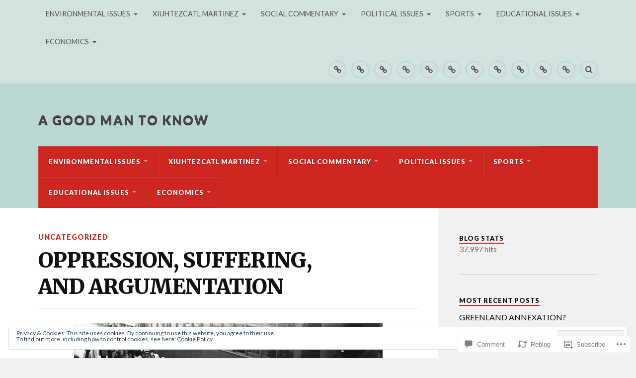

--- FILE ---
content_type: text/html; charset=UTF-8
request_url: https://agoodmantoknow.com/2021/02/13/oppression-suffering-and-argumentation/
body_size: 41913
content:
<!DOCTYPE html>
<html class="no-js" lang="en">

<head>

<meta charset="UTF-8">
<meta name="viewport" content="width=device-width, initial-scale=1">
<link rel="profile" href="http://gmpg.org/xfn/11">
<link rel="pingback" href="https://agoodmantoknow.com/xmlrpc.php">

<title>OPPRESSION, SUFFERING, AND ARGUMENTATION &#8211; A GOOD MAN TO KNOW</title>
<meta name='robots' content='max-image-preview:large' />
<script>document.documentElement.className = document.documentElement.className.replace("no-js","js");</script>

<!-- Async WordPress.com Remote Login -->
<script id="wpcom_remote_login_js">
var wpcom_remote_login_extra_auth = '';
function wpcom_remote_login_remove_dom_node_id( element_id ) {
	var dom_node = document.getElementById( element_id );
	if ( dom_node ) { dom_node.parentNode.removeChild( dom_node ); }
}
function wpcom_remote_login_remove_dom_node_classes( class_name ) {
	var dom_nodes = document.querySelectorAll( '.' + class_name );
	for ( var i = 0; i < dom_nodes.length; i++ ) {
		dom_nodes[ i ].parentNode.removeChild( dom_nodes[ i ] );
	}
}
function wpcom_remote_login_final_cleanup() {
	wpcom_remote_login_remove_dom_node_classes( "wpcom_remote_login_msg" );
	wpcom_remote_login_remove_dom_node_id( "wpcom_remote_login_key" );
	wpcom_remote_login_remove_dom_node_id( "wpcom_remote_login_validate" );
	wpcom_remote_login_remove_dom_node_id( "wpcom_remote_login_js" );
	wpcom_remote_login_remove_dom_node_id( "wpcom_request_access_iframe" );
	wpcom_remote_login_remove_dom_node_id( "wpcom_request_access_styles" );
}

// Watch for messages back from the remote login
window.addEventListener( "message", function( e ) {
	if ( e.origin === "https://r-login.wordpress.com" ) {
		var data = {};
		try {
			data = JSON.parse( e.data );
		} catch( e ) {
			wpcom_remote_login_final_cleanup();
			return;
		}

		if ( data.msg === 'LOGIN' ) {
			// Clean up the login check iframe
			wpcom_remote_login_remove_dom_node_id( "wpcom_remote_login_key" );

			var id_regex = new RegExp( /^[0-9]+$/ );
			var token_regex = new RegExp( /^.*|.*|.*$/ );
			if (
				token_regex.test( data.token )
				&& id_regex.test( data.wpcomid )
			) {
				// We have everything we need to ask for a login
				var script = document.createElement( "script" );
				script.setAttribute( "id", "wpcom_remote_login_validate" );
				script.src = '/remote-login.php?wpcom_remote_login=validate'
					+ '&wpcomid=' + data.wpcomid
					+ '&token=' + encodeURIComponent( data.token )
					+ '&host=' + window.location.protocol
					+ '//' + window.location.hostname
					+ '&postid=3839'
					+ '&is_singular=1';
				document.body.appendChild( script );
			}

			return;
		}

		// Safari ITP, not logged in, so redirect
		if ( data.msg === 'LOGIN-REDIRECT' ) {
			window.location = 'https://wordpress.com/log-in?redirect_to=' + window.location.href;
			return;
		}

		// Safari ITP, storage access failed, remove the request
		if ( data.msg === 'LOGIN-REMOVE' ) {
			var css_zap = 'html { -webkit-transition: margin-top 1s; transition: margin-top 1s; } /* 9001 */ html { margin-top: 0 !important; } * html body { margin-top: 0 !important; } @media screen and ( max-width: 782px ) { html { margin-top: 0 !important; } * html body { margin-top: 0 !important; } }';
			var style_zap = document.createElement( 'style' );
			style_zap.type = 'text/css';
			style_zap.appendChild( document.createTextNode( css_zap ) );
			document.body.appendChild( style_zap );

			var e = document.getElementById( 'wpcom_request_access_iframe' );
			e.parentNode.removeChild( e );

			document.cookie = 'wordpress_com_login_access=denied; path=/; max-age=31536000';

			return;
		}

		// Safari ITP
		if ( data.msg === 'REQUEST_ACCESS' ) {
			console.log( 'request access: safari' );

			// Check ITP iframe enable/disable knob
			if ( wpcom_remote_login_extra_auth !== 'safari_itp_iframe' ) {
				return;
			}

			// If we are in a "private window" there is no ITP.
			var private_window = false;
			try {
				var opendb = window.openDatabase( null, null, null, null );
			} catch( e ) {
				private_window = true;
			}

			if ( private_window ) {
				console.log( 'private window' );
				return;
			}

			var iframe = document.createElement( 'iframe' );
			iframe.id = 'wpcom_request_access_iframe';
			iframe.setAttribute( 'scrolling', 'no' );
			iframe.setAttribute( 'sandbox', 'allow-storage-access-by-user-activation allow-scripts allow-same-origin allow-top-navigation-by-user-activation' );
			iframe.src = 'https://r-login.wordpress.com/remote-login.php?wpcom_remote_login=request_access&origin=' + encodeURIComponent( data.origin ) + '&wpcomid=' + encodeURIComponent( data.wpcomid );

			var css = 'html { -webkit-transition: margin-top 1s; transition: margin-top 1s; } /* 9001 */ html { margin-top: 46px !important; } * html body { margin-top: 46px !important; } @media screen and ( max-width: 660px ) { html { margin-top: 71px !important; } * html body { margin-top: 71px !important; } #wpcom_request_access_iframe { display: block; height: 71px !important; } } #wpcom_request_access_iframe { border: 0px; height: 46px; position: fixed; top: 0; left: 0; width: 100%; min-width: 100%; z-index: 99999; background: #23282d; } ';

			var style = document.createElement( 'style' );
			style.type = 'text/css';
			style.id = 'wpcom_request_access_styles';
			style.appendChild( document.createTextNode( css ) );
			document.body.appendChild( style );

			document.body.appendChild( iframe );
		}

		if ( data.msg === 'DONE' ) {
			wpcom_remote_login_final_cleanup();
		}
	}
}, false );

// Inject the remote login iframe after the page has had a chance to load
// more critical resources
window.addEventListener( "DOMContentLoaded", function( e ) {
	var iframe = document.createElement( "iframe" );
	iframe.style.display = "none";
	iframe.setAttribute( "scrolling", "no" );
	iframe.setAttribute( "id", "wpcom_remote_login_key" );
	iframe.src = "https://r-login.wordpress.com/remote-login.php"
		+ "?wpcom_remote_login=key"
		+ "&origin=aHR0cHM6Ly9hZ29vZG1hbnRva25vdy5jb20%3D"
		+ "&wpcomid=85083437"
		+ "&time=" + Math.floor( Date.now() / 1000 );
	document.body.appendChild( iframe );
}, false );
</script>
<link rel='dns-prefetch' href='//s0.wp.com' />
<link rel='dns-prefetch' href='//widgets.wp.com' />
<link rel='dns-prefetch' href='//wordpress.com' />
<link rel='dns-prefetch' href='//fonts-api.wp.com' />
<link rel="alternate" type="application/rss+xml" title="A GOOD MAN TO KNOW &raquo; Feed" href="https://agoodmantoknow.com/feed/" />
<link rel="alternate" type="application/rss+xml" title="A GOOD MAN TO KNOW &raquo; Comments Feed" href="https://agoodmantoknow.com/comments/feed/" />
<link rel="alternate" type="application/rss+xml" title="A GOOD MAN TO KNOW &raquo; OPPRESSION, SUFFERING, AND&nbsp;ARGUMENTATION Comments Feed" href="https://agoodmantoknow.com/2021/02/13/oppression-suffering-and-argumentation/feed/" />
	<script type="text/javascript">
		/* <![CDATA[ */
		function addLoadEvent(func) {
			var oldonload = window.onload;
			if (typeof window.onload != 'function') {
				window.onload = func;
			} else {
				window.onload = function () {
					oldonload();
					func();
				}
			}
		}
		/* ]]> */
	</script>
	<link crossorigin='anonymous' rel='stylesheet' id='all-css-0-1' href='/_static/??-eJx9zN0KwjAMhuEbsgZ/5vBAvJbShtE1bYNJKLt7NxEEEQ9fku+Bzi60qlgVijkmm1IV6ClOqAJo67XlhI58B8XC5BUFRBfCfRDZwW9gRmUf8rtBrEJp0WjdPnAzouMm+lX/REoZP+6rtvd7uR3G4XQcr5fzMD8BGYBNRA==&cssminify=yes' type='text/css' media='all' />
<style id='wp-emoji-styles-inline-css'>

	img.wp-smiley, img.emoji {
		display: inline !important;
		border: none !important;
		box-shadow: none !important;
		height: 1em !important;
		width: 1em !important;
		margin: 0 0.07em !important;
		vertical-align: -0.1em !important;
		background: none !important;
		padding: 0 !important;
	}
/*# sourceURL=wp-emoji-styles-inline-css */
</style>
<link crossorigin='anonymous' rel='stylesheet' id='all-css-2-1' href='/wp-content/plugins/gutenberg-core/v22.4.2/build/styles/block-library/style.min.css?m=1769608164i&cssminify=yes' type='text/css' media='all' />
<style id='wp-block-library-inline-css'>
.has-text-align-justify {
	text-align:justify;
}
.has-text-align-justify{text-align:justify;}

/*# sourceURL=wp-block-library-inline-css */
</style><style id='wp-block-image-inline-css'>
.wp-block-image>a,.wp-block-image>figure>a{display:inline-block}.wp-block-image img{box-sizing:border-box;height:auto;max-width:100%;vertical-align:bottom}@media not (prefers-reduced-motion){.wp-block-image img.hide{visibility:hidden}.wp-block-image img.show{animation:show-content-image .4s}}.wp-block-image[style*=border-radius] img,.wp-block-image[style*=border-radius]>a{border-radius:inherit}.wp-block-image.has-custom-border img{box-sizing:border-box}.wp-block-image.aligncenter{text-align:center}.wp-block-image.alignfull>a,.wp-block-image.alignwide>a{width:100%}.wp-block-image.alignfull img,.wp-block-image.alignwide img{height:auto;width:100%}.wp-block-image .aligncenter,.wp-block-image .alignleft,.wp-block-image .alignright,.wp-block-image.aligncenter,.wp-block-image.alignleft,.wp-block-image.alignright{display:table}.wp-block-image .aligncenter>figcaption,.wp-block-image .alignleft>figcaption,.wp-block-image .alignright>figcaption,.wp-block-image.aligncenter>figcaption,.wp-block-image.alignleft>figcaption,.wp-block-image.alignright>figcaption{caption-side:bottom;display:table-caption}.wp-block-image .alignleft{float:left;margin:.5em 1em .5em 0}.wp-block-image .alignright{float:right;margin:.5em 0 .5em 1em}.wp-block-image .aligncenter{margin-left:auto;margin-right:auto}.wp-block-image :where(figcaption){margin-bottom:1em;margin-top:.5em}.wp-block-image.is-style-circle-mask img{border-radius:9999px}@supports ((-webkit-mask-image:none) or (mask-image:none)) or (-webkit-mask-image:none){.wp-block-image.is-style-circle-mask img{border-radius:0;-webkit-mask-image:url('data:image/svg+xml;utf8,<svg viewBox="0 0 100 100" xmlns="http://www.w3.org/2000/svg"><circle cx="50" cy="50" r="50"/></svg>');mask-image:url('data:image/svg+xml;utf8,<svg viewBox="0 0 100 100" xmlns="http://www.w3.org/2000/svg"><circle cx="50" cy="50" r="50"/></svg>');mask-mode:alpha;-webkit-mask-position:center;mask-position:center;-webkit-mask-repeat:no-repeat;mask-repeat:no-repeat;-webkit-mask-size:contain;mask-size:contain}}:root :where(.wp-block-image.is-style-rounded img,.wp-block-image .is-style-rounded img){border-radius:9999px}.wp-block-image figure{margin:0}.wp-lightbox-container{display:flex;flex-direction:column;position:relative}.wp-lightbox-container img{cursor:zoom-in}.wp-lightbox-container img:hover+button{opacity:1}.wp-lightbox-container button{align-items:center;backdrop-filter:blur(16px) saturate(180%);background-color:#5a5a5a40;border:none;border-radius:4px;cursor:zoom-in;display:flex;height:20px;justify-content:center;opacity:0;padding:0;position:absolute;right:16px;text-align:center;top:16px;width:20px;z-index:100}@media not (prefers-reduced-motion){.wp-lightbox-container button{transition:opacity .2s ease}}.wp-lightbox-container button:focus-visible{outline:3px auto #5a5a5a40;outline:3px auto -webkit-focus-ring-color;outline-offset:3px}.wp-lightbox-container button:hover{cursor:pointer;opacity:1}.wp-lightbox-container button:focus{opacity:1}.wp-lightbox-container button:focus,.wp-lightbox-container button:hover,.wp-lightbox-container button:not(:hover):not(:active):not(.has-background){background-color:#5a5a5a40;border:none}.wp-lightbox-overlay{box-sizing:border-box;cursor:zoom-out;height:100vh;left:0;overflow:hidden;position:fixed;top:0;visibility:hidden;width:100%;z-index:100000}.wp-lightbox-overlay .close-button{align-items:center;cursor:pointer;display:flex;justify-content:center;min-height:40px;min-width:40px;padding:0;position:absolute;right:calc(env(safe-area-inset-right) + 16px);top:calc(env(safe-area-inset-top) + 16px);z-index:5000000}.wp-lightbox-overlay .close-button:focus,.wp-lightbox-overlay .close-button:hover,.wp-lightbox-overlay .close-button:not(:hover):not(:active):not(.has-background){background:none;border:none}.wp-lightbox-overlay .lightbox-image-container{height:var(--wp--lightbox-container-height);left:50%;overflow:hidden;position:absolute;top:50%;transform:translate(-50%,-50%);transform-origin:top left;width:var(--wp--lightbox-container-width);z-index:9999999999}.wp-lightbox-overlay .wp-block-image{align-items:center;box-sizing:border-box;display:flex;height:100%;justify-content:center;margin:0;position:relative;transform-origin:0 0;width:100%;z-index:3000000}.wp-lightbox-overlay .wp-block-image img{height:var(--wp--lightbox-image-height);min-height:var(--wp--lightbox-image-height);min-width:var(--wp--lightbox-image-width);width:var(--wp--lightbox-image-width)}.wp-lightbox-overlay .wp-block-image figcaption{display:none}.wp-lightbox-overlay button{background:none;border:none}.wp-lightbox-overlay .scrim{background-color:#fff;height:100%;opacity:.9;position:absolute;width:100%;z-index:2000000}.wp-lightbox-overlay.active{visibility:visible}@media not (prefers-reduced-motion){.wp-lightbox-overlay.active{animation:turn-on-visibility .25s both}.wp-lightbox-overlay.active img{animation:turn-on-visibility .35s both}.wp-lightbox-overlay.show-closing-animation:not(.active){animation:turn-off-visibility .35s both}.wp-lightbox-overlay.show-closing-animation:not(.active) img{animation:turn-off-visibility .25s both}.wp-lightbox-overlay.zoom.active{animation:none;opacity:1;visibility:visible}.wp-lightbox-overlay.zoom.active .lightbox-image-container{animation:lightbox-zoom-in .4s}.wp-lightbox-overlay.zoom.active .lightbox-image-container img{animation:none}.wp-lightbox-overlay.zoom.active .scrim{animation:turn-on-visibility .4s forwards}.wp-lightbox-overlay.zoom.show-closing-animation:not(.active){animation:none}.wp-lightbox-overlay.zoom.show-closing-animation:not(.active) .lightbox-image-container{animation:lightbox-zoom-out .4s}.wp-lightbox-overlay.zoom.show-closing-animation:not(.active) .lightbox-image-container img{animation:none}.wp-lightbox-overlay.zoom.show-closing-animation:not(.active) .scrim{animation:turn-off-visibility .4s forwards}}@keyframes show-content-image{0%{visibility:hidden}99%{visibility:hidden}to{visibility:visible}}@keyframes turn-on-visibility{0%{opacity:0}to{opacity:1}}@keyframes turn-off-visibility{0%{opacity:1;visibility:visible}99%{opacity:0;visibility:visible}to{opacity:0;visibility:hidden}}@keyframes lightbox-zoom-in{0%{transform:translate(calc((-100vw + var(--wp--lightbox-scrollbar-width))/2 + var(--wp--lightbox-initial-left-position)),calc(-50vh + var(--wp--lightbox-initial-top-position))) scale(var(--wp--lightbox-scale))}to{transform:translate(-50%,-50%) scale(1)}}@keyframes lightbox-zoom-out{0%{transform:translate(-50%,-50%) scale(1);visibility:visible}99%{visibility:visible}to{transform:translate(calc((-100vw + var(--wp--lightbox-scrollbar-width))/2 + var(--wp--lightbox-initial-left-position)),calc(-50vh + var(--wp--lightbox-initial-top-position))) scale(var(--wp--lightbox-scale));visibility:hidden}}
/*# sourceURL=https://s0.wp.com/wp-content/plugins/gutenberg-core/v22.4.2/build/styles/block-library/image/style.min.css */
</style>
<style id='wp-block-paragraph-inline-css'>
.is-small-text{font-size:.875em}.is-regular-text{font-size:1em}.is-large-text{font-size:2.25em}.is-larger-text{font-size:3em}.has-drop-cap:not(:focus):first-letter{float:left;font-size:8.4em;font-style:normal;font-weight:100;line-height:.68;margin:.05em .1em 0 0;text-transform:uppercase}body.rtl .has-drop-cap:not(:focus):first-letter{float:none;margin-left:.1em}p.has-drop-cap.has-background{overflow:hidden}:root :where(p.has-background){padding:1.25em 2.375em}:where(p.has-text-color:not(.has-link-color)) a{color:inherit}p.has-text-align-left[style*="writing-mode:vertical-lr"],p.has-text-align-right[style*="writing-mode:vertical-rl"]{rotate:180deg}
/*# sourceURL=https://s0.wp.com/wp-content/plugins/gutenberg-core/v22.4.2/build/styles/block-library/paragraph/style.min.css */
</style>
<style id='global-styles-inline-css'>
:root{--wp--preset--aspect-ratio--square: 1;--wp--preset--aspect-ratio--4-3: 4/3;--wp--preset--aspect-ratio--3-4: 3/4;--wp--preset--aspect-ratio--3-2: 3/2;--wp--preset--aspect-ratio--2-3: 2/3;--wp--preset--aspect-ratio--16-9: 16/9;--wp--preset--aspect-ratio--9-16: 9/16;--wp--preset--color--black: #000000;--wp--preset--color--cyan-bluish-gray: #abb8c3;--wp--preset--color--white: #ffffff;--wp--preset--color--pale-pink: #f78da7;--wp--preset--color--vivid-red: #cf2e2e;--wp--preset--color--luminous-vivid-orange: #ff6900;--wp--preset--color--luminous-vivid-amber: #fcb900;--wp--preset--color--light-green-cyan: #7bdcb5;--wp--preset--color--vivid-green-cyan: #00d084;--wp--preset--color--pale-cyan-blue: #8ed1fc;--wp--preset--color--vivid-cyan-blue: #0693e3;--wp--preset--color--vivid-purple: #9b51e0;--wp--preset--gradient--vivid-cyan-blue-to-vivid-purple: linear-gradient(135deg,rgb(6,147,227) 0%,rgb(155,81,224) 100%);--wp--preset--gradient--light-green-cyan-to-vivid-green-cyan: linear-gradient(135deg,rgb(122,220,180) 0%,rgb(0,208,130) 100%);--wp--preset--gradient--luminous-vivid-amber-to-luminous-vivid-orange: linear-gradient(135deg,rgb(252,185,0) 0%,rgb(255,105,0) 100%);--wp--preset--gradient--luminous-vivid-orange-to-vivid-red: linear-gradient(135deg,rgb(255,105,0) 0%,rgb(207,46,46) 100%);--wp--preset--gradient--very-light-gray-to-cyan-bluish-gray: linear-gradient(135deg,rgb(238,238,238) 0%,rgb(169,184,195) 100%);--wp--preset--gradient--cool-to-warm-spectrum: linear-gradient(135deg,rgb(74,234,220) 0%,rgb(151,120,209) 20%,rgb(207,42,186) 40%,rgb(238,44,130) 60%,rgb(251,105,98) 80%,rgb(254,248,76) 100%);--wp--preset--gradient--blush-light-purple: linear-gradient(135deg,rgb(255,206,236) 0%,rgb(152,150,240) 100%);--wp--preset--gradient--blush-bordeaux: linear-gradient(135deg,rgb(254,205,165) 0%,rgb(254,45,45) 50%,rgb(107,0,62) 100%);--wp--preset--gradient--luminous-dusk: linear-gradient(135deg,rgb(255,203,112) 0%,rgb(199,81,192) 50%,rgb(65,88,208) 100%);--wp--preset--gradient--pale-ocean: linear-gradient(135deg,rgb(255,245,203) 0%,rgb(182,227,212) 50%,rgb(51,167,181) 100%);--wp--preset--gradient--electric-grass: linear-gradient(135deg,rgb(202,248,128) 0%,rgb(113,206,126) 100%);--wp--preset--gradient--midnight: linear-gradient(135deg,rgb(2,3,129) 0%,rgb(40,116,252) 100%);--wp--preset--font-size--small: 13px;--wp--preset--font-size--medium: 20px;--wp--preset--font-size--large: 36px;--wp--preset--font-size--x-large: 42px;--wp--preset--font-family--albert-sans: 'Albert Sans', sans-serif;--wp--preset--font-family--alegreya: Alegreya, serif;--wp--preset--font-family--arvo: Arvo, serif;--wp--preset--font-family--bodoni-moda: 'Bodoni Moda', serif;--wp--preset--font-family--bricolage-grotesque: 'Bricolage Grotesque', sans-serif;--wp--preset--font-family--cabin: Cabin, sans-serif;--wp--preset--font-family--chivo: Chivo, sans-serif;--wp--preset--font-family--commissioner: Commissioner, sans-serif;--wp--preset--font-family--cormorant: Cormorant, serif;--wp--preset--font-family--courier-prime: 'Courier Prime', monospace;--wp--preset--font-family--crimson-pro: 'Crimson Pro', serif;--wp--preset--font-family--dm-mono: 'DM Mono', monospace;--wp--preset--font-family--dm-sans: 'DM Sans', sans-serif;--wp--preset--font-family--dm-serif-display: 'DM Serif Display', serif;--wp--preset--font-family--domine: Domine, serif;--wp--preset--font-family--eb-garamond: 'EB Garamond', serif;--wp--preset--font-family--epilogue: Epilogue, sans-serif;--wp--preset--font-family--fahkwang: Fahkwang, sans-serif;--wp--preset--font-family--figtree: Figtree, sans-serif;--wp--preset--font-family--fira-sans: 'Fira Sans', sans-serif;--wp--preset--font-family--fjalla-one: 'Fjalla One', sans-serif;--wp--preset--font-family--fraunces: Fraunces, serif;--wp--preset--font-family--gabarito: Gabarito, system-ui;--wp--preset--font-family--ibm-plex-mono: 'IBM Plex Mono', monospace;--wp--preset--font-family--ibm-plex-sans: 'IBM Plex Sans', sans-serif;--wp--preset--font-family--ibarra-real-nova: 'Ibarra Real Nova', serif;--wp--preset--font-family--instrument-serif: 'Instrument Serif', serif;--wp--preset--font-family--inter: Inter, sans-serif;--wp--preset--font-family--josefin-sans: 'Josefin Sans', sans-serif;--wp--preset--font-family--jost: Jost, sans-serif;--wp--preset--font-family--libre-baskerville: 'Libre Baskerville', serif;--wp--preset--font-family--libre-franklin: 'Libre Franklin', sans-serif;--wp--preset--font-family--literata: Literata, serif;--wp--preset--font-family--lora: Lora, serif;--wp--preset--font-family--merriweather: Merriweather, serif;--wp--preset--font-family--montserrat: Montserrat, sans-serif;--wp--preset--font-family--newsreader: Newsreader, serif;--wp--preset--font-family--noto-sans-mono: 'Noto Sans Mono', sans-serif;--wp--preset--font-family--nunito: Nunito, sans-serif;--wp--preset--font-family--open-sans: 'Open Sans', sans-serif;--wp--preset--font-family--overpass: Overpass, sans-serif;--wp--preset--font-family--pt-serif: 'PT Serif', serif;--wp--preset--font-family--petrona: Petrona, serif;--wp--preset--font-family--piazzolla: Piazzolla, serif;--wp--preset--font-family--playfair-display: 'Playfair Display', serif;--wp--preset--font-family--plus-jakarta-sans: 'Plus Jakarta Sans', sans-serif;--wp--preset--font-family--poppins: Poppins, sans-serif;--wp--preset--font-family--raleway: Raleway, sans-serif;--wp--preset--font-family--roboto: Roboto, sans-serif;--wp--preset--font-family--roboto-slab: 'Roboto Slab', serif;--wp--preset--font-family--rubik: Rubik, sans-serif;--wp--preset--font-family--rufina: Rufina, serif;--wp--preset--font-family--sora: Sora, sans-serif;--wp--preset--font-family--source-sans-3: 'Source Sans 3', sans-serif;--wp--preset--font-family--source-serif-4: 'Source Serif 4', serif;--wp--preset--font-family--space-mono: 'Space Mono', monospace;--wp--preset--font-family--syne: Syne, sans-serif;--wp--preset--font-family--texturina: Texturina, serif;--wp--preset--font-family--urbanist: Urbanist, sans-serif;--wp--preset--font-family--work-sans: 'Work Sans', sans-serif;--wp--preset--spacing--20: 0.44rem;--wp--preset--spacing--30: 0.67rem;--wp--preset--spacing--40: 1rem;--wp--preset--spacing--50: 1.5rem;--wp--preset--spacing--60: 2.25rem;--wp--preset--spacing--70: 3.38rem;--wp--preset--spacing--80: 5.06rem;--wp--preset--shadow--natural: 6px 6px 9px rgba(0, 0, 0, 0.2);--wp--preset--shadow--deep: 12px 12px 50px rgba(0, 0, 0, 0.4);--wp--preset--shadow--sharp: 6px 6px 0px rgba(0, 0, 0, 0.2);--wp--preset--shadow--outlined: 6px 6px 0px -3px rgb(255, 255, 255), 6px 6px rgb(0, 0, 0);--wp--preset--shadow--crisp: 6px 6px 0px rgb(0, 0, 0);}:where(body) { margin: 0; }:where(.is-layout-flex){gap: 0.5em;}:where(.is-layout-grid){gap: 0.5em;}body .is-layout-flex{display: flex;}.is-layout-flex{flex-wrap: wrap;align-items: center;}.is-layout-flex > :is(*, div){margin: 0;}body .is-layout-grid{display: grid;}.is-layout-grid > :is(*, div){margin: 0;}body{padding-top: 0px;padding-right: 0px;padding-bottom: 0px;padding-left: 0px;}:root :where(.wp-element-button, .wp-block-button__link){background-color: #32373c;border-width: 0;color: #fff;font-family: inherit;font-size: inherit;font-style: inherit;font-weight: inherit;letter-spacing: inherit;line-height: inherit;padding-top: calc(0.667em + 2px);padding-right: calc(1.333em + 2px);padding-bottom: calc(0.667em + 2px);padding-left: calc(1.333em + 2px);text-decoration: none;text-transform: inherit;}.has-black-color{color: var(--wp--preset--color--black) !important;}.has-cyan-bluish-gray-color{color: var(--wp--preset--color--cyan-bluish-gray) !important;}.has-white-color{color: var(--wp--preset--color--white) !important;}.has-pale-pink-color{color: var(--wp--preset--color--pale-pink) !important;}.has-vivid-red-color{color: var(--wp--preset--color--vivid-red) !important;}.has-luminous-vivid-orange-color{color: var(--wp--preset--color--luminous-vivid-orange) !important;}.has-luminous-vivid-amber-color{color: var(--wp--preset--color--luminous-vivid-amber) !important;}.has-light-green-cyan-color{color: var(--wp--preset--color--light-green-cyan) !important;}.has-vivid-green-cyan-color{color: var(--wp--preset--color--vivid-green-cyan) !important;}.has-pale-cyan-blue-color{color: var(--wp--preset--color--pale-cyan-blue) !important;}.has-vivid-cyan-blue-color{color: var(--wp--preset--color--vivid-cyan-blue) !important;}.has-vivid-purple-color{color: var(--wp--preset--color--vivid-purple) !important;}.has-black-background-color{background-color: var(--wp--preset--color--black) !important;}.has-cyan-bluish-gray-background-color{background-color: var(--wp--preset--color--cyan-bluish-gray) !important;}.has-white-background-color{background-color: var(--wp--preset--color--white) !important;}.has-pale-pink-background-color{background-color: var(--wp--preset--color--pale-pink) !important;}.has-vivid-red-background-color{background-color: var(--wp--preset--color--vivid-red) !important;}.has-luminous-vivid-orange-background-color{background-color: var(--wp--preset--color--luminous-vivid-orange) !important;}.has-luminous-vivid-amber-background-color{background-color: var(--wp--preset--color--luminous-vivid-amber) !important;}.has-light-green-cyan-background-color{background-color: var(--wp--preset--color--light-green-cyan) !important;}.has-vivid-green-cyan-background-color{background-color: var(--wp--preset--color--vivid-green-cyan) !important;}.has-pale-cyan-blue-background-color{background-color: var(--wp--preset--color--pale-cyan-blue) !important;}.has-vivid-cyan-blue-background-color{background-color: var(--wp--preset--color--vivid-cyan-blue) !important;}.has-vivid-purple-background-color{background-color: var(--wp--preset--color--vivid-purple) !important;}.has-black-border-color{border-color: var(--wp--preset--color--black) !important;}.has-cyan-bluish-gray-border-color{border-color: var(--wp--preset--color--cyan-bluish-gray) !important;}.has-white-border-color{border-color: var(--wp--preset--color--white) !important;}.has-pale-pink-border-color{border-color: var(--wp--preset--color--pale-pink) !important;}.has-vivid-red-border-color{border-color: var(--wp--preset--color--vivid-red) !important;}.has-luminous-vivid-orange-border-color{border-color: var(--wp--preset--color--luminous-vivid-orange) !important;}.has-luminous-vivid-amber-border-color{border-color: var(--wp--preset--color--luminous-vivid-amber) !important;}.has-light-green-cyan-border-color{border-color: var(--wp--preset--color--light-green-cyan) !important;}.has-vivid-green-cyan-border-color{border-color: var(--wp--preset--color--vivid-green-cyan) !important;}.has-pale-cyan-blue-border-color{border-color: var(--wp--preset--color--pale-cyan-blue) !important;}.has-vivid-cyan-blue-border-color{border-color: var(--wp--preset--color--vivid-cyan-blue) !important;}.has-vivid-purple-border-color{border-color: var(--wp--preset--color--vivid-purple) !important;}.has-vivid-cyan-blue-to-vivid-purple-gradient-background{background: var(--wp--preset--gradient--vivid-cyan-blue-to-vivid-purple) !important;}.has-light-green-cyan-to-vivid-green-cyan-gradient-background{background: var(--wp--preset--gradient--light-green-cyan-to-vivid-green-cyan) !important;}.has-luminous-vivid-amber-to-luminous-vivid-orange-gradient-background{background: var(--wp--preset--gradient--luminous-vivid-amber-to-luminous-vivid-orange) !important;}.has-luminous-vivid-orange-to-vivid-red-gradient-background{background: var(--wp--preset--gradient--luminous-vivid-orange-to-vivid-red) !important;}.has-very-light-gray-to-cyan-bluish-gray-gradient-background{background: var(--wp--preset--gradient--very-light-gray-to-cyan-bluish-gray) !important;}.has-cool-to-warm-spectrum-gradient-background{background: var(--wp--preset--gradient--cool-to-warm-spectrum) !important;}.has-blush-light-purple-gradient-background{background: var(--wp--preset--gradient--blush-light-purple) !important;}.has-blush-bordeaux-gradient-background{background: var(--wp--preset--gradient--blush-bordeaux) !important;}.has-luminous-dusk-gradient-background{background: var(--wp--preset--gradient--luminous-dusk) !important;}.has-pale-ocean-gradient-background{background: var(--wp--preset--gradient--pale-ocean) !important;}.has-electric-grass-gradient-background{background: var(--wp--preset--gradient--electric-grass) !important;}.has-midnight-gradient-background{background: var(--wp--preset--gradient--midnight) !important;}.has-small-font-size{font-size: var(--wp--preset--font-size--small) !important;}.has-medium-font-size{font-size: var(--wp--preset--font-size--medium) !important;}.has-large-font-size{font-size: var(--wp--preset--font-size--large) !important;}.has-x-large-font-size{font-size: var(--wp--preset--font-size--x-large) !important;}.has-albert-sans-font-family{font-family: var(--wp--preset--font-family--albert-sans) !important;}.has-alegreya-font-family{font-family: var(--wp--preset--font-family--alegreya) !important;}.has-arvo-font-family{font-family: var(--wp--preset--font-family--arvo) !important;}.has-bodoni-moda-font-family{font-family: var(--wp--preset--font-family--bodoni-moda) !important;}.has-bricolage-grotesque-font-family{font-family: var(--wp--preset--font-family--bricolage-grotesque) !important;}.has-cabin-font-family{font-family: var(--wp--preset--font-family--cabin) !important;}.has-chivo-font-family{font-family: var(--wp--preset--font-family--chivo) !important;}.has-commissioner-font-family{font-family: var(--wp--preset--font-family--commissioner) !important;}.has-cormorant-font-family{font-family: var(--wp--preset--font-family--cormorant) !important;}.has-courier-prime-font-family{font-family: var(--wp--preset--font-family--courier-prime) !important;}.has-crimson-pro-font-family{font-family: var(--wp--preset--font-family--crimson-pro) !important;}.has-dm-mono-font-family{font-family: var(--wp--preset--font-family--dm-mono) !important;}.has-dm-sans-font-family{font-family: var(--wp--preset--font-family--dm-sans) !important;}.has-dm-serif-display-font-family{font-family: var(--wp--preset--font-family--dm-serif-display) !important;}.has-domine-font-family{font-family: var(--wp--preset--font-family--domine) !important;}.has-eb-garamond-font-family{font-family: var(--wp--preset--font-family--eb-garamond) !important;}.has-epilogue-font-family{font-family: var(--wp--preset--font-family--epilogue) !important;}.has-fahkwang-font-family{font-family: var(--wp--preset--font-family--fahkwang) !important;}.has-figtree-font-family{font-family: var(--wp--preset--font-family--figtree) !important;}.has-fira-sans-font-family{font-family: var(--wp--preset--font-family--fira-sans) !important;}.has-fjalla-one-font-family{font-family: var(--wp--preset--font-family--fjalla-one) !important;}.has-fraunces-font-family{font-family: var(--wp--preset--font-family--fraunces) !important;}.has-gabarito-font-family{font-family: var(--wp--preset--font-family--gabarito) !important;}.has-ibm-plex-mono-font-family{font-family: var(--wp--preset--font-family--ibm-plex-mono) !important;}.has-ibm-plex-sans-font-family{font-family: var(--wp--preset--font-family--ibm-plex-sans) !important;}.has-ibarra-real-nova-font-family{font-family: var(--wp--preset--font-family--ibarra-real-nova) !important;}.has-instrument-serif-font-family{font-family: var(--wp--preset--font-family--instrument-serif) !important;}.has-inter-font-family{font-family: var(--wp--preset--font-family--inter) !important;}.has-josefin-sans-font-family{font-family: var(--wp--preset--font-family--josefin-sans) !important;}.has-jost-font-family{font-family: var(--wp--preset--font-family--jost) !important;}.has-libre-baskerville-font-family{font-family: var(--wp--preset--font-family--libre-baskerville) !important;}.has-libre-franklin-font-family{font-family: var(--wp--preset--font-family--libre-franklin) !important;}.has-literata-font-family{font-family: var(--wp--preset--font-family--literata) !important;}.has-lora-font-family{font-family: var(--wp--preset--font-family--lora) !important;}.has-merriweather-font-family{font-family: var(--wp--preset--font-family--merriweather) !important;}.has-montserrat-font-family{font-family: var(--wp--preset--font-family--montserrat) !important;}.has-newsreader-font-family{font-family: var(--wp--preset--font-family--newsreader) !important;}.has-noto-sans-mono-font-family{font-family: var(--wp--preset--font-family--noto-sans-mono) !important;}.has-nunito-font-family{font-family: var(--wp--preset--font-family--nunito) !important;}.has-open-sans-font-family{font-family: var(--wp--preset--font-family--open-sans) !important;}.has-overpass-font-family{font-family: var(--wp--preset--font-family--overpass) !important;}.has-pt-serif-font-family{font-family: var(--wp--preset--font-family--pt-serif) !important;}.has-petrona-font-family{font-family: var(--wp--preset--font-family--petrona) !important;}.has-piazzolla-font-family{font-family: var(--wp--preset--font-family--piazzolla) !important;}.has-playfair-display-font-family{font-family: var(--wp--preset--font-family--playfair-display) !important;}.has-plus-jakarta-sans-font-family{font-family: var(--wp--preset--font-family--plus-jakarta-sans) !important;}.has-poppins-font-family{font-family: var(--wp--preset--font-family--poppins) !important;}.has-raleway-font-family{font-family: var(--wp--preset--font-family--raleway) !important;}.has-roboto-font-family{font-family: var(--wp--preset--font-family--roboto) !important;}.has-roboto-slab-font-family{font-family: var(--wp--preset--font-family--roboto-slab) !important;}.has-rubik-font-family{font-family: var(--wp--preset--font-family--rubik) !important;}.has-rufina-font-family{font-family: var(--wp--preset--font-family--rufina) !important;}.has-sora-font-family{font-family: var(--wp--preset--font-family--sora) !important;}.has-source-sans-3-font-family{font-family: var(--wp--preset--font-family--source-sans-3) !important;}.has-source-serif-4-font-family{font-family: var(--wp--preset--font-family--source-serif-4) !important;}.has-space-mono-font-family{font-family: var(--wp--preset--font-family--space-mono) !important;}.has-syne-font-family{font-family: var(--wp--preset--font-family--syne) !important;}.has-texturina-font-family{font-family: var(--wp--preset--font-family--texturina) !important;}.has-urbanist-font-family{font-family: var(--wp--preset--font-family--urbanist) !important;}.has-work-sans-font-family{font-family: var(--wp--preset--font-family--work-sans) !important;}
/*# sourceURL=global-styles-inline-css */
</style>

<style id='classic-theme-styles-inline-css'>
.wp-block-button__link{background-color:#32373c;border-radius:9999px;box-shadow:none;color:#fff;font-size:1.125em;padding:calc(.667em + 2px) calc(1.333em + 2px);text-decoration:none}.wp-block-file__button{background:#32373c;color:#fff}.wp-block-accordion-heading{margin:0}.wp-block-accordion-heading__toggle{background-color:inherit!important;color:inherit!important}.wp-block-accordion-heading__toggle:not(:focus-visible){outline:none}.wp-block-accordion-heading__toggle:focus,.wp-block-accordion-heading__toggle:hover{background-color:inherit!important;border:none;box-shadow:none;color:inherit;padding:var(--wp--preset--spacing--20,1em) 0;text-decoration:none}.wp-block-accordion-heading__toggle:focus-visible{outline:auto;outline-offset:0}
/*# sourceURL=/wp-content/plugins/gutenberg-core/v22.4.2/build/styles/block-library/classic.min.css */
</style>
<link crossorigin='anonymous' rel='stylesheet' id='all-css-4-1' href='/_static/??[base64]/f/NV/HKZh/BzH99MVEMJ9yw==&cssminify=yes' type='text/css' media='all' />
<link rel='stylesheet' id='verbum-gutenberg-css-css' href='https://widgets.wp.com/verbum-block-editor/block-editor.css?ver=1738686361' media='all' />
<link crossorigin='anonymous' rel='stylesheet' id='all-css-6-1' href='/_static/??/wp-content/mu-plugins/comment-likes/css/comment-likes.css,/i/noticons/noticons.css?m=1436783281j&cssminify=yes' type='text/css' media='all' />
<link rel='stylesheet' id='fonts-css' href='https://fonts-api.wp.com/css?family=Lato%3A400%2C700%2C900%2C400italic%2C700italic%7CMerriweather%3A700%2C900%2C400italic&#038;subset=latin%2Clatin-ext' media='all' />
<link crossorigin='anonymous' rel='stylesheet' id='all-css-8-1' href='/_static/??-eJx9i0EKwyAQAD9UuwRDSw6lbzGy2RpWV1xF8vsmt4ZCjsPMQM/GS6qYKtQPRlTIbYYinUMiWHZlXEeViCe4e9UbXM9aN/4PYzOZG4WkUHBmITravfrBq4lQDIt3NUg6gVnYhXKs7/ganuPwmKwd7foFezNUhg==&cssminify=yes' type='text/css' media='all' />
<link crossorigin='anonymous' rel='stylesheet' id='print-css-9-1' href='/wp-content/mu-plugins/global-print/global-print.css?m=1465851035i&cssminify=yes' type='text/css' media='print' />
<style id='jetpack-global-styles-frontend-style-inline-css'>
:root { --font-headings: unset; --font-base: unset; --font-headings-default: -apple-system,BlinkMacSystemFont,"Segoe UI",Roboto,Oxygen-Sans,Ubuntu,Cantarell,"Helvetica Neue",sans-serif; --font-base-default: -apple-system,BlinkMacSystemFont,"Segoe UI",Roboto,Oxygen-Sans,Ubuntu,Cantarell,"Helvetica Neue",sans-serif;}
/*# sourceURL=jetpack-global-styles-frontend-style-inline-css */
</style>
<link crossorigin='anonymous' rel='stylesheet' id='all-css-12-1' href='/_static/??-eJyNjcsKAjEMRX/IGtQZBxfip0hMS9sxTYppGfx7H7gRN+7ugcs5sFRHKi1Ig9Jd5R6zGMyhVaTrh8G6QFHfORhYwlvw6P39PbPENZmt4G/ROQuBKWVkxxrVvuBH1lIoz2waILJekF+HUzlupnG3nQ77YZwfuRJIaQ==&cssminify=yes' type='text/css' media='all' />
<script type="text/javascript" id="jetpack_related-posts-js-extra">
/* <![CDATA[ */
var related_posts_js_options = {"post_heading":"h4"};
//# sourceURL=jetpack_related-posts-js-extra
/* ]]> */
</script>
<script type="text/javascript" id="wpcom-actionbar-placeholder-js-extra">
/* <![CDATA[ */
var actionbardata = {"siteID":"85083437","postID":"3839","siteURL":"https://agoodmantoknow.com","xhrURL":"https://agoodmantoknow.com/wp-admin/admin-ajax.php","nonce":"5052146ce4","isLoggedIn":"","statusMessage":"","subsEmailDefault":"instantly","proxyScriptUrl":"https://s0.wp.com/wp-content/js/wpcom-proxy-request.js?m=1513050504i&amp;ver=20211021","shortlink":"https://wp.me/p5L05v-ZV","i18n":{"followedText":"New posts from this site will now appear in your \u003Ca href=\"https://wordpress.com/reader\"\u003EReader\u003C/a\u003E","foldBar":"Collapse this bar","unfoldBar":"Expand this bar","shortLinkCopied":"Shortlink copied to clipboard."}};
//# sourceURL=wpcom-actionbar-placeholder-js-extra
/* ]]> */
</script>
<script type="text/javascript" id="jetpack-mu-wpcom-settings-js-before">
/* <![CDATA[ */
var JETPACK_MU_WPCOM_SETTINGS = {"assetsUrl":"https://s0.wp.com/wp-content/mu-plugins/jetpack-mu-wpcom-plugin/sun/jetpack_vendor/automattic/jetpack-mu-wpcom/src/build/"};
//# sourceURL=jetpack-mu-wpcom-settings-js-before
/* ]]> */
</script>
<script crossorigin='anonymous' type='text/javascript'  src='/_static/??-eJx1j1EKwjAQRC/kdq1Q2h/xKFKTEBKTTcwm1t7eFKtU0K9hmOENg1MEESgryugLRFe0IUarchzFdfXIhfBsSOClGCcxKTdmJSEGzvztGm+osbzDDdfWjssQU3jM76zCXJGKl9DeikrzKlvA3xJ4o1Md/bV2cUF/fkwhyVEyCDcyv0DCR7wfFgEKBFrGVBEnf2z7rtu3bT8M9gk9l2bI'></script>
<script type="text/javascript" id="rlt-proxy-js-after">
/* <![CDATA[ */
	rltInitialize( {"token":null,"iframeOrigins":["https:\/\/widgets.wp.com"]} );
//# sourceURL=rlt-proxy-js-after
/* ]]> */
</script>
<link rel="EditURI" type="application/rsd+xml" title="RSD" href="https://agoodmantoknow.wordpress.com/xmlrpc.php?rsd" />
<meta name="generator" content="WordPress.com" />
<link rel="canonical" href="https://agoodmantoknow.com/2021/02/13/oppression-suffering-and-argumentation/" />
<link rel='shortlink' href='https://wp.me/p5L05v-ZV' />
<link rel="alternate" type="application/json+oembed" href="https://public-api.wordpress.com/oembed/?format=json&amp;url=https%3A%2F%2Fagoodmantoknow.com%2F2021%2F02%2F13%2Foppression-suffering-and-argumentation%2F&amp;for=wpcom-auto-discovery" /><link rel="alternate" type="application/xml+oembed" href="https://public-api.wordpress.com/oembed/?format=xml&amp;url=https%3A%2F%2Fagoodmantoknow.com%2F2021%2F02%2F13%2Foppression-suffering-and-argumentation%2F&amp;for=wpcom-auto-discovery" />
<!-- Jetpack Open Graph Tags -->
<meta property="og:type" content="article" />
<meta property="og:title" content="OPPRESSION, SUFFERING, AND ARGUMENTATION" />
<meta property="og:url" content="https://agoodmantoknow.com/2021/02/13/oppression-suffering-and-argumentation/" />
<meta property="og:description" content="by Bruce Dunlavy(An index to my other posts is available from the pull-down menus at the top of this page, and my blog home page and index of other posts may be found&nbsp;here.) I recently exchang…" />
<meta property="article:published_time" content="2021-02-14T01:17:05+00:00" />
<meta property="article:modified_time" content="2021-02-16T16:18:10+00:00" />
<meta property="og:site_name" content="A GOOD MAN TO KNOW" />
<meta property="og:image" content="https://www.archives.gov/files/calendar/images/fdr-internment-exhibit.jpg" />
<meta property="og:image:width" content="621" />
<meta property="og:image:height" content="498" />
<meta property="og:image:alt" content="" />
<meta property="og:locale" content="en_US" />
<meta property="article:publisher" content="https://www.facebook.com/WordPresscom" />
<meta name="twitter:text:title" content="OPPRESSION, SUFFERING, AND&nbsp;ARGUMENTATION" />
<meta name="twitter:image" content="https://www.archives.gov/files/calendar/images/fdr-internment-exhibit.jpg?w=640" />
<meta name="twitter:card" content="summary_large_image" />

<!-- End Jetpack Open Graph Tags -->
<link rel="shortcut icon" type="image/x-icon" href="https://secure.gravatar.com/blavatar/fd3204fe1cca7a580bfeffa20e195531c9729dfdbc3db59326ea1e2e1b826704?s=32" sizes="16x16" />
<link rel="icon" type="image/x-icon" href="https://secure.gravatar.com/blavatar/fd3204fe1cca7a580bfeffa20e195531c9729dfdbc3db59326ea1e2e1b826704?s=32" sizes="16x16" />
<link rel="apple-touch-icon" href="https://secure.gravatar.com/blavatar/fd3204fe1cca7a580bfeffa20e195531c9729dfdbc3db59326ea1e2e1b826704?s=114" />
<link rel='openid.server' href='https://agoodmantoknow.com/?openidserver=1' />
<link rel='openid.delegate' href='https://agoodmantoknow.com/' />
<link rel="search" type="application/opensearchdescription+xml" href="https://agoodmantoknow.com/osd.xml" title="A GOOD MAN TO KNOW" />
<link rel="search" type="application/opensearchdescription+xml" href="https://s1.wp.com/opensearch.xml" title="WordPress.com" />
		<style type="text/css">
			.recentcomments a {
				display: inline !important;
				padding: 0 !important;
				margin: 0 !important;
			}

			table.recentcommentsavatartop img.avatar, table.recentcommentsavatarend img.avatar {
				border: 0px;
				margin: 0;
			}

			table.recentcommentsavatartop a, table.recentcommentsavatarend a {
				border: 0px !important;
				background-color: transparent !important;
			}

			td.recentcommentsavatarend, td.recentcommentsavatartop {
				padding: 0px 0px 1px 0px;
				margin: 0px;
			}

			td.recentcommentstextend {
				border: none !important;
				padding: 0px 0px 2px 10px;
			}

			.rtl td.recentcommentstextend {
				padding: 0px 10px 2px 0px;
			}

			td.recentcommentstexttop {
				border: none;
				padding: 0px 0px 0px 10px;
			}

			.rtl td.recentcommentstexttop {
				padding: 0px 10px 0px 0px;
			}
		</style>
		<meta name="description" content="by Bruce Dunlavy(An index to my other posts is available from the pull-down menus at the top of this page, and my blog home page and index of other posts may be found&nbsp;here.) I recently exchanged ideas with a friend who advised me that he had had an argument with a Jewish person about controversial&hellip;" />
		<script type="text/javascript">

			window.doNotSellCallback = function() {

				var linkElements = [
					'a[href="https://wordpress.com/?ref=footer_blog"]',
					'a[href="https://wordpress.com/?ref=footer_website"]',
					'a[href="https://wordpress.com/?ref=vertical_footer"]',
					'a[href^="https://wordpress.com/?ref=footer_segment_"]',
				].join(',');

				var dnsLink = document.createElement( 'a' );
				dnsLink.href = 'https://wordpress.com/advertising-program-optout/';
				dnsLink.classList.add( 'do-not-sell-link' );
				dnsLink.rel = 'nofollow';
				dnsLink.style.marginLeft = '0.5em';
				dnsLink.textContent = 'Do Not Sell or Share My Personal Information';

				var creditLinks = document.querySelectorAll( linkElements );

				if ( 0 === creditLinks.length ) {
					return false;
				}

				Array.prototype.forEach.call( creditLinks, function( el ) {
					el.insertAdjacentElement( 'afterend', dnsLink );
				});

				return true;
			};

		</script>
		<style type="text/css" id="custom-colors-css">.post-tags a,
		.tagcloud .widget-content a,
		.widget_tag_cloud .widget-content a,
		#infinite-handle span button:hover { background: #CCCCCC;}
.header-top-menu li.menu-item-has-children a:after,
		.header-top-menu li.page_item_has_children a:after { border-top-color: #515151;}
.post-tags a:before,
		.tagcloud .widget-content a:before,
		.widget_tag_cloud .widget-content a:before { border-right-color: #CCCCCC;}
.entry-author .author-bio,
		.site-description,
		.post-author .description,
		.header-top-menu ul a,
		.header-top-menu > li > a,
		.social-menu a,
		.credits .attribution,
		.credits .attribution a { color: #515151;}
.widget-content,
		.rowling-widget-list .excerpt { color: #6D6D6D;}
.nav-toggle .bar,
		.nav-toggle.active .bar { background: #FFFFFF;}
.header-bottom-menu > li.menu-item-has-children:after,
		.header-bottom-menu > li.page_item_has_children:after { border-top-color: #FFFFFF;}
.header-top-menu li.menu-item-has-children:hover a:after,
		.header-top-menu li.page_item_has_children:hover a:after { border-top-color: #757575;}
.post-author .title a,
		.social-menu a:hover,
		.social-menu a.active { border-color: #757575;}
.header-bottom-menu ul a,
		.header-bottom-menu > li > a,
		.header-bottom-menu > li:hover > a,
		.header-bottom-menu ul li:hover > a,
		.header-bottom-menu > li.current_menu_item > a,
		.header-bottom-menu > li.current_page_item > a,
		.navigation .section-inner,
		.sticky.post .sticky-tag,
		.single-post .post .sticky-tag,
		.post-content .page-links a:hover,
		.post-content fieldset legend,
		.post-content fieldset legend,
		.post-content input[type="submit"],
		.post-content input[type="reset"],
		.post-content input[type="button"],
		.post-content input[type="submit"]:hover,
		.post-content input[type="reset"]:hover,
		.post-content input[type="button"]:hover,
		.post-tags a:hover,
		.tagcloud .widget-content a:hover,
		.widget_tag_cloud .widget-content a:hover,
		.comment-respond input[type="submit"],
		.to-the-top .fa { color: #FFFFFF;}
.site-title a { color: #474747;}
.header-top-menu li.current-menu-item > a,
		.header-top-menu li.current_page_item > a,
		.header-top-menu li:hover > a,
		.header-top-menu ul li:hover > a,
		.social-menu a:hover,
		.social-menu a.active { color: #757575;}
body,
		.post-title a,
		.post-title a:hover,
		.single-post .post-image-caption,
		.page-links > span:nth-of-type(2),
		.post-navigation .navigation-post-title,
		.post-content caption,
		.post-content th,
		.post-content div#jp-relatedposts div.jp-relatedposts-items .jp-relatedposts-post .jp-relatedposts-post-title a,
		.pingbacks-title,
		.pingbacklist a,
		.comment-respond form label { color: #111111;}
.content:before { background: #ffffff;}
.entry-author,
		.header-wrapper,
		.posts .post-image,
		.post-author,
		.credits { background: #bbd7d1;}
.top-nav { background: #D0E3DF;}
.header-top-menu ul li,
		.header-top-menu > li:hover > a { background: #C6DDD8;}
.social-menu a { border-color: #bbd7d1;}
.entry-author:before,
		.post-author:before { border-bottom-color: #bbd7d1;}
.header-bottom-menu ul,
		.navigation .section-inner,
		.header-bottom-menu,
		.nav-toggle,
		.sticky.post .sticky-tag,
		.single-post .post .sticky-tag,
		.post-content .page-links a:hover,
		.post-tags a:hover,
		.tagcloud .widget-content a:hover,
		.widget_tag_cloud .widget-content a:hover,
		.post-content fieldset legend,
		.post-content input[type="submit"],
		.post-content input[type="reset"],
		.post-content input[type="button"],
		.post-content input[type="submit"]:hover,
		.post-content input[type="reset"]:hover,
		.post-content input[type="button"]:hover,
		.comment-respond input[type="submit"],
		#infinite-handle span button,
		.to-the-top { background: #ce2721;}
.bypostauthor .comment-author-icon { background: #CE2721;}
.sticky.post .sticky-tag:after,
		.single-post .post .sticky-tag:after,
		.post-tags a:hover:before,
		.tagcloud .widget-content a:hover:before,
		.widget_tag_cloud .widget-content a:hover:before { border-right-color: #ce2721;}
.post-content a:hover,
		.pingbacks-title,
		.widget_flickr #flickr_badge_uber_wrapper a:last-of-type { border-bottom-color: #ce2721;}
.sticky.post .sticky-tag:after { border-left-color: #ce2721;}
.comments-title-link a:hover,
		.page-edit-link .post-edit-link:hover { border-color: #CE2721;}
.nav-links > div a:hover,
		.comments-nav a:hover,
		.archive-nav a:hover { border-top-color: #CE2721;}
.widget-title,
		.widget-content a:hover,
		.page-title h4 { border-bottom-color: #CE2721;}
body a,
		body a:hover,
		body a:active,
		.post-content a,
		.post-content a:hover,
		.post-content p.intro,
		.post-content blockquote:after,
		.post-categories,
		.single-post .post-meta a,
		.single-post .post-image-caption .fa,
		.search-container .search-button:hover,
		.comments-title .fa,
		.comment-reply-title .fa,
		.comments-title-link a,
		.comment-meta .vcard a,
		.no-comments .fa,
		.comment-header h4 a,
		.pingbacklist a:hover,
		.comments-nav a:hover,
		.page-edit-link,
		.related-post .category,
		.nav-links > div a:hover span,
		.credits .copyright a:hover,
		.wrapper .search-button:hover,
		.archive-nav a:hover,
		#wp-calendar thead th,
		#wp-calendar tfoot a:hover,
		.widget-content a:hover,
		.widget-content a:hover::before,
		.widget-content li a:hover,
		.widget-content li a:hover::before,
		.widget_flickr #flickr_badge_uber_wrapper a:last-of-type { color: #CE2721;}
.site-title a:hover { color: #A21915;}
</style>
<script type="text/javascript">
	window.google_analytics_uacct = "UA-52447-2";
</script>

<script type="text/javascript">
	var _gaq = _gaq || [];
	_gaq.push(['_setAccount', 'UA-52447-2']);
	_gaq.push(['_gat._anonymizeIp']);
	_gaq.push(['_setDomainName', 'none']);
	_gaq.push(['_setAllowLinker', true]);
	_gaq.push(['_initData']);
	_gaq.push(['_trackPageview']);

	(function() {
		var ga = document.createElement('script'); ga.type = 'text/javascript'; ga.async = true;
		ga.src = ('https:' == document.location.protocol ? 'https://ssl' : 'http://www') + '.google-analytics.com/ga.js';
		(document.getElementsByTagName('head')[0] || document.getElementsByTagName('body')[0]).appendChild(ga);
	})();
</script>

</head>

	<body class="wp-singular post-template-default single single-post postid-3839 single-format-standard wp-theme-pubrowling customizer-styles-applied jetpack-reblog-enabled">

		<a class="skip-link screen-reader-text" href="#main">Skip to content</a>

		
			<nav class="top-nav">

				<div class="section-inner clear-fix">

					<ul class="header-top-menu">

						<li id="menu-item-1630" class="menu-item menu-item-type-taxonomy menu-item-object-category menu-item-has-children menu-item-1630"><a href="https://agoodmantoknow.com/category/environmental-issues/">ENVIRONMENTAL ISSUES</a>
<ul class="sub-menu">
	<li id="menu-item-4098" class="menu-item menu-item-type-post_type menu-item-object-post menu-item-4098"><a href="https://agoodmantoknow.com/2023/07/28/will-anyone-save-the-world-from-climate-change/">WILL ANYONE SAVE THE WORLD FROM CLIMATE CHANGE?</a></li>
	<li id="menu-item-3486" class="menu-item menu-item-type-post_type menu-item-object-post menu-item-3486"><a href="https://agoodmantoknow.com/2019/09/26/you-have-to-be-tough-to-fight-climate-change-deniers/">YOU HAVE TO BE TOUGH TO FIGHT CLIMATE CHANGE DENIERS</a></li>
	<li id="menu-item-3452" class="menu-item menu-item-type-post_type menu-item-object-post menu-item-3452"><a href="https://agoodmantoknow.com/2019/05/30/the-anti-environmental-trump-administration-a-war-on-science/">THE ANTI-ENVIRONMENTAL TRUMP ADMINISTRATION – A WAR ON SCIENCE</a></li>
	<li id="menu-item-3417" class="menu-item menu-item-type-post_type menu-item-object-post menu-item-3417"><a href="https://agoodmantoknow.com/2019/03/20/a-world-changing-lawsuit/">A WORLD-CHANGING LAWSUIT</a></li>
	<li id="menu-item-3344" class="menu-item menu-item-type-post_type menu-item-object-post menu-item-3344"><a href="https://agoodmantoknow.com/2019/01/16/the-government-shutdown-and-personal-finance/">THE GOVERNMENT SHUTDOWN AND PERSONAL FINANCE</a></li>
	<li id="menu-item-3310" class="menu-item menu-item-type-post_type menu-item-object-post menu-item-3310"><a href="https://agoodmantoknow.com/2018/11/28/climate-action-update/">CLIMATE ACTION UPDATE</a></li>
	<li id="menu-item-3107" class="menu-item menu-item-type-post_type menu-item-object-post menu-item-3107"><a href="https://agoodmantoknow.com/2018/03/08/another-victory-in-the-climate-change-war/">ANOTHER VICTORY IN THE CLIMATE CHANGE WAR</a></li>
	<li id="menu-item-2925" class="menu-item menu-item-type-post_type menu-item-object-post menu-item-2925"><a href="https://agoodmantoknow.com/2017/09/11/youth-in-motion-a-review-of-we-rise/">YOUTH IN MOTION – A REVIEW OF “WE RISE”</a></li>
	<li id="menu-item-2896" class="menu-item menu-item-type-post_type menu-item-object-post menu-item-2896"><a href="https://agoodmantoknow.com/2017/09/03/how-harvey-hit-houston-hard/">HOW HARVEY HIT HOUSTON HARD</a></li>
	<li id="menu-item-2802" class="menu-item menu-item-type-post_type menu-item-object-post menu-item-2802"><a href="https://agoodmantoknow.com/2017/06/14/i-am-my-own-my-culture/">I AM MY OWN MY CULTURE</a></li>
	<li id="menu-item-2654" class="menu-item menu-item-type-post_type menu-item-object-post menu-item-2654"><a href="https://agoodmantoknow.com/2017/04/05/environmental-good-news/">ENVIRONMENTAL GOOD NEWS</a></li>
	<li id="menu-item-2609" class="menu-item menu-item-type-post_type menu-item-object-post menu-item-2609"><a href="https://agoodmantoknow.com/2017/03/10/climate-change-good-news-bad-news/">CLIMATE CHANGE: GOOD NEWS, BAD NEWS</a></li>
	<li id="menu-item-2383" class="menu-item menu-item-type-post_type menu-item-object-post menu-item-2383"><a href="https://agoodmantoknow.com/2016/11/18/an-earth-guardian-and-a-force-of-nature/">AN EARTH GUARDIAN AND A FORCE OF NATURE</a></li>
	<li id="menu-item-2337" class="menu-item menu-item-type-post_type menu-item-object-post menu-item-2337"><a href="https://agoodmantoknow.com/2016/10/31/the-pipeline-battle-at-standing-rock/">THE PIPELINE BATTLE AT STANDING ROCK</a></li>
	<li id="menu-item-2313" class="menu-item menu-item-type-post_type menu-item-object-post menu-item-2313"><a href="https://agoodmantoknow.com/2016/10/20/the-vital-election-issue/">THE VITAL ELECTION ISSUE</a></li>
	<li id="menu-item-2192" class="menu-item menu-item-type-post_type menu-item-object-post menu-item-2192"><a href="https://agoodmantoknow.com/2016/09/09/environmental-updates/">ENVIRONMENTAL UPDATES</a></li>
	<li id="menu-item-2060" class="menu-item menu-item-type-post_type menu-item-object-post menu-item-2060"><a href="https://agoodmantoknow.com/2016/06/27/climate-change-and-everything-else/">CLIMATE CHANGE AND EVERYTHING ELSE</a></li>
	<li id="menu-item-1638" class="menu-item menu-item-type-post_type menu-item-object-post menu-item-1638"><a href="https://agoodmantoknow.com/2016/01/29/why-the-flint-water-crisis-happened/">WHY THE FLINT WATER CRISIS HAPPENED</a></li>
	<li id="menu-item-1634" class="menu-item menu-item-type-post_type menu-item-object-post menu-item-1634"><a href="https://agoodmantoknow.com/2015/05/04/political-science-and-political-science/">POLITICAL SCIENCE AND POLITICAL SCIENCE</a></li>
	<li id="menu-item-1635" class="menu-item menu-item-type-post_type menu-item-object-post menu-item-1635"><a href="https://agoodmantoknow.com/2016/05/01/the-war-on-earth-day/">THE WAR ON EARTH DAY</a></li>
	<li id="menu-item-1636" class="menu-item menu-item-type-post_type menu-item-object-post menu-item-1636"><a href="https://agoodmantoknow.com/2016/04/06/is-there-an-environmental-future/">IS THERE AN ENVIRONMENTAL FUTURE?</a></li>
	<li id="menu-item-1637" class="menu-item menu-item-type-post_type menu-item-object-post menu-item-1637"><a href="https://agoodmantoknow.com/2016/03/16/money-sin-and-the-environment/">MONEY, SIN, AND THE ENVIRONMENT</a></li>
	<li id="menu-item-1642" class="menu-item menu-item-type-post_type menu-item-object-post menu-item-1642"><a href="https://agoodmantoknow.com/2015/05/22/these-kids-today/">THESE KIDS TODAY!</a></li>
	<li id="menu-item-1643" class="menu-item menu-item-type-post_type menu-item-object-post menu-item-1643"><a href="https://agoodmantoknow.com/2015/08/16/these-kids-today-part-2/">THESE KIDS TODAY!! – Part 2</a></li>
	<li id="menu-item-1640" class="menu-item menu-item-type-post_type menu-item-object-post menu-item-1640"><a href="https://agoodmantoknow.com/2015/11/03/war-peace-and-climate-change/">WAR, PEACE, AND CLIMATE CHANGE</a></li>
	<li id="menu-item-1908" class="menu-item menu-item-type-post_type menu-item-object-post menu-item-1908"><a href="https://agoodmantoknow.com/2016/05/23/detroit-echoes-of-achilles/">DETROIT – ECHOES OF ACHILLES</a></li>
	<li id="menu-item-1641" class="menu-item menu-item-type-post_type menu-item-object-post menu-item-1641"><a href="https://agoodmantoknow.com/2015/08/02/why-cecil-the-lion-matters/">WHY CECIL THE LION MATTERS</a></li>
	<li id="menu-item-1644" class="menu-item menu-item-type-post_type menu-item-object-post menu-item-1644"><a href="https://agoodmantoknow.com/2015/07/05/we-need-you-now/">WE NEED YOU NOW</a></li>
	<li id="menu-item-1645" class="menu-item menu-item-type-post_type menu-item-object-post menu-item-1645"><a href="https://agoodmantoknow.com/2015/04/10/laws-thermodynamics-and-pollution/">LAWS: THERMODYNAMICS AND POLLUTION</a></li>
	<li id="menu-item-1966" class="menu-item menu-item-type-post_type menu-item-object-post menu-item-1966"><a href="https://agoodmantoknow.com/2016/01/19/nightmare-on-wall-street/">A NIGHTMARE ON WALL STREET</a></li>
	<li id="menu-item-1646" class="menu-item menu-item-type-post_type menu-item-object-post menu-item-1646"><a href="https://agoodmantoknow.com/2015/06/05/colonialism-within-america/">COLONIALISM WITHIN AMERICA</a></li>
</ul>
</li>
<li id="menu-item-2367" class="menu-item menu-item-type-post_type menu-item-object-page menu-item-privacy-policy menu-item-has-children menu-item-2367"><a href="https://agoodmantoknow.com/2021/02/13/oppression-suffering-and-argumentation/">XIUHTEZCATL MARTINEZ</a>
<ul class="sub-menu">
	<li id="menu-item-3487" class="menu-item menu-item-type-post_type menu-item-object-post menu-item-3487"><a href="https://agoodmantoknow.com/2019/09/26/you-have-to-be-tough-to-fight-climate-change-deniers/">YOU HAVE TO BE TOUGH TO FIGHT CLIMATE CHANGE DENIERS</a></li>
	<li id="menu-item-3454" class="menu-item menu-item-type-post_type menu-item-object-post menu-item-3454"><a href="https://agoodmantoknow.com/2019/05/30/the-anti-environmental-trump-administration-a-war-on-science/">THE ANTI-ENVIRONMENTAL TRUMP ADMINISTRATION – A WAR ON SCIENCE</a></li>
	<li id="menu-item-3415" class="menu-item menu-item-type-post_type menu-item-object-post menu-item-3415"><a href="https://agoodmantoknow.com/2019/03/20/a-world-changing-lawsuit/">A WORLD-CHANGING LAWSUIT</a></li>
	<li id="menu-item-3311" class="menu-item menu-item-type-post_type menu-item-object-post menu-item-3311"><a href="https://agoodmantoknow.com/2018/11/28/climate-action-update/">CLIMATE ACTION UPDATE</a></li>
	<li id="menu-item-3108" class="menu-item menu-item-type-post_type menu-item-object-post menu-item-3108"><a href="https://agoodmantoknow.com/2018/03/08/another-victory-in-the-climate-change-war/">ANOTHER VICTORY IN THE CLIMATE CHANGE WAR</a></li>
	<li id="menu-item-2926" class="menu-item menu-item-type-post_type menu-item-object-post menu-item-2926"><a href="https://agoodmantoknow.com/2017/09/11/youth-in-motion-a-review-of-we-rise/">YOUTH IN MOTION – A REVIEW OF “WE RISE”</a></li>
	<li id="menu-item-2801" class="menu-item menu-item-type-post_type menu-item-object-post menu-item-2801"><a href="https://agoodmantoknow.com/2017/06/14/i-am-my-own-my-culture/">I AM MY OWN MY CULTURE</a></li>
	<li id="menu-item-2655" class="menu-item menu-item-type-post_type menu-item-object-post menu-item-2655"><a href="https://agoodmantoknow.com/2017/04/05/environmental-good-news/">ENVIRONMENTAL GOOD NEWS</a></li>
	<li id="menu-item-2610" class="menu-item menu-item-type-post_type menu-item-object-post menu-item-2610"><a href="https://agoodmantoknow.com/2017/03/10/climate-change-good-news-bad-news/">CLIMATE CHANGE: GOOD NEWS, BAD NEWS</a></li>
	<li id="menu-item-2384" class="menu-item menu-item-type-post_type menu-item-object-post menu-item-2384"><a href="https://agoodmantoknow.com/2016/11/18/an-earth-guardian-and-a-force-of-nature/">AN EARTH GUARDIAN AND A FORCE OF NATURE</a></li>
	<li id="menu-item-2360" class="menu-item menu-item-type-post_type menu-item-object-post menu-item-2360"><a href="https://agoodmantoknow.com/2016/09/09/environmental-updates/">ENVIRONMENTAL UPDATES</a></li>
	<li id="menu-item-2361" class="menu-item menu-item-type-post_type menu-item-object-post menu-item-2361"><a href="https://agoodmantoknow.com/2016/06/27/climate-change-and-everything-else/">CLIMATE CHANGE AND EVERYTHING ELSE</a></li>
	<li id="menu-item-2385" class="menu-item menu-item-type-post_type menu-item-object-post menu-item-2385"><a href="https://agoodmantoknow.com/2015/07/05/we-need-you-now/">WE NEED YOU NOW</a></li>
	<li id="menu-item-2362" class="menu-item menu-item-type-post_type menu-item-object-post menu-item-has-children menu-item-2362"><a href="https://agoodmantoknow.com/2016/04/06/is-there-an-environmental-future/">IS THERE AN ENVIRONMENTAL FUTURE?</a>
	<ul class="sub-menu">
		<li id="menu-item-4099" class="menu-item menu-item-type-post_type menu-item-object-post menu-item-4099"><a href="https://agoodmantoknow.com/2023/07/28/will-anyone-save-the-world-from-climate-change/">WILL ANYONE SAVE THE WORLD FROM CLIMATE CHANGE?</a></li>
	</ul>
</li>
	<li id="menu-item-2363" class="menu-item menu-item-type-post_type menu-item-object-post menu-item-2363"><a href="https://agoodmantoknow.com/2016/03/16/money-sin-and-the-environment/">MONEY, SIN, AND THE ENVIRONMENT</a></li>
	<li id="menu-item-2364" class="menu-item menu-item-type-post_type menu-item-object-post menu-item-2364"><a href="https://agoodmantoknow.com/2015/11/03/war-peace-and-climate-change/">WAR, PEACE, AND CLIMATE CHANGE</a></li>
	<li id="menu-item-2365" class="menu-item menu-item-type-post_type menu-item-object-post menu-item-2365"><a href="https://agoodmantoknow.com/2015/05/22/these-kids-today/">THESE KIDS TODAY!</a></li>
	<li id="menu-item-2366" class="menu-item menu-item-type-post_type menu-item-object-post menu-item-2366"><a href="https://agoodmantoknow.com/2015/08/16/these-kids-today-part-2/">THESE KIDS TODAY!! – Part 2</a></li>
</ul>
</li>
<li id="menu-item-1632" class="menu-item menu-item-type-taxonomy menu-item-object-category current-menu-ancestor current-menu-parent menu-item-has-children menu-item-1632"><a href="https://agoodmantoknow.com/category/social-commentary/">SOCIAL COMMENTARY</a>
<ul class="sub-menu">
	<li id="menu-item-4032" class="menu-item menu-item-type-post_type menu-item-object-post menu-item-4032"><a href="https://agoodmantoknow.com/2022/06/01/arming-teachers-is-not-a-good-idea/">ARMING TEACHERS IS NOT A GOOD IDEA</a></li>
	<li id="menu-item-4006" class="menu-item menu-item-type-post_type menu-item-object-post menu-item-4006"><a href="https://agoodmantoknow.com/2021/12/19/will-scotus-uphold-the-texas-abortion-law-and-then-what/">WILL SCOTUS UPHOLD THE TEXAS ABORTION LAW? AND THEN WHAT?</a></li>
	<li id="menu-item-3965" class="menu-item menu-item-type-post_type menu-item-object-post menu-item-3965"><a href="https://agoodmantoknow.com/2021/07/10/how-much-money-do-you-need/">HOW MUCH MONEY DO YOU NEED?</a></li>
	<li id="menu-item-3942" class="menu-item menu-item-type-post_type menu-item-object-post menu-item-3942"><a href="https://agoodmantoknow.com/2021/05/14/the-transgender-game/">THE TRANSGENDER GAME</a></li>
	<li id="menu-item-3902" class="menu-item menu-item-type-post_type menu-item-object-post menu-item-3902"><a href="https://agoodmantoknow.com/2021/04/12/were-queen-elizabeth-and-prince-philip-cousins/">WERE QUEEN ELIZABETH AND PRINCE PHILIP COUSINS?</a></li>
	<li id="menu-item-3846" class="menu-item menu-item-type-post_type menu-item-object-post current-menu-item menu-item-3846"><a href="https://agoodmantoknow.com/2021/02/13/oppression-suffering-and-argumentation/" aria-current="page">OPPRESSION, SUFFERING, AND ARGUMENTATION</a></li>
	<li id="menu-item-3638" class="menu-item menu-item-type-post_type menu-item-object-post menu-item-3638"><a href="https://agoodmantoknow.com/2020/06/18/bigotry-and-insensitivity/">BIGOTRY AND INSENSITIVITY</a></li>
	<li id="menu-item-3574" class="menu-item menu-item-type-post_type menu-item-object-post menu-item-3574"><a href="https://agoodmantoknow.com/2020/02/28/the-danger-of-coronavirus/">THE DANGER OF CORONAVIRUS</a></li>
	<li id="menu-item-3514" class="menu-item menu-item-type-post_type menu-item-object-post menu-item-3514"><a href="https://agoodmantoknow.com/2019/11/05/a-brief-history-of-telling-time/">A BRIEF HISTORY OF TELLING TIME</a></li>
	<li id="menu-item-3466" class="menu-item menu-item-type-post_type menu-item-object-post menu-item-3466"><a href="https://agoodmantoknow.com/2019/06/29/student-loan-debt-and-personal-finance-in-todays-economy/">STUDENT LOAN DEBT AND PERSONAL FINANCE IN TODAY’S ECONOMY</a></li>
	<li id="menu-item-3383" class="menu-item menu-item-type-post_type menu-item-object-post menu-item-3383"><a href="https://agoodmantoknow.com/2019/02/28/honors-and-race/">HONORS AND RACE RELATIONS</a></li>
	<li id="menu-item-3327" class="menu-item menu-item-type-post_type menu-item-object-post menu-item-3327"><a href="https://agoodmantoknow.com/2018/12/24/the-wrestlers-haircut/">THE WRESTLER’S HAIRCUT</a></li>
	<li id="menu-item-3294" class="menu-item menu-item-type-post_type menu-item-object-post menu-item-3294"><a href="https://agoodmantoknow.com/2018/10/31/birthright-citizenship/">BIRTHRIGHT CITIZENSHIP</a></li>
	<li id="menu-item-3274" class="menu-item menu-item-type-post_type menu-item-object-post menu-item-3274"><a href="https://agoodmantoknow.com/2018/10/17/native-american-ancestry/">NATIVE AMERICAN ANCESTRY?</a></li>
	<li id="menu-item-3255" class="menu-item menu-item-type-post_type menu-item-object-post menu-item-3255"><a href="https://agoodmantoknow.com/2018/09/22/theres-big-money-in-amateurism/">THERE’S BIG MONEY IN “AMATEURISM”</a></li>
	<li id="menu-item-3040" class="menu-item menu-item-type-post_type menu-item-object-post menu-item-3040"><a href="https://agoodmantoknow.com/2017/11/07/gun-deaths-a-problem-or-a-choice/">GUN DEATHS – A PROBLEM OR A CHOICE?</a></li>
	<li id="menu-item-3135" class="menu-item menu-item-type-post_type menu-item-object-post menu-item-3135"><a href="https://agoodmantoknow.com/2018/04/24/what-is-college-for/">WHAT IS COLLEGE FOR?</a></li>
	<li id="menu-item-3123" class="menu-item menu-item-type-post_type menu-item-object-post menu-item-3123"><a href="https://agoodmantoknow.com/2018/04/02/gun-violence-and-idiots/">GUN VIOLENCE AND “IDIOTS”</a></li>
	<li id="menu-item-3093" class="menu-item menu-item-type-post_type menu-item-object-post menu-item-3093"><a href="https://agoodmantoknow.com/2018/02/24/smoking-guns-and-smoking-guns/">SMOKING, GUNS, AND SMOKING GUNS</a></li>
	<li id="menu-item-3078" class="menu-item menu-item-type-post_type menu-item-object-post menu-item-3078"><a href="https://agoodmantoknow.com/2018/02/04/side-effects-of-the-war-on-drugs/">SIDE EFFECTS OF THE WAR ON DRUGS</a></li>
	<li id="menu-item-3062" class="menu-item menu-item-type-post_type menu-item-object-post menu-item-3062"><a href="https://agoodmantoknow.com/2018/01/03/the-mother-of-all-bad-habits/">THE MOTHER OF ALL BAD HABITS</a></li>
	<li id="menu-item-3004" class="menu-item menu-item-type-post_type menu-item-object-post menu-item-3004"><a href="https://agoodmantoknow.com/2017/10/24/cyber-symbiosis/">CYBER-SYMBIOSIS</a></li>
	<li id="menu-item-2937" class="menu-item menu-item-type-post_type menu-item-object-post menu-item-2937"><a href="https://agoodmantoknow.com/2017/09/28/surprise-college-sports-are-corrupt/">SURPRISE! COLLEGE SPORTS ARE CORRUPT!</a></li>
	<li id="menu-item-2897" class="menu-item menu-item-type-post_type menu-item-object-post menu-item-2897"><a href="https://agoodmantoknow.com/2017/09/03/how-harvey-hit-houston-hard/">HOW HARVEY HIT HOUSTON HARD</a></li>
	<li id="menu-item-2873" class="menu-item menu-item-type-post_type menu-item-object-post menu-item-2873"><a href="https://agoodmantoknow.com/2017/08/17/civil-war-monuments-and-public-history/">CIVIL WAR MONUMENTS AND PUBLIC HISTORY</a></li>
	<li id="menu-item-2856" class="menu-item menu-item-type-post_type menu-item-object-post menu-item-2856"><a href="https://agoodmantoknow.com/2017/08/03/whose-affirmative-action/">WHOSE AFFIRMATIVE ACTION?</a></li>
	<li id="menu-item-2776" class="menu-item menu-item-type-post_type menu-item-object-post menu-item-2776"><a href="https://agoodmantoknow.com/2017/05/22/lie-detector-lies/">LIE DETECTOR LIES</a></li>
	<li id="menu-item-2750" class="menu-item menu-item-type-post_type menu-item-object-post menu-item-2750"><a href="https://agoodmantoknow.com/2017/05/06/male-or-female-thats-all/">MALE OR FEMALE? THAT’S ALL?</a></li>
	<li id="menu-item-2700" class="menu-item menu-item-type-post_type menu-item-object-post menu-item-2700"><a href="https://agoodmantoknow.com/2017/04/14/united-airlines-facts-of-the-fiasco/">UNITED AIRLINES: FACTS OF THE FIASCO</a></li>
	<li id="menu-item-2624" class="menu-item menu-item-type-post_type menu-item-object-post menu-item-2624"><a href="https://agoodmantoknow.com/2017/03/25/what-to-do-with-the-space-program/">WHAT TO DO WITH THE SPACE PROGRAM?</a></li>
	<li id="menu-item-2531" class="menu-item menu-item-type-post_type menu-item-object-post menu-item-2531"><a href="https://agoodmantoknow.com/2017/02/08/the-significance-of-the-necktie/">THE SIGNIFICANCE OF THE NECKTIE</a></li>
	<li id="menu-item-2467" class="menu-item menu-item-type-post_type menu-item-object-post menu-item-2467"><a href="https://agoodmantoknow.com/2016/12/11/fake-news/">FAKE NEWS</a></li>
	<li id="menu-item-2351" class="menu-item menu-item-type-post_type menu-item-object-post menu-item-2351"><a href="https://agoodmantoknow.com/2016/11/09/trump-is-the-outsider-just-more-of-the-same/">TRUMP:  IS THE OUTSIDER JUST MORE OF THE SAME?</a></li>
	<li id="menu-item-2338" class="menu-item menu-item-type-post_type menu-item-object-post menu-item-2338"><a href="https://agoodmantoknow.com/2016/10/31/the-pipeline-battle-at-standing-rock/">THE PIPELINE BATTLE AT STANDING ROCK</a></li>
	<li id="menu-item-2285" class="menu-item menu-item-type-post_type menu-item-object-post menu-item-2285"><a href="https://agoodmantoknow.com/2016/10/10/politics-religion-or-sport/">POLITICS: RELIGION OR SPORT?</a></li>
	<li id="menu-item-2269" class="menu-item menu-item-type-post_type menu-item-object-post menu-item-2269"><a href="https://agoodmantoknow.com/2016/09/30/what-do-we-expect-from-police/">WHAT DO WE EXPECT FROM POLICE?</a></li>
	<li id="menu-item-2162" class="menu-item menu-item-type-post_type menu-item-object-post menu-item-2162"><a href="https://agoodmantoknow.com/2016/08/28/the-good-old-days/">THE GOOD OLD DAYS?</a></li>
	<li id="menu-item-2115" class="menu-item menu-item-type-post_type menu-item-object-post menu-item-2115"><a href="https://agoodmantoknow.com/2016/08/02/was-there-a-golden-age-of-journalism/">WAS THERE A GOLDEN AGE OF JOURNALISM?</a></li>
	<li id="menu-item-2094" class="menu-item menu-item-type-post_type menu-item-object-post menu-item-2094"><a href="https://agoodmantoknow.com/2016/07/20/steroids-and-athletic-honesty/">STEROIDS AND ATHLETIC HONESTY</a></li>
	<li id="menu-item-1962" class="menu-item menu-item-type-post_type menu-item-object-post menu-item-1962"><a href="https://agoodmantoknow.com/2016/05/29/the-sexual-side-of-jesus/">THE SEXUAL SIDE OF JESUS</a></li>
	<li id="menu-item-1787" class="menu-item menu-item-type-post_type menu-item-object-post menu-item-1787"><a href="https://agoodmantoknow.com/2015/10/07/guns-deaths-and-myths-part-1/">GUNS, DEATHS, AND MYTHS, PART 1</a></li>
	<li id="menu-item-1788" class="menu-item menu-item-type-post_type menu-item-object-post menu-item-1788"><a href="https://agoodmantoknow.com/2015/10/14/guns-deaths-and-myths-part-2/">GUNS, DEATHS, AND MYTHS, PART 2</a></li>
	<li id="menu-item-1789" class="menu-item menu-item-type-post_type menu-item-object-post menu-item-1789"><a href="https://agoodmantoknow.com/2015/10/20/guns-deaths-and-myths-part-3/">GUNS, DEATHS, AND MYTHS, PART 3</a></li>
	<li id="menu-item-1790" class="menu-item menu-item-type-post_type menu-item-object-post menu-item-1790"><a href="https://agoodmantoknow.com/2015/10/25/guns-deaths-and-myths-part-4/">GUNS, DEATHS, AND MYTHS, PART 4</a></li>
	<li id="menu-item-1794" class="menu-item menu-item-type-post_type menu-item-object-post menu-item-1794"><a href="https://agoodmantoknow.com/2016/04/21/bathroom-laws-are-not-about-bathrooms/">“BATHROOM LAWS” ARE NOT ABOUT BATHROOMS</a></li>
	<li id="menu-item-1791" class="menu-item menu-item-type-post_type menu-item-object-post menu-item-1791"><a href="https://agoodmantoknow.com/2016/05/08/are-vaccinations-safe/">ARE VACCINATIONS SAFE?</a></li>
	<li id="menu-item-1907" class="menu-item menu-item-type-post_type menu-item-object-post menu-item-1907"><a href="https://agoodmantoknow.com/2016/05/23/detroit-echoes-of-achilles/">DETROIT – ECHOES OF ACHILLES</a></li>
	<li id="menu-item-1792" class="menu-item menu-item-type-post_type menu-item-object-post menu-item-1792"><a href="https://agoodmantoknow.com/2015/09/16/heroin-gone-wild/">HEROIN GONE WILD</a></li>
	<li id="menu-item-1793" class="menu-item menu-item-type-post_type menu-item-object-post menu-item-1793"><a href="https://agoodmantoknow.com/2016/05/16/heroin-gone-wild-part-2/">HEROIN GONE WILD PART 2</a></li>
	<li id="menu-item-1795" class="menu-item menu-item-type-post_type menu-item-object-post menu-item-1795"><a href="https://agoodmantoknow.com/2016/04/15/anti-intellectualism-american-from-the-start/">ANTI-INTELLECTUALISM: AMERICAN FROM THE START</a></li>
	<li id="menu-item-1796" class="menu-item menu-item-type-post_type menu-item-object-post menu-item-1796"><a href="https://agoodmantoknow.com/2016/02/24/rock-and-roll-and-race/">ROCK AND ROLL AND RACE</a></li>
	<li id="menu-item-1797" class="menu-item menu-item-type-post_type menu-item-object-post menu-item-1797"><a href="https://agoodmantoknow.com/2015/12/20/good-teachers-bad-teachers/">GOOD TEACHERS, BAD TEACHERS</a></li>
	<li id="menu-item-2032" class="menu-item menu-item-type-post_type menu-item-object-post menu-item-2032"><a href="https://agoodmantoknow.com/2016/06/20/brexit/">BREXIT?</a></li>
	<li id="menu-item-1798" class="menu-item menu-item-type-post_type menu-item-object-post menu-item-1798"><a href="https://agoodmantoknow.com/2015/12/08/conspiracy-telescopes/">CONSPIRACY TELESCOPES</a></li>
	<li id="menu-item-1799" class="menu-item menu-item-type-post_type menu-item-object-post menu-item-1799"><a href="https://agoodmantoknow.com/2015/11/12/race-sports-and-influence/">RACE, SPORTS, AND INFLUENCE</a></li>
	<li id="menu-item-1800" class="menu-item menu-item-type-post_type menu-item-object-post menu-item-1800"><a href="https://agoodmantoknow.com/2015/09/30/crazy-sex/">SEX GONE WILD</a></li>
	<li id="menu-item-1801" class="menu-item menu-item-type-post_type menu-item-object-post menu-item-1801"><a href="https://agoodmantoknow.com/2015/08/25/americas-national-religion/">AMERICA’S NATIONAL RELIGION</a></li>
	<li id="menu-item-1802" class="menu-item menu-item-type-post_type menu-item-object-post menu-item-1802"><a href="https://agoodmantoknow.com/2015/08/09/whose-team-is-it-anyway/">WHOSE TEAM IS IT, ANYWAY?</a></li>
	<li id="menu-item-1803" class="menu-item menu-item-type-post_type menu-item-object-post menu-item-1803"><a href="https://agoodmantoknow.com/2015/07/19/same-sex-antipathy-how-did-it-begin/">SAME-SEX ANTIPATHY– HOW DID IT BEGIN?</a></li>
	<li id="menu-item-1817" class="menu-item menu-item-type-post_type menu-item-object-post menu-item-1817"><a href="https://agoodmantoknow.com/2015/02/15/hello-world/">SAME-SEX MARRIAGE – IT’S A QUESTION OF SCIENCE</a></li>
	<li id="menu-item-1804" class="menu-item menu-item-type-post_type menu-item-object-post menu-item-1804"><a href="https://agoodmantoknow.com/2015/07/11/the-functional-basis-of-marriage/">THE FUNCTIONAL BASIS OF MARRIAGE</a></li>
	<li id="menu-item-1805" class="menu-item menu-item-type-post_type menu-item-object-post menu-item-1805"><a href="https://agoodmantoknow.com/2015/06/25/the-confederate-flags-revisted/">THE CONFEDERATE FLAG(S) REVISITED</a></li>
	<li id="menu-item-1806" class="menu-item menu-item-type-post_type menu-item-object-post menu-item-1806"><a href="https://agoodmantoknow.com/2015/06/21/who-is-a-real-american/">WHO IS A “REAL AMERICAN”?</a></li>
	<li id="menu-item-1807" class="menu-item menu-item-type-post_type menu-item-object-post menu-item-1807"><a href="https://agoodmantoknow.com/2015/06/14/protecting-the-american-flag/">PROTECTING THE AMERICAN FLAG</a></li>
	<li id="menu-item-1808" class="menu-item menu-item-type-post_type menu-item-object-post menu-item-1808"><a href="https://agoodmantoknow.com/2015/06/05/colonialism-within-america/">COLONIALISM WITHIN AMERICA</a></li>
	<li id="menu-item-1809" class="menu-item menu-item-type-post_type menu-item-object-post menu-item-1809"><a href="https://agoodmantoknow.com/2015/03/29/may-i-have-your-name/">MAY I HAVE YOUR NAME?</a></li>
	<li id="menu-item-1810" class="menu-item menu-item-type-post_type menu-item-object-post menu-item-1810"><a href="https://agoodmantoknow.com/2015/05/11/may-i-have-your-name-part-2/">MAY I HAVE YOUR NAME? PART 2</a></li>
	<li id="menu-item-1811" class="menu-item menu-item-type-post_type menu-item-object-post menu-item-1811"><a href="https://agoodmantoknow.com/2015/04/20/feel-like-a-leper-clean-up-your-act/">FEEL LIKE A LEPER? CLEAN UP YOUR ACT!</a></li>
	<li id="menu-item-1812" class="menu-item menu-item-type-post_type menu-item-object-post menu-item-1812"><a href="https://agoodmantoknow.com/2015/04/15/the-answer-will-shock-you/">THE ANSWER WILL SHOCK YOU</a></li>
	<li id="menu-item-1813" class="menu-item menu-item-type-post_type menu-item-object-post menu-item-1813"><a href="https://agoodmantoknow.com/2015/03/24/the-confederate-flag-and-the-jackass-clause/">THE “CONFEDERATE FLAG” AND THE “JACKASS CLAUSE”</a></li>
	<li id="menu-item-1814" class="menu-item menu-item-type-post_type menu-item-object-post menu-item-1814"><a href="https://agoodmantoknow.com/2015/03/15/relative-wealth-and-relative-deprivation/">RELATIVE WEALTH AND RELATIVE DEPRIVATION</a></li>
	<li id="menu-item-1815" class="menu-item menu-item-type-post_type menu-item-object-post menu-item-1815"><a href="https://agoodmantoknow.com/2015/03/19/and-the-award-for-biggest-whiner-goes-to/">AND THE AWARD FOR BIGGEST WHINER GOES TO……..</a></li>
	<li id="menu-item-1816" class="menu-item menu-item-type-post_type menu-item-object-post menu-item-1816"><a href="https://agoodmantoknow.com/2015/03/10/the-threat-of-the-man-bun/">THE THREAT OF THE MAN-BUN</a></li>
</ul>
</li>
<li id="menu-item-1631" class="menu-item menu-item-type-taxonomy menu-item-object-category current-menu-ancestor current-menu-parent menu-item-has-children menu-item-1631"><a href="https://agoodmantoknow.com/category/political-issues/">POLITICAL ISSUES</a>
<ul class="sub-menu">
	<li id="menu-item-4444" class="menu-item menu-item-type-post_type menu-item-object-post menu-item-4444"><a href="https://agoodmantoknow.com/2026/01/20/greenland-annexation/">GREENLAND ANNEXATION?</a></li>
	<li id="menu-item-4426" class="menu-item menu-item-type-post_type menu-item-object-post menu-item-4426"><a href="https://agoodmantoknow.com/2026/01/06/whats-next-in-venezuela/">WHAT’S NEXT IN VENEZUELA?</a></li>
	<li id="menu-item-4063" class="menu-item menu-item-type-post_type menu-item-object-post menu-item-4063"><a href="https://agoodmantoknow.com/2022/12/04/what-the-railroad-labor-dispute-is-about/">WHAT THE RAILROAD LABOR DISPUTE IS ABOUT</a></li>
	<li id="menu-item-4052" class="menu-item menu-item-type-post_type menu-item-object-post menu-item-4052"><a href="https://agoodmantoknow.com/2022/10/10/why-the-right-wing-ascendancy/">WHY THE RIGHT-WING ASCENDANCY?</a></li>
	<li id="menu-item-4031" class="menu-item menu-item-type-post_type menu-item-object-post menu-item-4031"><a href="https://agoodmantoknow.com/2022/06/01/arming-teachers-is-not-a-good-idea/">ARMING TEACHERS IS NOT A GOOD IDEA</a></li>
	<li id="menu-item-4007" class="menu-item menu-item-type-post_type menu-item-object-post menu-item-4007"><a href="https://agoodmantoknow.com/2021/12/19/will-scotus-uphold-the-texas-abortion-law-and-then-what/">WILL SCOTUS UPHOLD THE TEXAS ABORTION LAW? AND THEN WHAT?</a></li>
	<li id="menu-item-3845" class="menu-item menu-item-type-post_type menu-item-object-post current-menu-item menu-item-3845"><a href="https://agoodmantoknow.com/2021/02/13/oppression-suffering-and-argumentation/" aria-current="page">OPPRESSION, SUFFERING, AND ARGUMENTATION</a></li>
	<li id="menu-item-3760" class="menu-item menu-item-type-post_type menu-item-object-post menu-item-3760"><a href="https://agoodmantoknow.com/2020/11/13/how-can-we-fix-the-electoral-college/">HOW CAN WE FIX THE ELECTORAL COLLEGE?</a></li>
	<li id="menu-item-3727" class="menu-item menu-item-type-post_type menu-item-object-post menu-item-3727"><a href="https://agoodmantoknow.com/2020/09/29/how-trump-avoids-taxes/">HOW TRUMP AVOIDS TAXES</a></li>
	<li id="menu-item-3607" class="menu-item menu-item-type-post_type menu-item-object-post menu-item-3607"><a href="https://agoodmantoknow.com/2020/04/17/the-future-of-the-democratic-left/">THE FUTURE OF THE DEMOCRATIC LEFT</a></li>
	<li id="menu-item-3573" class="menu-item menu-item-type-post_type menu-item-object-post menu-item-3573"><a href="https://agoodmantoknow.com/2020/02/28/the-danger-of-coronavirus/">THE DANGER OF CORONAVIRUS</a></li>
	<li id="menu-item-3525" class="menu-item menu-item-type-post_type menu-item-object-post menu-item-3525"><a href="https://agoodmantoknow.com/2019/11/20/the-business-coup-of-1934/">THE BUSINESS COUP OF 1934</a></li>
	<li id="menu-item-3515" class="menu-item menu-item-type-post_type menu-item-object-post menu-item-3515"><a href="https://agoodmantoknow.com/2019/11/05/a-brief-history-of-telling-time/">A BRIEF HISTORY OF TELLING TIME</a></li>
	<li id="menu-item-3502" class="menu-item menu-item-type-post_type menu-item-object-post menu-item-3502"><a href="https://agoodmantoknow.com/2019/10/28/constitutional-crisis/">CONSTITUTIONAL CRISIS</a></li>
	<li id="menu-item-3488" class="menu-item menu-item-type-post_type menu-item-object-post menu-item-3488"><a href="https://agoodmantoknow.com/2019/09/26/you-have-to-be-tough-to-fight-climate-change-deniers/">YOU HAVE TO BE TOUGH TO FIGHT CLIMATE CHANGE DENIERS</a></li>
	<li id="menu-item-3453" class="menu-item menu-item-type-post_type menu-item-object-post menu-item-3453"><a href="https://agoodmantoknow.com/2019/05/30/the-anti-environmental-trump-administration-a-war-on-science/">THE ANTI-ENVIRONMENTAL TRUMP ADMINISTRATION – A WAR ON SCIENCE</a></li>
	<li id="menu-item-3432" class="menu-item menu-item-type-post_type menu-item-object-post menu-item-3432"><a href="https://agoodmantoknow.com/2019/04/24/americas-saudi-frenemies/">AMERICA’S SAUDI FRENEMIES</a></li>
	<li id="menu-item-3416" class="menu-item menu-item-type-post_type menu-item-object-post menu-item-3416"><a href="https://agoodmantoknow.com/2019/03/20/a-world-changing-lawsuit/">A WORLD-CHANGING LAWSUIT</a></li>
	<li id="menu-item-3371" class="menu-item menu-item-type-post_type menu-item-object-post menu-item-3371"><a href="https://agoodmantoknow.com/2019/02/07/the-politics-of-good-and-evil/">THE POLITICS OF GOOD AND EVIL</a></li>
	<li id="menu-item-3354" class="menu-item menu-item-type-post_type menu-item-object-post menu-item-3354"><a href="https://agoodmantoknow.com/2019/01/23/why-is-there-is-a-war-over-the-wall/">WHY IS THERE IS A WAR OVER THE WALL?</a></li>
	<li id="menu-item-3319" class="menu-item menu-item-type-post_type menu-item-object-post menu-item-3319"><a href="https://agoodmantoknow.com/2018/12/15/will-trump-be-re-elected-in-2020/">WILL TRUMP BE RE-ELECTED IN 2020?</a></li>
	<li id="menu-item-3293" class="menu-item menu-item-type-post_type menu-item-object-post menu-item-3293"><a href="https://agoodmantoknow.com/2018/10/31/birthright-citizenship/">BIRTHRIGHT CITIZENSHIP</a></li>
	<li id="menu-item-3275" class="menu-item menu-item-type-post_type menu-item-object-post menu-item-3275"><a href="https://agoodmantoknow.com/2018/10/17/native-american-ancestry/">NATIVE AMERICAN ANCESTRY?</a></li>
	<li id="menu-item-3261" class="menu-item menu-item-type-post_type menu-item-object-post menu-item-3261"><a href="https://agoodmantoknow.com/2018/10/03/does-kavanaugh-belong-on-the-supreme-court/">DOES KAVANAUGH BELONG ON THE SUPREME COURT?</a></li>
	<li id="menu-item-3226" class="menu-item menu-item-type-post_type menu-item-object-post menu-item-3226"><a href="https://agoodmantoknow.com/2018/08/23/what-is-security-clearance/">WHAT IS SECURITY CLEARANCE?</a></li>
	<li id="menu-item-3202" class="menu-item menu-item-type-post_type menu-item-object-post menu-item-3202"><a href="https://agoodmantoknow.com/2018/07/31/what-are-emoluments/">WHAT ARE EMOLUMENTS?</a></li>
	<li id="menu-item-3172" class="menu-item menu-item-type-post_type menu-item-object-post menu-item-3172"><a href="https://agoodmantoknow.com/2018/06/28/what-does-justice-kennedys-retirement-mean/">WHAT DOES JUSTICE KENNEDY’S RETIREMENT MEAN?</a></li>
	<li id="menu-item-3155" class="menu-item menu-item-type-post_type menu-item-object-post menu-item-3155"><a href="https://agoodmantoknow.com/2018/06/01/sports-and-the-national-anthem/">SPORTS AND THE NATIONAL ANTHEM</a></li>
	<li id="menu-item-3150" class="menu-item menu-item-type-post_type menu-item-object-post menu-item-3150"><a href="https://agoodmantoknow.com/2018/05/21/legal-sports-betting-and-americas-gambling-problem/">LEGAL SPORTS BETTING AND AMERICA’S GAMBLING PROBLEM</a></li>
	<li id="menu-item-3109" class="menu-item menu-item-type-post_type menu-item-object-post menu-item-3109"><a href="https://agoodmantoknow.com/2018/03/08/another-victory-in-the-climate-change-war/">ANOTHER VICTORY IN THE CLIMATE CHANGE WAR</a></li>
	<li id="menu-item-3094" class="menu-item menu-item-type-post_type menu-item-object-post menu-item-3094"><a href="https://agoodmantoknow.com/2018/02/24/smoking-guns-and-smoking-guns/">SMOKING, GUNS, AND SMOKING GUNS</a></li>
	<li id="menu-item-3079" class="menu-item menu-item-type-post_type menu-item-object-post menu-item-3079"><a href="https://agoodmantoknow.com/2018/02/04/side-effects-of-the-war-on-drugs/">SIDE EFFECTS OF THE WAR ON DRUGS</a></li>
	<li id="menu-item-3070" class="menu-item menu-item-type-post_type menu-item-object-post menu-item-3070"><a href="https://agoodmantoknow.com/2018/01/19/amazons-second-headquarters-scam/">AMAZON’S “SECOND HEADQUARTERS” SCAM</a></li>
	<li id="menu-item-3041" class="menu-item menu-item-type-post_type menu-item-object-post menu-item-3041"><a href="https://agoodmantoknow.com/2017/11/07/gun-deaths-a-problem-or-a-choice/">GUN DEATHS – A PROBLEM OR A CHOICE?</a></li>
	<li id="menu-item-2974" class="menu-item menu-item-type-post_type menu-item-object-post menu-item-2974"><a href="https://agoodmantoknow.com/2017/10/01/one-party-government-the-next-step-in-gerrymandering/">ONE-PARTY GOVERNMENT: THE NEXT STEP IN GERRYMANDERING     </a></li>
	<li id="menu-item-2898" class="menu-item menu-item-type-post_type menu-item-object-post menu-item-2898"><a href="https://agoodmantoknow.com/2017/09/03/how-harvey-hit-houston-hard/">HOW HARVEY HIT HOUSTON HARD</a></li>
	<li id="menu-item-2874" class="menu-item menu-item-type-post_type menu-item-object-post menu-item-2874"><a href="https://agoodmantoknow.com/2017/08/17/civil-war-monuments-and-public-history/">CIVIL WAR MONUMENTS AND PUBLIC HISTORY</a></li>
	<li id="menu-item-2855" class="menu-item menu-item-type-post_type menu-item-object-post menu-item-2855"><a href="https://agoodmantoknow.com/2017/08/03/whose-affirmative-action/">WHOSE AFFIRMATIVE ACTION?</a></li>
	<li id="menu-item-2830" class="menu-item menu-item-type-post_type menu-item-object-post menu-item-2830"><a href="https://agoodmantoknow.com/2017/06/26/gerrymandering/">GERRYMANDERING</a></li>
	<li id="menu-item-2749" class="menu-item menu-item-type-post_type menu-item-object-post menu-item-2749"><a href="https://agoodmantoknow.com/2017/05/06/male-or-female-thats-all/">MALE OR FEMALE? THAT’S ALL?</a></li>
	<li id="menu-item-2688" class="menu-item menu-item-type-post_type menu-item-object-post menu-item-2688"><a href="https://agoodmantoknow.com/2017/04/14/united-airlines-facts-of-the-fiasco/">UNITED AIRLINES: FACTS OF THE FIASCO</a></li>
	<li id="menu-item-2656" class="menu-item menu-item-type-post_type menu-item-object-post menu-item-2656"><a href="https://agoodmantoknow.com/2017/04/05/environmental-good-news/">ENVIRONMENTAL GOOD NEWS</a></li>
	<li id="menu-item-2625" class="menu-item menu-item-type-post_type menu-item-object-post menu-item-2625"><a href="https://agoodmantoknow.com/2017/03/25/what-to-do-with-the-space-program/">WHAT TO DO WITH THE SPACE PROGRAM?</a></li>
	<li id="menu-item-2611" class="menu-item menu-item-type-post_type menu-item-object-post menu-item-2611"><a href="https://agoodmantoknow.com/2017/03/10/climate-change-good-news-bad-news/">CLIMATE CHANGE: GOOD NEWS, BAD NEWS</a></li>
	<li id="menu-item-2582" class="menu-item menu-item-type-post_type menu-item-object-post menu-item-2582"><a href="https://agoodmantoknow.com/2017/02/23/what-is-education-for/">WHAT IS EDUCATION FOR?</a></li>
	<li id="menu-item-2551" class="menu-item menu-item-type-post_type menu-item-object-post menu-item-2551"><a href="https://agoodmantoknow.com/2017/02/19/the-president-vs-the-media/">THE PRESIDENT VS. THE MEDIA</a></li>
	<li id="menu-item-2532" class="menu-item menu-item-type-post_type menu-item-object-post menu-item-2532"><a href="https://agoodmantoknow.com/2017/02/08/the-significance-of-the-necktie/">THE SIGNIFICANCE OF THE NECKTIE</a></li>
	<li id="menu-item-2511" class="menu-item menu-item-type-post_type menu-item-object-post menu-item-2511"><a href="https://agoodmantoknow.com/2017/01/16/congressional-benefits/">CONGRESSIONAL BENEFITS</a></li>
	<li id="menu-item-2487" class="menu-item menu-item-type-post_type menu-item-object-post menu-item-2487"><a href="https://agoodmantoknow.com/2017/01/08/how-to-repeal-and-replace-obamacare/">HOW TO REPEAL-AND-REPLACE OBAMACARE?</a></li>
	<li id="menu-item-2468" class="menu-item menu-item-type-post_type menu-item-object-post menu-item-2468"><a href="https://agoodmantoknow.com/2016/12/11/fake-news/">FAKE NEWS</a></li>
	<li id="menu-item-2429" class="menu-item menu-item-type-post_type menu-item-object-post menu-item-2429"><a href="https://agoodmantoknow.com/2016/12/03/public-higher-education-is-not-a-business/">PUBLIC HIGHER EDUCATION IS NOT A BUSINESS</a></li>
	<li id="menu-item-2352" class="menu-item menu-item-type-post_type menu-item-object-post menu-item-2352"><a href="https://agoodmantoknow.com/2016/11/09/trump-is-the-outsider-just-more-of-the-same/">TRUMP:  IS THE OUTSIDER JUST MORE OF THE SAME?</a></li>
	<li id="menu-item-2339" class="menu-item menu-item-type-post_type menu-item-object-post menu-item-2339"><a href="https://agoodmantoknow.com/2016/10/31/the-pipeline-battle-at-standing-rock/">THE PIPELINE BATTLE AT STANDING ROCK</a></li>
	<li id="menu-item-2314" class="menu-item menu-item-type-post_type menu-item-object-post menu-item-2314"><a href="https://agoodmantoknow.com/2016/10/20/the-vital-election-issue/">THE VITAL ELECTION ISSUE</a></li>
	<li id="menu-item-2286" class="menu-item menu-item-type-post_type menu-item-object-post menu-item-2286"><a href="https://agoodmantoknow.com/2016/10/10/politics-religion-or-sport/">POLITICS: RELIGION OR SPORT?</a></li>
	<li id="menu-item-2237" class="menu-item menu-item-type-post_type menu-item-object-post menu-item-2237"><a href="https://agoodmantoknow.com/2016/09/18/alec/">ALEC</a></li>
	<li id="menu-item-2163" class="menu-item menu-item-type-post_type menu-item-object-post menu-item-2163"><a href="https://agoodmantoknow.com/2016/08/28/the-good-old-days/">THE GOOD OLD DAYS?</a></li>
	<li id="menu-item-2135" class="menu-item menu-item-type-post_type menu-item-object-post menu-item-2135"><a href="https://agoodmantoknow.com/2016/08/09/trumps-dilemma/">TRUMP’S DILEMMA</a></li>
	<li id="menu-item-2116" class="menu-item menu-item-type-post_type menu-item-object-post menu-item-2116"><a href="https://agoodmantoknow.com/2016/08/02/was-there-a-golden-age-of-journalism/">WAS THERE A GOLDEN AGE OF JOURNALISM?</a></li>
	<li id="menu-item-2033" class="menu-item menu-item-type-post_type menu-item-object-post menu-item-2033"><a href="https://agoodmantoknow.com/2016/06/20/brexit/">BREXIT?</a></li>
	<li id="menu-item-2005" class="menu-item menu-item-type-post_type menu-item-object-post menu-item-2005"><a href="https://agoodmantoknow.com/2016/06/05/how-trump-did-it/">HOW TRUMP DID IT</a></li>
	<li id="menu-item-1823" class="menu-item menu-item-type-post_type menu-item-object-post menu-item-1823"><a href="https://agoodmantoknow.com/2016/01/29/why-the-flint-water-crisis-happened/">WHY THE FLINT WATER CRISIS HAPPENED</a></li>
	<li id="menu-item-1818" class="menu-item menu-item-type-post_type menu-item-object-post menu-item-1818"><a href="https://agoodmantoknow.com/2016/04/21/bathroom-laws-are-not-about-bathrooms/">“BATHROOM LAWS” ARE NOT ABOUT BATHROOMS</a></li>
	<li id="menu-item-1819" class="menu-item menu-item-type-post_type menu-item-object-post menu-item-1819"><a href="https://agoodmantoknow.com/2016/03/23/marbury-v-madison-v-mcconnell/">MARBURY v. MADISON v. McCONNELL</a></li>
	<li id="menu-item-1820" class="menu-item menu-item-type-post_type menu-item-object-post menu-item-1820"><a href="https://agoodmantoknow.com/2016/03/04/whos-a-lame-duck/">WHO’S A “LAME DUCK”?</a></li>
	<li id="menu-item-1821" class="menu-item menu-item-type-post_type menu-item-object-post menu-item-1821"><a href="https://agoodmantoknow.com/2016/02/13/natural-born-citizen/">NATURAL BORN CITIZEN</a></li>
	<li id="menu-item-1822" class="menu-item menu-item-type-post_type menu-item-object-post menu-item-1822"><a href="https://agoodmantoknow.com/2016/02/09/how-america-picks-a-president/">HOW AMERICA PICKS A PRESIDENT</a></li>
	<li id="menu-item-1824" class="menu-item menu-item-type-post_type menu-item-object-post menu-item-1824"><a href="https://agoodmantoknow.com/2015/12/14/republicans-are-no-longer-the-party-of-lincoln/">REPUBLICANS ARE NO LONGER THE PARTY OF LINCOLN</a></li>
	<li id="menu-item-1825" class="menu-item menu-item-type-post_type menu-item-object-post menu-item-1825"><a href="https://agoodmantoknow.com/2015/12/29/grand-jury-use-and-abuse/">GRAND JURY USE AND ABUSE</a></li>
	<li id="menu-item-1826" class="menu-item menu-item-type-post_type menu-item-object-post menu-item-1826"><a href="https://agoodmantoknow.com/2015/11/03/war-peace-and-climate-change/">WAR, PEACE, AND CLIMATE CHANGE</a></li>
	<li id="menu-item-1830" class="menu-item menu-item-type-post_type menu-item-object-post menu-item-has-children menu-item-1830"><a href="https://agoodmantoknow.com/2015/10/07/guns-deaths-and-myths-part-1/">GUNS, DEATHS, AND MYTHS, PART 1</a>
	<ul class="sub-menu">
		<li id="menu-item-1829" class="menu-item menu-item-type-post_type menu-item-object-post menu-item-has-children menu-item-1829"><a href="https://agoodmantoknow.com/2015/10/14/guns-deaths-and-myths-part-2/">GUNS, DEATHS, AND MYTHS, PART 2</a>
		<ul class="sub-menu">
			<li id="menu-item-1828" class="menu-item menu-item-type-post_type menu-item-object-post menu-item-has-children menu-item-1828"><a href="https://agoodmantoknow.com/2015/10/20/guns-deaths-and-myths-part-3/">GUNS, DEATHS, AND MYTHS, PART 3</a>
			<ul class="sub-menu">
				<li id="menu-item-1827" class="menu-item menu-item-type-post_type menu-item-object-post menu-item-1827"><a href="https://agoodmantoknow.com/2015/10/25/guns-deaths-and-myths-part-4/">GUNS, DEATHS, AND MYTHS, PART 4</a></li>
			</ul>
</li>
		</ul>
</li>
	</ul>
</li>
	<li id="menu-item-1831" class="menu-item menu-item-type-post_type menu-item-object-post menu-item-1831"><a href="https://agoodmantoknow.com/2015/05/04/political-science-and-political-science/">POLITICAL SCIENCE AND POLITICAL SCIENCE</a></li>
	<li id="menu-item-1832" class="menu-item menu-item-type-post_type menu-item-object-post menu-item-1832"><a href="https://agoodmantoknow.com/2015/04/30/civil-forfeiture-huh/">CIVIL FORFEITURE – HUH???</a></li>
	<li id="menu-item-1833" class="menu-item menu-item-type-post_type menu-item-object-post menu-item-1833"><a href="https://agoodmantoknow.com/2015/04/25/whats-good-about-the-national-debt/">WHAT’S GOOD ABOUT THE NATIONAL DEBT?</a></li>
	<li id="menu-item-1834" class="menu-item menu-item-type-post_type menu-item-object-post menu-item-1834"><a href="https://agoodmantoknow.com/2015/04/15/the-answer-will-shock-you/">THE ANSWER WILL SHOCK YOU</a></li>
	<li id="menu-item-1838" class="menu-item menu-item-type-post_type menu-item-object-post menu-item-1838"><a href="https://agoodmantoknow.com/2015/08/09/whose-team-is-it-anyway/">WHOSE TEAM IS IT, ANYWAY?</a></li>
	<li id="menu-item-1835" class="menu-item menu-item-type-post_type menu-item-object-post menu-item-1835"><a href="https://agoodmantoknow.com/2015/02/15/hello-world/">SAME-SEX MARRIAGE – IT’S A QUESTION OF SCIENCE</a></li>
	<li id="menu-item-1836" class="menu-item menu-item-type-post_type menu-item-object-post menu-item-1836"><a href="https://agoodmantoknow.com/2015/09/22/ahmeds-clockbomb/">AHMED’S CLOCK/BOMB</a></li>
	<li id="menu-item-1837" class="menu-item menu-item-type-post_type menu-item-object-post menu-item-1837"><a href="https://agoodmantoknow.com/2015/09/05/freedom-of-speech-sort-of/">FREEDOM OF SPEECH (SORT OF)</a></li>
	<li id="menu-item-1839" class="menu-item menu-item-type-post_type menu-item-object-post menu-item-1839"><a href="https://agoodmantoknow.com/2015/07/26/why-donald-trump-is-not-presidential-material/">WHY DONALD TRUMP IS NOT PRESIDENTIAL MATERIAL</a></li>
	<li id="menu-item-1840" class="menu-item menu-item-type-post_type menu-item-object-post menu-item-1840"><a href="https://agoodmantoknow.com/2015/07/19/same-sex-antipathy-how-did-it-begin/">SAME-SEX ANTIPATHY– HOW DID IT BEGIN?</a></li>
	<li id="menu-item-1841" class="menu-item menu-item-type-post_type menu-item-object-post menu-item-1841"><a href="https://agoodmantoknow.com/2015/07/11/the-functional-basis-of-marriage/">THE FUNCTIONAL BASIS OF MARRIAGE</a></li>
	<li id="menu-item-1842" class="menu-item menu-item-type-post_type menu-item-object-post menu-item-1842"><a href="https://agoodmantoknow.com/2015/06/21/who-is-a-real-american/">WHO IS A “REAL AMERICAN”?</a></li>
	<li id="menu-item-1843" class="menu-item menu-item-type-post_type menu-item-object-post menu-item-1843"><a href="https://agoodmantoknow.com/2015/06/14/protecting-the-american-flag/">PROTECTING THE AMERICAN FLAG</a></li>
	<li id="menu-item-1844" class="menu-item menu-item-type-post_type menu-item-object-post menu-item-1844"><a href="https://agoodmantoknow.com/2015/06/09/term-limits/">TERM LIMITS?</a></li>
	<li id="menu-item-1845" class="menu-item menu-item-type-post_type menu-item-object-post menu-item-1845"><a href="https://agoodmantoknow.com/2015/05/17/colonial-america-in-2015/">COLONIAL AMERICA IN 2015</a></li>
</ul>
</li>
<li id="menu-item-1633" class="menu-item menu-item-type-taxonomy menu-item-object-category menu-item-has-children menu-item-1633"><a href="https://agoodmantoknow.com/category/sports/">SPORTS</a>
<ul class="sub-menu">
	<li id="menu-item-4156" class="menu-item menu-item-type-post_type menu-item-object-post menu-item-4156"><a href="https://agoodmantoknow.com/2024/02/11/star-spangled-sports/">STAR-SPANGLED SPORTS</a></li>
	<li id="menu-item-3943" class="menu-item menu-item-type-post_type menu-item-object-post menu-item-3943"><a href="https://agoodmantoknow.com/2021/05/14/the-transgender-game/">THE TRANSGENDER GAME</a></li>
	<li id="menu-item-3701" class="menu-item menu-item-type-post_type menu-item-object-post menu-item-3701"><a href="https://agoodmantoknow.com/2020/09/18/clevelands-sports-agony/">CLEVELAND’S SPORTS AGONY</a></li>
	<li id="menu-item-3553" class="menu-item menu-item-type-post_type menu-item-object-post menu-item-3553"><a href="https://agoodmantoknow.com/2020/01/23/who-is-worthy-of-the-hall-of-fame/">WHO IS WORTHY OF THE HALL OF FAME?</a></li>
	<li id="menu-item-3328" class="menu-item menu-item-type-post_type menu-item-object-post menu-item-3328"><a href="https://agoodmantoknow.com/2018/12/24/the-wrestlers-haircut/">THE WRESTLER’S HAIRCUT</a></li>
	<li id="menu-item-3256" class="menu-item menu-item-type-post_type menu-item-object-post menu-item-3256"><a href="https://agoodmantoknow.com/2018/09/22/theres-big-money-in-amateurism/">THERE’S BIG MONEY IN “AMATEURISM”</a></li>
	<li id="menu-item-3156" class="menu-item menu-item-type-post_type menu-item-object-post menu-item-3156"><a href="https://agoodmantoknow.com/2018/06/01/sports-and-the-national-anthem/">SPORTS AND THE NATIONAL ANTHEM</a></li>
	<li id="menu-item-3148" class="menu-item menu-item-type-post_type menu-item-object-post menu-item-3148"><a href="https://agoodmantoknow.com/2018/05/21/legal-sports-betting-and-americas-gambling-problem/">LEGAL SPORTS BETTING AND AMERICA’S GAMBLING PROBLEM</a></li>
	<li id="menu-item-2287" class="menu-item menu-item-type-post_type menu-item-object-post menu-item-2287"><a href="https://agoodmantoknow.com/2016/10/10/politics-religion-or-sport/">POLITICS: RELIGION OR SPORT?</a></li>
	<li id="menu-item-2095" class="menu-item menu-item-type-post_type menu-item-object-post menu-item-2095"><a href="https://agoodmantoknow.com/2016/07/20/steroids-and-athletic-honesty/">STEROIDS AND ATHLETIC HONESTY</a></li>
	<li id="menu-item-1846" class="menu-item menu-item-type-post_type menu-item-object-post menu-item-1846"><a href="https://agoodmantoknow.com/2015/11/12/race-sports-and-influence/">RACE, SPORTS, AND INFLUENCE</a></li>
	<li id="menu-item-1847" class="menu-item menu-item-type-post_type menu-item-object-post menu-item-1847"><a href="https://agoodmantoknow.com/2015/04/03/nine-reasons-why-baseball-is-the-greatest-game-in-the-world/">NINE REASONS WHY BASEBALL IS THE GREATEST GAME IN THE WORLD</a></li>
	<li id="menu-item-1848" class="menu-item menu-item-type-post_type menu-item-object-post menu-item-1848"><a href="https://agoodmantoknow.com/2015/08/25/americas-national-religion/">AMERICA’S NATIONAL RELIGION</a></li>
	<li id="menu-item-1849" class="menu-item menu-item-type-post_type menu-item-object-post menu-item-1849"><a href="https://agoodmantoknow.com/2015/08/09/whose-team-is-it-anyway/">WHOSE TEAM IS IT, ANYWAY?</a></li>
	<li id="menu-item-1850" class="menu-item menu-item-type-post_type menu-item-object-post menu-item-1850"><a href="https://agoodmantoknow.com/2015/05/28/teaching-history-good-and-bad/">TEACHING HISTORY – GOOD AND BAD</a></li>
	<li id="menu-item-1851" class="menu-item menu-item-type-post_type menu-item-object-post menu-item-1851"><a href="https://agoodmantoknow.com/2015/03/19/and-the-award-for-biggest-whiner-goes-to/">AND THE AWARD FOR BIGGEST WHINER GOES TO……..</a></li>
	<li id="menu-item-1852" class="menu-item menu-item-type-post_type menu-item-object-post menu-item-1852"><a href="https://agoodmantoknow.com/2015/03/03/court-stroming-chaos-and-blaming-the-victim/">COURT STORMING CHAOS AND “BLAMING THE VICTIM”</a></li>
</ul>
</li>
<li id="menu-item-1859" class="menu-item menu-item-type-post_type menu-item-object-page menu-item-privacy-policy menu-item-has-children menu-item-1859"><a href="https://agoodmantoknow.com/2021/02/13/oppression-suffering-and-argumentation/">EDUCATIONAL ISSUES</a>
<ul class="sub-menu">
	<li id="menu-item-4030" class="menu-item menu-item-type-post_type menu-item-object-post menu-item-4030"><a href="https://agoodmantoknow.com/2022/06/01/arming-teachers-is-not-a-good-idea/">ARMING TEACHERS IS NOT A GOOD IDEA</a></li>
	<li id="menu-item-3467" class="menu-item menu-item-type-post_type menu-item-object-post menu-item-3467"><a href="https://agoodmantoknow.com/2019/06/29/student-loan-debt-and-personal-finance-in-todays-economy/">STUDENT LOAN DEBT AND PERSONAL FINANCE IN TODAY’S ECONOMY</a></li>
	<li id="menu-item-3329" class="menu-item menu-item-type-post_type menu-item-object-post menu-item-3329"><a href="https://agoodmantoknow.com/2018/12/24/the-wrestlers-haircut/">THE WRESTLER’S HAIRCUT</a></li>
	<li id="menu-item-3134" class="menu-item menu-item-type-post_type menu-item-object-post menu-item-3134"><a href="https://agoodmantoknow.com/2018/04/24/what-is-college-for/">WHAT IS COLLEGE FOR?</a></li>
	<li id="menu-item-3063" class="menu-item menu-item-type-post_type menu-item-object-post menu-item-3063"><a href="https://agoodmantoknow.com/2018/01/03/the-mother-of-all-bad-habits/">THE MOTHER OF ALL BAD HABITS</a></li>
	<li id="menu-item-2938" class="menu-item menu-item-type-post_type menu-item-object-post menu-item-2938"><a href="https://agoodmantoknow.com/2017/09/28/surprise-college-sports-are-corrupt/">SURPRISE! COLLEGE SPORTS ARE CORRUPT!</a></li>
	<li id="menu-item-2857" class="menu-item menu-item-type-post_type menu-item-object-post menu-item-2857"><a href="https://agoodmantoknow.com/2017/08/03/whose-affirmative-action/">WHOSE AFFIRMATIVE ACTION?</a></li>
	<li id="menu-item-2469" class="menu-item menu-item-type-post_type menu-item-object-post menu-item-2469"><a href="https://agoodmantoknow.com/2016/12/11/fake-news/">FAKE NEWS</a></li>
	<li id="menu-item-2583" class="menu-item menu-item-type-post_type menu-item-object-post menu-item-2583"><a href="https://agoodmantoknow.com/2017/02/23/what-is-education-for/">WHAT IS EDUCATION FOR?</a></li>
	<li id="menu-item-2430" class="menu-item menu-item-type-post_type menu-item-object-post menu-item-2430"><a href="https://agoodmantoknow.com/2016/12/03/public-higher-education-is-not-a-business/">PUBLIC HIGHER EDUCATION IS NOT A BUSINESS</a></li>
	<li id="menu-item-1853" class="menu-item menu-item-type-post_type menu-item-object-post menu-item-1853"><a href="https://agoodmantoknow.com/2016/04/15/anti-intellectualism-american-from-the-start/">ANTI-INTELLECTUALISM: AMERICAN FROM THE START</a></li>
	<li id="menu-item-1854" class="menu-item menu-item-type-post_type menu-item-object-post menu-item-1854"><a href="https://agoodmantoknow.com/2015/12/20/good-teachers-bad-teachers/">GOOD TEACHERS, BAD TEACHERS</a></li>
	<li id="menu-item-1855" class="menu-item menu-item-type-post_type menu-item-object-post menu-item-1855"><a href="https://agoodmantoknow.com/2015/05/28/teaching-history-good-and-bad/">TEACHING HISTORY – GOOD AND BAD</a></li>
	<li id="menu-item-1856" class="menu-item menu-item-type-post_type menu-item-object-post menu-item-1856"><a href="https://agoodmantoknow.com/2015/05/04/political-science-and-political-science/">POLITICAL SCIENCE AND POLITICAL SCIENCE</a></li>
	<li id="menu-item-1857" class="menu-item menu-item-type-post_type menu-item-object-post menu-item-1857"><a href="https://agoodmantoknow.com/2015/03/03/court-stroming-chaos-and-blaming-the-victim/">COURT STORMING CHAOS AND “BLAMING THE VICTIM”</a></li>
	<li id="menu-item-1858" class="menu-item menu-item-type-post_type menu-item-object-post menu-item-1858"><a href="https://agoodmantoknow.com/2015/09/22/ahmeds-clockbomb/">AHMED’S CLOCK/BOMB</a></li>
</ul>
</li>
<li id="menu-item-1867" class="menu-item menu-item-type-post_type menu-item-object-page menu-item-privacy-policy menu-item-has-children menu-item-1867"><a href="https://agoodmantoknow.com/2021/02/13/oppression-suffering-and-argumentation/">ECONOMICS</a>
<ul class="sub-menu">
	<li id="menu-item-4335" class="menu-item menu-item-type-post_type menu-item-object-post menu-item-4335"><a href="https://agoodmantoknow.com/2025/04/08/should-investors-sell-their-401k-stock-holdings-now/">SHOULD INVESTORS SELL THEIR 401(k) STOCK HOLDINGS NOW?</a></li>
	<li id="menu-item-4059" class="menu-item menu-item-type-post_type menu-item-object-post menu-item-4059"><a href="https://agoodmantoknow.com/2022/12/04/what-the-railroad-labor-dispute-is-about/">WHAT THE RAILROAD LABOR DISPUTE IS ABOUT</a></li>
	<li id="menu-item-3964" class="menu-item menu-item-type-post_type menu-item-object-post menu-item-3964"><a href="https://agoodmantoknow.com/2021/07/10/how-much-money-do-you-need/">HOW MUCH MONEY DO YOU NEED?</a></li>
	<li id="menu-item-3726" class="menu-item menu-item-type-post_type menu-item-object-post menu-item-3726"><a href="https://agoodmantoknow.com/2020/09/29/how-trump-avoids-taxes/">HOW TRUMP AVOIDS TAXES</a></li>
	<li id="menu-item-3526" class="menu-item menu-item-type-post_type menu-item-object-post menu-item-3526"><a href="https://agoodmantoknow.com/2019/11/20/the-business-coup-of-1934/">THE BUSINESS COUP OF 1934</a></li>
	<li id="menu-item-3468" class="menu-item menu-item-type-post_type menu-item-object-post menu-item-3468"><a href="https://agoodmantoknow.com/2019/06/29/student-loan-debt-and-personal-finance-in-todays-economy/">STUDENT LOAN DEBT AND PERSONAL FINANCE IN TODAY’S ECONOMY</a></li>
	<li id="menu-item-3345" class="menu-item menu-item-type-post_type menu-item-object-post menu-item-3345"><a href="https://agoodmantoknow.com/2019/01/16/the-government-shutdown-and-personal-finance/">THE GOVERNMENT SHUTDOWN AND PERSONAL FINANCE</a></li>
	<li id="menu-item-3201" class="menu-item menu-item-type-post_type menu-item-object-post menu-item-3201"><a href="https://agoodmantoknow.com/2018/07/31/what-are-emoluments/">WHAT ARE EMOLUMENTS?</a></li>
	<li id="menu-item-3149" class="menu-item menu-item-type-post_type menu-item-object-post menu-item-3149"><a href="https://agoodmantoknow.com/2018/05/21/legal-sports-betting-and-americas-gambling-problem/">LEGAL SPORTS BETTING AND AMERICA’S GAMBLING PROBLEM</a></li>
	<li id="menu-item-3069" class="menu-item menu-item-type-post_type menu-item-object-post menu-item-3069"><a href="https://agoodmantoknow.com/2018/01/19/amazons-second-headquarters-scam/">AMAZON’S “SECOND HEADQUARTERS” SCAM</a></li>
	<li id="menu-item-1860" class="menu-item menu-item-type-post_type menu-item-object-post menu-item-1860"><a href="https://agoodmantoknow.com/2015/04/25/whats-good-about-the-national-debt/">WHAT’S GOOD ABOUT THE NATIONAL DEBT?</a></li>
	<li id="menu-item-1861" class="menu-item menu-item-type-post_type menu-item-object-post menu-item-1861"><a href="https://agoodmantoknow.com/2015/03/15/relative-wealth-and-relative-deprivation/">RELATIVE WEALTH AND RELATIVE DEPRIVATION</a></li>
	<li id="menu-item-1862" class="menu-item menu-item-type-post_type menu-item-object-post menu-item-1862"><a href="https://agoodmantoknow.com/2016/01/29/why-the-flint-water-crisis-happened/">WHY THE FLINT WATER CRISIS HAPPENED</a></li>
	<li id="menu-item-1863" class="menu-item menu-item-type-post_type menu-item-object-post menu-item-1863"><a href="https://agoodmantoknow.com/2015/04/30/civil-forfeiture-huh/">CIVIL FORFEITURE – HUH???</a></li>
	<li id="menu-item-1864" class="menu-item menu-item-type-post_type menu-item-object-post menu-item-1864"><a href="https://agoodmantoknow.com/2016/01/19/nightmare-on-wall-street/">A NIGHTMARE ON WALL STREET</a></li>
	<li id="menu-item-1865" class="menu-item menu-item-type-post_type menu-item-object-post menu-item-1865"><a href="https://agoodmantoknow.com/2015/06/05/colonialism-within-america/">COLONIALISM WITHIN AMERICA</a></li>
	<li id="menu-item-1866" class="menu-item menu-item-type-post_type menu-item-object-post menu-item-1866"><a href="https://agoodmantoknow.com/2015/05/17/colonial-america-in-2015/">COLONIAL AMERICA IN 2015</a></li>
</ul>
</li>

					</ul> <!-- /header-top-menu -->

					<ul class="social-menu">

						<li id="menu-item-1882" class="menu-item menu-item-type-post_type menu-item-object-post menu-item-1882"><a href="https://agoodmantoknow.com/2015/03/15/relative-wealth-and-relative-deprivation/"><span class="screen-reader-text">RELATIVE WEALTH AND RELATIVE DEPRIVATION</span></a></li>
<li id="menu-item-1885" class="menu-item menu-item-type-post_type menu-item-object-post menu-item-1885"><a href="https://agoodmantoknow.com/2015/06/09/term-limits/"><span class="screen-reader-text">TERM LIMITS?</span></a></li>
<li id="menu-item-3130" class="menu-item menu-item-type-post_type menu-item-object-post menu-item-3130"><a href="https://agoodmantoknow.com/2016/02/24/rock-and-roll-and-race/"><span class="screen-reader-text">ROCK AND ROLL AND RACE</span></a></li>
<li id="menu-item-2986" class="menu-item menu-item-type-post_type menu-item-object-post menu-item-2986"><a href="https://agoodmantoknow.com/2015/04/10/laws-thermodynamics-and-pollution/"><span class="screen-reader-text">LAWS: THERMODYNAMICS AND POLLUTION</span></a></li>
<li id="menu-item-1886" class="menu-item menu-item-type-post_type menu-item-object-post menu-item-1886"><a href="https://agoodmantoknow.com/2015/06/25/the-confederate-flags-revisted/"><span class="screen-reader-text">THE CONFEDERATE FLAG(S) REVISITED</span></a></li>
<li id="menu-item-2512" class="menu-item menu-item-type-post_type menu-item-object-post menu-item-2512"><a href="https://agoodmantoknow.com/2016/03/23/marbury-v-madison-v-mcconnell/"><span class="screen-reader-text">MARBURY v. MADISON v. McCONNELL</span></a></li>
<li id="menu-item-1888" class="menu-item menu-item-type-post_type menu-item-object-post menu-item-1888"><a href="https://agoodmantoknow.com/2015/10/07/guns-deaths-and-myths-part-1/"><span class="screen-reader-text">GUNS, DEATHS, AND MYTHS, PART 1</span></a></li>
<li id="menu-item-2513" class="menu-item menu-item-type-post_type menu-item-object-post menu-item-2513"><a href="https://agoodmantoknow.com/2015/05/04/political-science-and-political-science/"><span class="screen-reader-text">POLITICAL SCIENCE AND POLITICAL SCIENCE</span></a></li>
<li id="menu-item-3850" class="menu-item menu-item-type-post_type menu-item-object-post menu-item-3850"><a href="https://agoodmantoknow.com/2015/03/29/may-i-have-your-name/"><span class="screen-reader-text">MAY I HAVE YOUR NAME?</span></a></li>
<li id="menu-item-1884" class="menu-item menu-item-type-post_type menu-item-object-post menu-item-1884"><a href="https://agoodmantoknow.com/2015/04/25/whats-good-about-the-national-debt/"><span class="screen-reader-text">WHAT’S GOOD ABOUT THE NATIONAL DEBT?</span></a></li>
<li id="menu-item-1889" class="menu-item menu-item-type-post_type menu-item-object-post menu-item-1889"><a href="https://agoodmantoknow.com/2016/01/29/why-the-flint-water-crisis-happened/"><span class="screen-reader-text">WHY THE FLINT WATER CRISIS HAPPENED</span></a></li>
<li id="menu-item-151" class="menu-item menu-item-type-custom menu-item-object-custom menu-item-151"><a class="search-toggle" href="#"><span class="screen-reader-text">Search</span></a></li>
					</ul> <!-- /social-menu -->

				</div> <!-- /section-inner -->

			</nav> <!-- /top-nav -->

		
		<div class="search-container">

			<div class="section-inner">

				
<form method="get" class="search-form" action="https://agoodmantoknow.com/">
	<label>
		<span class="screen-reader-text">Search for:</span>
		<input type="search" class="search-field" placeholder="Search" value="" name="s" title="Search for:" />
	</label>
	<button type="submit" class="search-button"><span class="fa fw fa-search"></span><span class="screen-reader-text">Search</span></button>
</form>

			</div> <!-- /section-inner -->

		</div> <!-- /search-container -->

		<header class="header-wrapper">

			<div class="header">

				<div class="section-inner">

					
						<a href="https://agoodmantoknow.com/" class="site-logo-link" rel="home" itemprop="url"></a>
						<h2 class="site-title">
							<a href="https://agoodmantoknow.com/" title="A GOOD MAN TO KNOW &mdash; " rel="home">A GOOD MAN TO KNOW</a>
						</h2>

						
					
										<div class="nav-toggle">

						<div class="bars">
							<div class="bar"></div>
							<div class="bar"></div>
							<div class="bar"></div>
						</div>

					</div> <!-- /nav-toggle -->
					
				</div> <!-- /section-inner -->

			</div> <!-- /header -->

						<nav class="navigation">

				<div class="section-inner clear-fix">

					<ul class="header-bottom-menu">

					<li class="menu-item menu-item-type-taxonomy menu-item-object-category menu-item-has-children menu-item-1630"><a href="https://agoodmantoknow.com/category/environmental-issues/">ENVIRONMENTAL ISSUES</a>
<ul class="sub-menu">
	<li class="menu-item menu-item-type-post_type menu-item-object-post menu-item-4098"><a href="https://agoodmantoknow.com/2023/07/28/will-anyone-save-the-world-from-climate-change/">WILL ANYONE SAVE THE WORLD FROM CLIMATE CHANGE?</a></li>
	<li class="menu-item menu-item-type-post_type menu-item-object-post menu-item-3486"><a href="https://agoodmantoknow.com/2019/09/26/you-have-to-be-tough-to-fight-climate-change-deniers/">YOU HAVE TO BE TOUGH TO FIGHT CLIMATE CHANGE DENIERS</a></li>
	<li class="menu-item menu-item-type-post_type menu-item-object-post menu-item-3452"><a href="https://agoodmantoknow.com/2019/05/30/the-anti-environmental-trump-administration-a-war-on-science/">THE ANTI-ENVIRONMENTAL TRUMP ADMINISTRATION – A WAR ON SCIENCE</a></li>
	<li class="menu-item menu-item-type-post_type menu-item-object-post menu-item-3417"><a href="https://agoodmantoknow.com/2019/03/20/a-world-changing-lawsuit/">A WORLD-CHANGING LAWSUIT</a></li>
	<li class="menu-item menu-item-type-post_type menu-item-object-post menu-item-3344"><a href="https://agoodmantoknow.com/2019/01/16/the-government-shutdown-and-personal-finance/">THE GOVERNMENT SHUTDOWN AND PERSONAL FINANCE</a></li>
	<li class="menu-item menu-item-type-post_type menu-item-object-post menu-item-3310"><a href="https://agoodmantoknow.com/2018/11/28/climate-action-update/">CLIMATE ACTION UPDATE</a></li>
	<li class="menu-item menu-item-type-post_type menu-item-object-post menu-item-3107"><a href="https://agoodmantoknow.com/2018/03/08/another-victory-in-the-climate-change-war/">ANOTHER VICTORY IN THE CLIMATE CHANGE WAR</a></li>
	<li class="menu-item menu-item-type-post_type menu-item-object-post menu-item-2925"><a href="https://agoodmantoknow.com/2017/09/11/youth-in-motion-a-review-of-we-rise/">YOUTH IN MOTION – A REVIEW OF “WE RISE”</a></li>
	<li class="menu-item menu-item-type-post_type menu-item-object-post menu-item-2896"><a href="https://agoodmantoknow.com/2017/09/03/how-harvey-hit-houston-hard/">HOW HARVEY HIT HOUSTON HARD</a></li>
	<li class="menu-item menu-item-type-post_type menu-item-object-post menu-item-2802"><a href="https://agoodmantoknow.com/2017/06/14/i-am-my-own-my-culture/">I AM MY OWN MY CULTURE</a></li>
	<li class="menu-item menu-item-type-post_type menu-item-object-post menu-item-2654"><a href="https://agoodmantoknow.com/2017/04/05/environmental-good-news/">ENVIRONMENTAL GOOD NEWS</a></li>
	<li class="menu-item menu-item-type-post_type menu-item-object-post menu-item-2609"><a href="https://agoodmantoknow.com/2017/03/10/climate-change-good-news-bad-news/">CLIMATE CHANGE: GOOD NEWS, BAD NEWS</a></li>
	<li class="menu-item menu-item-type-post_type menu-item-object-post menu-item-2383"><a href="https://agoodmantoknow.com/2016/11/18/an-earth-guardian-and-a-force-of-nature/">AN EARTH GUARDIAN AND A FORCE OF NATURE</a></li>
	<li class="menu-item menu-item-type-post_type menu-item-object-post menu-item-2337"><a href="https://agoodmantoknow.com/2016/10/31/the-pipeline-battle-at-standing-rock/">THE PIPELINE BATTLE AT STANDING ROCK</a></li>
	<li class="menu-item menu-item-type-post_type menu-item-object-post menu-item-2313"><a href="https://agoodmantoknow.com/2016/10/20/the-vital-election-issue/">THE VITAL ELECTION ISSUE</a></li>
	<li class="menu-item menu-item-type-post_type menu-item-object-post menu-item-2192"><a href="https://agoodmantoknow.com/2016/09/09/environmental-updates/">ENVIRONMENTAL UPDATES</a></li>
	<li class="menu-item menu-item-type-post_type menu-item-object-post menu-item-2060"><a href="https://agoodmantoknow.com/2016/06/27/climate-change-and-everything-else/">CLIMATE CHANGE AND EVERYTHING ELSE</a></li>
	<li class="menu-item menu-item-type-post_type menu-item-object-post menu-item-1638"><a href="https://agoodmantoknow.com/2016/01/29/why-the-flint-water-crisis-happened/">WHY THE FLINT WATER CRISIS HAPPENED</a></li>
	<li class="menu-item menu-item-type-post_type menu-item-object-post menu-item-1634"><a href="https://agoodmantoknow.com/2015/05/04/political-science-and-political-science/">POLITICAL SCIENCE AND POLITICAL SCIENCE</a></li>
	<li class="menu-item menu-item-type-post_type menu-item-object-post menu-item-1635"><a href="https://agoodmantoknow.com/2016/05/01/the-war-on-earth-day/">THE WAR ON EARTH DAY</a></li>
	<li class="menu-item menu-item-type-post_type menu-item-object-post menu-item-1636"><a href="https://agoodmantoknow.com/2016/04/06/is-there-an-environmental-future/">IS THERE AN ENVIRONMENTAL FUTURE?</a></li>
	<li class="menu-item menu-item-type-post_type menu-item-object-post menu-item-1637"><a href="https://agoodmantoknow.com/2016/03/16/money-sin-and-the-environment/">MONEY, SIN, AND THE ENVIRONMENT</a></li>
	<li class="menu-item menu-item-type-post_type menu-item-object-post menu-item-1642"><a href="https://agoodmantoknow.com/2015/05/22/these-kids-today/">THESE KIDS TODAY!</a></li>
	<li class="menu-item menu-item-type-post_type menu-item-object-post menu-item-1643"><a href="https://agoodmantoknow.com/2015/08/16/these-kids-today-part-2/">THESE KIDS TODAY!! – Part 2</a></li>
	<li class="menu-item menu-item-type-post_type menu-item-object-post menu-item-1640"><a href="https://agoodmantoknow.com/2015/11/03/war-peace-and-climate-change/">WAR, PEACE, AND CLIMATE CHANGE</a></li>
	<li class="menu-item menu-item-type-post_type menu-item-object-post menu-item-1908"><a href="https://agoodmantoknow.com/2016/05/23/detroit-echoes-of-achilles/">DETROIT – ECHOES OF ACHILLES</a></li>
	<li class="menu-item menu-item-type-post_type menu-item-object-post menu-item-1641"><a href="https://agoodmantoknow.com/2015/08/02/why-cecil-the-lion-matters/">WHY CECIL THE LION MATTERS</a></li>
	<li class="menu-item menu-item-type-post_type menu-item-object-post menu-item-1644"><a href="https://agoodmantoknow.com/2015/07/05/we-need-you-now/">WE NEED YOU NOW</a></li>
	<li class="menu-item menu-item-type-post_type menu-item-object-post menu-item-1645"><a href="https://agoodmantoknow.com/2015/04/10/laws-thermodynamics-and-pollution/">LAWS: THERMODYNAMICS AND POLLUTION</a></li>
	<li class="menu-item menu-item-type-post_type menu-item-object-post menu-item-1966"><a href="https://agoodmantoknow.com/2016/01/19/nightmare-on-wall-street/">A NIGHTMARE ON WALL STREET</a></li>
	<li class="menu-item menu-item-type-post_type menu-item-object-post menu-item-1646"><a href="https://agoodmantoknow.com/2015/06/05/colonialism-within-america/">COLONIALISM WITHIN AMERICA</a></li>
</ul>
</li>
<li class="menu-item menu-item-type-post_type menu-item-object-page menu-item-privacy-policy menu-item-has-children menu-item-2367"><a href="https://agoodmantoknow.com/2021/02/13/oppression-suffering-and-argumentation/">XIUHTEZCATL MARTINEZ</a>
<ul class="sub-menu">
	<li class="menu-item menu-item-type-post_type menu-item-object-post menu-item-3487"><a href="https://agoodmantoknow.com/2019/09/26/you-have-to-be-tough-to-fight-climate-change-deniers/">YOU HAVE TO BE TOUGH TO FIGHT CLIMATE CHANGE DENIERS</a></li>
	<li class="menu-item menu-item-type-post_type menu-item-object-post menu-item-3454"><a href="https://agoodmantoknow.com/2019/05/30/the-anti-environmental-trump-administration-a-war-on-science/">THE ANTI-ENVIRONMENTAL TRUMP ADMINISTRATION – A WAR ON SCIENCE</a></li>
	<li class="menu-item menu-item-type-post_type menu-item-object-post menu-item-3415"><a href="https://agoodmantoknow.com/2019/03/20/a-world-changing-lawsuit/">A WORLD-CHANGING LAWSUIT</a></li>
	<li class="menu-item menu-item-type-post_type menu-item-object-post menu-item-3311"><a href="https://agoodmantoknow.com/2018/11/28/climate-action-update/">CLIMATE ACTION UPDATE</a></li>
	<li class="menu-item menu-item-type-post_type menu-item-object-post menu-item-3108"><a href="https://agoodmantoknow.com/2018/03/08/another-victory-in-the-climate-change-war/">ANOTHER VICTORY IN THE CLIMATE CHANGE WAR</a></li>
	<li class="menu-item menu-item-type-post_type menu-item-object-post menu-item-2926"><a href="https://agoodmantoknow.com/2017/09/11/youth-in-motion-a-review-of-we-rise/">YOUTH IN MOTION – A REVIEW OF “WE RISE”</a></li>
	<li class="menu-item menu-item-type-post_type menu-item-object-post menu-item-2801"><a href="https://agoodmantoknow.com/2017/06/14/i-am-my-own-my-culture/">I AM MY OWN MY CULTURE</a></li>
	<li class="menu-item menu-item-type-post_type menu-item-object-post menu-item-2655"><a href="https://agoodmantoknow.com/2017/04/05/environmental-good-news/">ENVIRONMENTAL GOOD NEWS</a></li>
	<li class="menu-item menu-item-type-post_type menu-item-object-post menu-item-2610"><a href="https://agoodmantoknow.com/2017/03/10/climate-change-good-news-bad-news/">CLIMATE CHANGE: GOOD NEWS, BAD NEWS</a></li>
	<li class="menu-item menu-item-type-post_type menu-item-object-post menu-item-2384"><a href="https://agoodmantoknow.com/2016/11/18/an-earth-guardian-and-a-force-of-nature/">AN EARTH GUARDIAN AND A FORCE OF NATURE</a></li>
	<li class="menu-item menu-item-type-post_type menu-item-object-post menu-item-2360"><a href="https://agoodmantoknow.com/2016/09/09/environmental-updates/">ENVIRONMENTAL UPDATES</a></li>
	<li class="menu-item menu-item-type-post_type menu-item-object-post menu-item-2361"><a href="https://agoodmantoknow.com/2016/06/27/climate-change-and-everything-else/">CLIMATE CHANGE AND EVERYTHING ELSE</a></li>
	<li class="menu-item menu-item-type-post_type menu-item-object-post menu-item-2385"><a href="https://agoodmantoknow.com/2015/07/05/we-need-you-now/">WE NEED YOU NOW</a></li>
	<li class="menu-item menu-item-type-post_type menu-item-object-post menu-item-has-children menu-item-2362"><a href="https://agoodmantoknow.com/2016/04/06/is-there-an-environmental-future/">IS THERE AN ENVIRONMENTAL FUTURE?</a>
	<ul class="sub-menu">
		<li class="menu-item menu-item-type-post_type menu-item-object-post menu-item-4099"><a href="https://agoodmantoknow.com/2023/07/28/will-anyone-save-the-world-from-climate-change/">WILL ANYONE SAVE THE WORLD FROM CLIMATE CHANGE?</a></li>
	</ul>
</li>
	<li class="menu-item menu-item-type-post_type menu-item-object-post menu-item-2363"><a href="https://agoodmantoknow.com/2016/03/16/money-sin-and-the-environment/">MONEY, SIN, AND THE ENVIRONMENT</a></li>
	<li class="menu-item menu-item-type-post_type menu-item-object-post menu-item-2364"><a href="https://agoodmantoknow.com/2015/11/03/war-peace-and-climate-change/">WAR, PEACE, AND CLIMATE CHANGE</a></li>
	<li class="menu-item menu-item-type-post_type menu-item-object-post menu-item-2365"><a href="https://agoodmantoknow.com/2015/05/22/these-kids-today/">THESE KIDS TODAY!</a></li>
	<li class="menu-item menu-item-type-post_type menu-item-object-post menu-item-2366"><a href="https://agoodmantoknow.com/2015/08/16/these-kids-today-part-2/">THESE KIDS TODAY!! – Part 2</a></li>
</ul>
</li>
<li class="menu-item menu-item-type-taxonomy menu-item-object-category current-menu-ancestor current-menu-parent menu-item-has-children menu-item-1632"><a href="https://agoodmantoknow.com/category/social-commentary/">SOCIAL COMMENTARY</a>
<ul class="sub-menu">
	<li class="menu-item menu-item-type-post_type menu-item-object-post menu-item-4032"><a href="https://agoodmantoknow.com/2022/06/01/arming-teachers-is-not-a-good-idea/">ARMING TEACHERS IS NOT A GOOD IDEA</a></li>
	<li class="menu-item menu-item-type-post_type menu-item-object-post menu-item-4006"><a href="https://agoodmantoknow.com/2021/12/19/will-scotus-uphold-the-texas-abortion-law-and-then-what/">WILL SCOTUS UPHOLD THE TEXAS ABORTION LAW? AND THEN WHAT?</a></li>
	<li class="menu-item menu-item-type-post_type menu-item-object-post menu-item-3965"><a href="https://agoodmantoknow.com/2021/07/10/how-much-money-do-you-need/">HOW MUCH MONEY DO YOU NEED?</a></li>
	<li class="menu-item menu-item-type-post_type menu-item-object-post menu-item-3942"><a href="https://agoodmantoknow.com/2021/05/14/the-transgender-game/">THE TRANSGENDER GAME</a></li>
	<li class="menu-item menu-item-type-post_type menu-item-object-post menu-item-3902"><a href="https://agoodmantoknow.com/2021/04/12/were-queen-elizabeth-and-prince-philip-cousins/">WERE QUEEN ELIZABETH AND PRINCE PHILIP COUSINS?</a></li>
	<li class="menu-item menu-item-type-post_type menu-item-object-post current-menu-item menu-item-3846"><a href="https://agoodmantoknow.com/2021/02/13/oppression-suffering-and-argumentation/" aria-current="page">OPPRESSION, SUFFERING, AND ARGUMENTATION</a></li>
	<li class="menu-item menu-item-type-post_type menu-item-object-post menu-item-3638"><a href="https://agoodmantoknow.com/2020/06/18/bigotry-and-insensitivity/">BIGOTRY AND INSENSITIVITY</a></li>
	<li class="menu-item menu-item-type-post_type menu-item-object-post menu-item-3574"><a href="https://agoodmantoknow.com/2020/02/28/the-danger-of-coronavirus/">THE DANGER OF CORONAVIRUS</a></li>
	<li class="menu-item menu-item-type-post_type menu-item-object-post menu-item-3514"><a href="https://agoodmantoknow.com/2019/11/05/a-brief-history-of-telling-time/">A BRIEF HISTORY OF TELLING TIME</a></li>
	<li class="menu-item menu-item-type-post_type menu-item-object-post menu-item-3466"><a href="https://agoodmantoknow.com/2019/06/29/student-loan-debt-and-personal-finance-in-todays-economy/">STUDENT LOAN DEBT AND PERSONAL FINANCE IN TODAY’S ECONOMY</a></li>
	<li class="menu-item menu-item-type-post_type menu-item-object-post menu-item-3383"><a href="https://agoodmantoknow.com/2019/02/28/honors-and-race/">HONORS AND RACE RELATIONS</a></li>
	<li class="menu-item menu-item-type-post_type menu-item-object-post menu-item-3327"><a href="https://agoodmantoknow.com/2018/12/24/the-wrestlers-haircut/">THE WRESTLER’S HAIRCUT</a></li>
	<li class="menu-item menu-item-type-post_type menu-item-object-post menu-item-3294"><a href="https://agoodmantoknow.com/2018/10/31/birthright-citizenship/">BIRTHRIGHT CITIZENSHIP</a></li>
	<li class="menu-item menu-item-type-post_type menu-item-object-post menu-item-3274"><a href="https://agoodmantoknow.com/2018/10/17/native-american-ancestry/">NATIVE AMERICAN ANCESTRY?</a></li>
	<li class="menu-item menu-item-type-post_type menu-item-object-post menu-item-3255"><a href="https://agoodmantoknow.com/2018/09/22/theres-big-money-in-amateurism/">THERE’S BIG MONEY IN “AMATEURISM”</a></li>
	<li class="menu-item menu-item-type-post_type menu-item-object-post menu-item-3040"><a href="https://agoodmantoknow.com/2017/11/07/gun-deaths-a-problem-or-a-choice/">GUN DEATHS – A PROBLEM OR A CHOICE?</a></li>
	<li class="menu-item menu-item-type-post_type menu-item-object-post menu-item-3135"><a href="https://agoodmantoknow.com/2018/04/24/what-is-college-for/">WHAT IS COLLEGE FOR?</a></li>
	<li class="menu-item menu-item-type-post_type menu-item-object-post menu-item-3123"><a href="https://agoodmantoknow.com/2018/04/02/gun-violence-and-idiots/">GUN VIOLENCE AND “IDIOTS”</a></li>
	<li class="menu-item menu-item-type-post_type menu-item-object-post menu-item-3093"><a href="https://agoodmantoknow.com/2018/02/24/smoking-guns-and-smoking-guns/">SMOKING, GUNS, AND SMOKING GUNS</a></li>
	<li class="menu-item menu-item-type-post_type menu-item-object-post menu-item-3078"><a href="https://agoodmantoknow.com/2018/02/04/side-effects-of-the-war-on-drugs/">SIDE EFFECTS OF THE WAR ON DRUGS</a></li>
	<li class="menu-item menu-item-type-post_type menu-item-object-post menu-item-3062"><a href="https://agoodmantoknow.com/2018/01/03/the-mother-of-all-bad-habits/">THE MOTHER OF ALL BAD HABITS</a></li>
	<li class="menu-item menu-item-type-post_type menu-item-object-post menu-item-3004"><a href="https://agoodmantoknow.com/2017/10/24/cyber-symbiosis/">CYBER-SYMBIOSIS</a></li>
	<li class="menu-item menu-item-type-post_type menu-item-object-post menu-item-2937"><a href="https://agoodmantoknow.com/2017/09/28/surprise-college-sports-are-corrupt/">SURPRISE! COLLEGE SPORTS ARE CORRUPT!</a></li>
	<li class="menu-item menu-item-type-post_type menu-item-object-post menu-item-2897"><a href="https://agoodmantoknow.com/2017/09/03/how-harvey-hit-houston-hard/">HOW HARVEY HIT HOUSTON HARD</a></li>
	<li class="menu-item menu-item-type-post_type menu-item-object-post menu-item-2873"><a href="https://agoodmantoknow.com/2017/08/17/civil-war-monuments-and-public-history/">CIVIL WAR MONUMENTS AND PUBLIC HISTORY</a></li>
	<li class="menu-item menu-item-type-post_type menu-item-object-post menu-item-2856"><a href="https://agoodmantoknow.com/2017/08/03/whose-affirmative-action/">WHOSE AFFIRMATIVE ACTION?</a></li>
	<li class="menu-item menu-item-type-post_type menu-item-object-post menu-item-2776"><a href="https://agoodmantoknow.com/2017/05/22/lie-detector-lies/">LIE DETECTOR LIES</a></li>
	<li class="menu-item menu-item-type-post_type menu-item-object-post menu-item-2750"><a href="https://agoodmantoknow.com/2017/05/06/male-or-female-thats-all/">MALE OR FEMALE? THAT’S ALL?</a></li>
	<li class="menu-item menu-item-type-post_type menu-item-object-post menu-item-2700"><a href="https://agoodmantoknow.com/2017/04/14/united-airlines-facts-of-the-fiasco/">UNITED AIRLINES: FACTS OF THE FIASCO</a></li>
	<li class="menu-item menu-item-type-post_type menu-item-object-post menu-item-2624"><a href="https://agoodmantoknow.com/2017/03/25/what-to-do-with-the-space-program/">WHAT TO DO WITH THE SPACE PROGRAM?</a></li>
	<li class="menu-item menu-item-type-post_type menu-item-object-post menu-item-2531"><a href="https://agoodmantoknow.com/2017/02/08/the-significance-of-the-necktie/">THE SIGNIFICANCE OF THE NECKTIE</a></li>
	<li class="menu-item menu-item-type-post_type menu-item-object-post menu-item-2467"><a href="https://agoodmantoknow.com/2016/12/11/fake-news/">FAKE NEWS</a></li>
	<li class="menu-item menu-item-type-post_type menu-item-object-post menu-item-2351"><a href="https://agoodmantoknow.com/2016/11/09/trump-is-the-outsider-just-more-of-the-same/">TRUMP:  IS THE OUTSIDER JUST MORE OF THE SAME?</a></li>
	<li class="menu-item menu-item-type-post_type menu-item-object-post menu-item-2338"><a href="https://agoodmantoknow.com/2016/10/31/the-pipeline-battle-at-standing-rock/">THE PIPELINE BATTLE AT STANDING ROCK</a></li>
	<li class="menu-item menu-item-type-post_type menu-item-object-post menu-item-2285"><a href="https://agoodmantoknow.com/2016/10/10/politics-religion-or-sport/">POLITICS: RELIGION OR SPORT?</a></li>
	<li class="menu-item menu-item-type-post_type menu-item-object-post menu-item-2269"><a href="https://agoodmantoknow.com/2016/09/30/what-do-we-expect-from-police/">WHAT DO WE EXPECT FROM POLICE?</a></li>
	<li class="menu-item menu-item-type-post_type menu-item-object-post menu-item-2162"><a href="https://agoodmantoknow.com/2016/08/28/the-good-old-days/">THE GOOD OLD DAYS?</a></li>
	<li class="menu-item menu-item-type-post_type menu-item-object-post menu-item-2115"><a href="https://agoodmantoknow.com/2016/08/02/was-there-a-golden-age-of-journalism/">WAS THERE A GOLDEN AGE OF JOURNALISM?</a></li>
	<li class="menu-item menu-item-type-post_type menu-item-object-post menu-item-2094"><a href="https://agoodmantoknow.com/2016/07/20/steroids-and-athletic-honesty/">STEROIDS AND ATHLETIC HONESTY</a></li>
	<li class="menu-item menu-item-type-post_type menu-item-object-post menu-item-1962"><a href="https://agoodmantoknow.com/2016/05/29/the-sexual-side-of-jesus/">THE SEXUAL SIDE OF JESUS</a></li>
	<li class="menu-item menu-item-type-post_type menu-item-object-post menu-item-1787"><a href="https://agoodmantoknow.com/2015/10/07/guns-deaths-and-myths-part-1/">GUNS, DEATHS, AND MYTHS, PART 1</a></li>
	<li class="menu-item menu-item-type-post_type menu-item-object-post menu-item-1788"><a href="https://agoodmantoknow.com/2015/10/14/guns-deaths-and-myths-part-2/">GUNS, DEATHS, AND MYTHS, PART 2</a></li>
	<li class="menu-item menu-item-type-post_type menu-item-object-post menu-item-1789"><a href="https://agoodmantoknow.com/2015/10/20/guns-deaths-and-myths-part-3/">GUNS, DEATHS, AND MYTHS, PART 3</a></li>
	<li class="menu-item menu-item-type-post_type menu-item-object-post menu-item-1790"><a href="https://agoodmantoknow.com/2015/10/25/guns-deaths-and-myths-part-4/">GUNS, DEATHS, AND MYTHS, PART 4</a></li>
	<li class="menu-item menu-item-type-post_type menu-item-object-post menu-item-1794"><a href="https://agoodmantoknow.com/2016/04/21/bathroom-laws-are-not-about-bathrooms/">“BATHROOM LAWS” ARE NOT ABOUT BATHROOMS</a></li>
	<li class="menu-item menu-item-type-post_type menu-item-object-post menu-item-1791"><a href="https://agoodmantoknow.com/2016/05/08/are-vaccinations-safe/">ARE VACCINATIONS SAFE?</a></li>
	<li class="menu-item menu-item-type-post_type menu-item-object-post menu-item-1907"><a href="https://agoodmantoknow.com/2016/05/23/detroit-echoes-of-achilles/">DETROIT – ECHOES OF ACHILLES</a></li>
	<li class="menu-item menu-item-type-post_type menu-item-object-post menu-item-1792"><a href="https://agoodmantoknow.com/2015/09/16/heroin-gone-wild/">HEROIN GONE WILD</a></li>
	<li class="menu-item menu-item-type-post_type menu-item-object-post menu-item-1793"><a href="https://agoodmantoknow.com/2016/05/16/heroin-gone-wild-part-2/">HEROIN GONE WILD PART 2</a></li>
	<li class="menu-item menu-item-type-post_type menu-item-object-post menu-item-1795"><a href="https://agoodmantoknow.com/2016/04/15/anti-intellectualism-american-from-the-start/">ANTI-INTELLECTUALISM: AMERICAN FROM THE START</a></li>
	<li class="menu-item menu-item-type-post_type menu-item-object-post menu-item-1796"><a href="https://agoodmantoknow.com/2016/02/24/rock-and-roll-and-race/">ROCK AND ROLL AND RACE</a></li>
	<li class="menu-item menu-item-type-post_type menu-item-object-post menu-item-1797"><a href="https://agoodmantoknow.com/2015/12/20/good-teachers-bad-teachers/">GOOD TEACHERS, BAD TEACHERS</a></li>
	<li class="menu-item menu-item-type-post_type menu-item-object-post menu-item-2032"><a href="https://agoodmantoknow.com/2016/06/20/brexit/">BREXIT?</a></li>
	<li class="menu-item menu-item-type-post_type menu-item-object-post menu-item-1798"><a href="https://agoodmantoknow.com/2015/12/08/conspiracy-telescopes/">CONSPIRACY TELESCOPES</a></li>
	<li class="menu-item menu-item-type-post_type menu-item-object-post menu-item-1799"><a href="https://agoodmantoknow.com/2015/11/12/race-sports-and-influence/">RACE, SPORTS, AND INFLUENCE</a></li>
	<li class="menu-item menu-item-type-post_type menu-item-object-post menu-item-1800"><a href="https://agoodmantoknow.com/2015/09/30/crazy-sex/">SEX GONE WILD</a></li>
	<li class="menu-item menu-item-type-post_type menu-item-object-post menu-item-1801"><a href="https://agoodmantoknow.com/2015/08/25/americas-national-religion/">AMERICA’S NATIONAL RELIGION</a></li>
	<li class="menu-item menu-item-type-post_type menu-item-object-post menu-item-1802"><a href="https://agoodmantoknow.com/2015/08/09/whose-team-is-it-anyway/">WHOSE TEAM IS IT, ANYWAY?</a></li>
	<li class="menu-item menu-item-type-post_type menu-item-object-post menu-item-1803"><a href="https://agoodmantoknow.com/2015/07/19/same-sex-antipathy-how-did-it-begin/">SAME-SEX ANTIPATHY– HOW DID IT BEGIN?</a></li>
	<li class="menu-item menu-item-type-post_type menu-item-object-post menu-item-1817"><a href="https://agoodmantoknow.com/2015/02/15/hello-world/">SAME-SEX MARRIAGE – IT’S A QUESTION OF SCIENCE</a></li>
	<li class="menu-item menu-item-type-post_type menu-item-object-post menu-item-1804"><a href="https://agoodmantoknow.com/2015/07/11/the-functional-basis-of-marriage/">THE FUNCTIONAL BASIS OF MARRIAGE</a></li>
	<li class="menu-item menu-item-type-post_type menu-item-object-post menu-item-1805"><a href="https://agoodmantoknow.com/2015/06/25/the-confederate-flags-revisted/">THE CONFEDERATE FLAG(S) REVISITED</a></li>
	<li class="menu-item menu-item-type-post_type menu-item-object-post menu-item-1806"><a href="https://agoodmantoknow.com/2015/06/21/who-is-a-real-american/">WHO IS A “REAL AMERICAN”?</a></li>
	<li class="menu-item menu-item-type-post_type menu-item-object-post menu-item-1807"><a href="https://agoodmantoknow.com/2015/06/14/protecting-the-american-flag/">PROTECTING THE AMERICAN FLAG</a></li>
	<li class="menu-item menu-item-type-post_type menu-item-object-post menu-item-1808"><a href="https://agoodmantoknow.com/2015/06/05/colonialism-within-america/">COLONIALISM WITHIN AMERICA</a></li>
	<li class="menu-item menu-item-type-post_type menu-item-object-post menu-item-1809"><a href="https://agoodmantoknow.com/2015/03/29/may-i-have-your-name/">MAY I HAVE YOUR NAME?</a></li>
	<li class="menu-item menu-item-type-post_type menu-item-object-post menu-item-1810"><a href="https://agoodmantoknow.com/2015/05/11/may-i-have-your-name-part-2/">MAY I HAVE YOUR NAME? PART 2</a></li>
	<li class="menu-item menu-item-type-post_type menu-item-object-post menu-item-1811"><a href="https://agoodmantoknow.com/2015/04/20/feel-like-a-leper-clean-up-your-act/">FEEL LIKE A LEPER? CLEAN UP YOUR ACT!</a></li>
	<li class="menu-item menu-item-type-post_type menu-item-object-post menu-item-1812"><a href="https://agoodmantoknow.com/2015/04/15/the-answer-will-shock-you/">THE ANSWER WILL SHOCK YOU</a></li>
	<li class="menu-item menu-item-type-post_type menu-item-object-post menu-item-1813"><a href="https://agoodmantoknow.com/2015/03/24/the-confederate-flag-and-the-jackass-clause/">THE “CONFEDERATE FLAG” AND THE “JACKASS CLAUSE”</a></li>
	<li class="menu-item menu-item-type-post_type menu-item-object-post menu-item-1814"><a href="https://agoodmantoknow.com/2015/03/15/relative-wealth-and-relative-deprivation/">RELATIVE WEALTH AND RELATIVE DEPRIVATION</a></li>
	<li class="menu-item menu-item-type-post_type menu-item-object-post menu-item-1815"><a href="https://agoodmantoknow.com/2015/03/19/and-the-award-for-biggest-whiner-goes-to/">AND THE AWARD FOR BIGGEST WHINER GOES TO……..</a></li>
	<li class="menu-item menu-item-type-post_type menu-item-object-post menu-item-1816"><a href="https://agoodmantoknow.com/2015/03/10/the-threat-of-the-man-bun/">THE THREAT OF THE MAN-BUN</a></li>
</ul>
</li>
<li class="menu-item menu-item-type-taxonomy menu-item-object-category current-menu-ancestor current-menu-parent menu-item-has-children menu-item-1631"><a href="https://agoodmantoknow.com/category/political-issues/">POLITICAL ISSUES</a>
<ul class="sub-menu">
	<li class="menu-item menu-item-type-post_type menu-item-object-post menu-item-4444"><a href="https://agoodmantoknow.com/2026/01/20/greenland-annexation/">GREENLAND ANNEXATION?</a></li>
	<li class="menu-item menu-item-type-post_type menu-item-object-post menu-item-4426"><a href="https://agoodmantoknow.com/2026/01/06/whats-next-in-venezuela/">WHAT’S NEXT IN VENEZUELA?</a></li>
	<li class="menu-item menu-item-type-post_type menu-item-object-post menu-item-4063"><a href="https://agoodmantoknow.com/2022/12/04/what-the-railroad-labor-dispute-is-about/">WHAT THE RAILROAD LABOR DISPUTE IS ABOUT</a></li>
	<li class="menu-item menu-item-type-post_type menu-item-object-post menu-item-4052"><a href="https://agoodmantoknow.com/2022/10/10/why-the-right-wing-ascendancy/">WHY THE RIGHT-WING ASCENDANCY?</a></li>
	<li class="menu-item menu-item-type-post_type menu-item-object-post menu-item-4031"><a href="https://agoodmantoknow.com/2022/06/01/arming-teachers-is-not-a-good-idea/">ARMING TEACHERS IS NOT A GOOD IDEA</a></li>
	<li class="menu-item menu-item-type-post_type menu-item-object-post menu-item-4007"><a href="https://agoodmantoknow.com/2021/12/19/will-scotus-uphold-the-texas-abortion-law-and-then-what/">WILL SCOTUS UPHOLD THE TEXAS ABORTION LAW? AND THEN WHAT?</a></li>
	<li class="menu-item menu-item-type-post_type menu-item-object-post current-menu-item menu-item-3845"><a href="https://agoodmantoknow.com/2021/02/13/oppression-suffering-and-argumentation/" aria-current="page">OPPRESSION, SUFFERING, AND ARGUMENTATION</a></li>
	<li class="menu-item menu-item-type-post_type menu-item-object-post menu-item-3760"><a href="https://agoodmantoknow.com/2020/11/13/how-can-we-fix-the-electoral-college/">HOW CAN WE FIX THE ELECTORAL COLLEGE?</a></li>
	<li class="menu-item menu-item-type-post_type menu-item-object-post menu-item-3727"><a href="https://agoodmantoknow.com/2020/09/29/how-trump-avoids-taxes/">HOW TRUMP AVOIDS TAXES</a></li>
	<li class="menu-item menu-item-type-post_type menu-item-object-post menu-item-3607"><a href="https://agoodmantoknow.com/2020/04/17/the-future-of-the-democratic-left/">THE FUTURE OF THE DEMOCRATIC LEFT</a></li>
	<li class="menu-item menu-item-type-post_type menu-item-object-post menu-item-3573"><a href="https://agoodmantoknow.com/2020/02/28/the-danger-of-coronavirus/">THE DANGER OF CORONAVIRUS</a></li>
	<li class="menu-item menu-item-type-post_type menu-item-object-post menu-item-3525"><a href="https://agoodmantoknow.com/2019/11/20/the-business-coup-of-1934/">THE BUSINESS COUP OF 1934</a></li>
	<li class="menu-item menu-item-type-post_type menu-item-object-post menu-item-3515"><a href="https://agoodmantoknow.com/2019/11/05/a-brief-history-of-telling-time/">A BRIEF HISTORY OF TELLING TIME</a></li>
	<li class="menu-item menu-item-type-post_type menu-item-object-post menu-item-3502"><a href="https://agoodmantoknow.com/2019/10/28/constitutional-crisis/">CONSTITUTIONAL CRISIS</a></li>
	<li class="menu-item menu-item-type-post_type menu-item-object-post menu-item-3488"><a href="https://agoodmantoknow.com/2019/09/26/you-have-to-be-tough-to-fight-climate-change-deniers/">YOU HAVE TO BE TOUGH TO FIGHT CLIMATE CHANGE DENIERS</a></li>
	<li class="menu-item menu-item-type-post_type menu-item-object-post menu-item-3453"><a href="https://agoodmantoknow.com/2019/05/30/the-anti-environmental-trump-administration-a-war-on-science/">THE ANTI-ENVIRONMENTAL TRUMP ADMINISTRATION – A WAR ON SCIENCE</a></li>
	<li class="menu-item menu-item-type-post_type menu-item-object-post menu-item-3432"><a href="https://agoodmantoknow.com/2019/04/24/americas-saudi-frenemies/">AMERICA’S SAUDI FRENEMIES</a></li>
	<li class="menu-item menu-item-type-post_type menu-item-object-post menu-item-3416"><a href="https://agoodmantoknow.com/2019/03/20/a-world-changing-lawsuit/">A WORLD-CHANGING LAWSUIT</a></li>
	<li class="menu-item menu-item-type-post_type menu-item-object-post menu-item-3371"><a href="https://agoodmantoknow.com/2019/02/07/the-politics-of-good-and-evil/">THE POLITICS OF GOOD AND EVIL</a></li>
	<li class="menu-item menu-item-type-post_type menu-item-object-post menu-item-3354"><a href="https://agoodmantoknow.com/2019/01/23/why-is-there-is-a-war-over-the-wall/">WHY IS THERE IS A WAR OVER THE WALL?</a></li>
	<li class="menu-item menu-item-type-post_type menu-item-object-post menu-item-3319"><a href="https://agoodmantoknow.com/2018/12/15/will-trump-be-re-elected-in-2020/">WILL TRUMP BE RE-ELECTED IN 2020?</a></li>
	<li class="menu-item menu-item-type-post_type menu-item-object-post menu-item-3293"><a href="https://agoodmantoknow.com/2018/10/31/birthright-citizenship/">BIRTHRIGHT CITIZENSHIP</a></li>
	<li class="menu-item menu-item-type-post_type menu-item-object-post menu-item-3275"><a href="https://agoodmantoknow.com/2018/10/17/native-american-ancestry/">NATIVE AMERICAN ANCESTRY?</a></li>
	<li class="menu-item menu-item-type-post_type menu-item-object-post menu-item-3261"><a href="https://agoodmantoknow.com/2018/10/03/does-kavanaugh-belong-on-the-supreme-court/">DOES KAVANAUGH BELONG ON THE SUPREME COURT?</a></li>
	<li class="menu-item menu-item-type-post_type menu-item-object-post menu-item-3226"><a href="https://agoodmantoknow.com/2018/08/23/what-is-security-clearance/">WHAT IS SECURITY CLEARANCE?</a></li>
	<li class="menu-item menu-item-type-post_type menu-item-object-post menu-item-3202"><a href="https://agoodmantoknow.com/2018/07/31/what-are-emoluments/">WHAT ARE EMOLUMENTS?</a></li>
	<li class="menu-item menu-item-type-post_type menu-item-object-post menu-item-3172"><a href="https://agoodmantoknow.com/2018/06/28/what-does-justice-kennedys-retirement-mean/">WHAT DOES JUSTICE KENNEDY’S RETIREMENT MEAN?</a></li>
	<li class="menu-item menu-item-type-post_type menu-item-object-post menu-item-3155"><a href="https://agoodmantoknow.com/2018/06/01/sports-and-the-national-anthem/">SPORTS AND THE NATIONAL ANTHEM</a></li>
	<li class="menu-item menu-item-type-post_type menu-item-object-post menu-item-3150"><a href="https://agoodmantoknow.com/2018/05/21/legal-sports-betting-and-americas-gambling-problem/">LEGAL SPORTS BETTING AND AMERICA’S GAMBLING PROBLEM</a></li>
	<li class="menu-item menu-item-type-post_type menu-item-object-post menu-item-3109"><a href="https://agoodmantoknow.com/2018/03/08/another-victory-in-the-climate-change-war/">ANOTHER VICTORY IN THE CLIMATE CHANGE WAR</a></li>
	<li class="menu-item menu-item-type-post_type menu-item-object-post menu-item-3094"><a href="https://agoodmantoknow.com/2018/02/24/smoking-guns-and-smoking-guns/">SMOKING, GUNS, AND SMOKING GUNS</a></li>
	<li class="menu-item menu-item-type-post_type menu-item-object-post menu-item-3079"><a href="https://agoodmantoknow.com/2018/02/04/side-effects-of-the-war-on-drugs/">SIDE EFFECTS OF THE WAR ON DRUGS</a></li>
	<li class="menu-item menu-item-type-post_type menu-item-object-post menu-item-3070"><a href="https://agoodmantoknow.com/2018/01/19/amazons-second-headquarters-scam/">AMAZON’S “SECOND HEADQUARTERS” SCAM</a></li>
	<li class="menu-item menu-item-type-post_type menu-item-object-post menu-item-3041"><a href="https://agoodmantoknow.com/2017/11/07/gun-deaths-a-problem-or-a-choice/">GUN DEATHS – A PROBLEM OR A CHOICE?</a></li>
	<li class="menu-item menu-item-type-post_type menu-item-object-post menu-item-2974"><a href="https://agoodmantoknow.com/2017/10/01/one-party-government-the-next-step-in-gerrymandering/">ONE-PARTY GOVERNMENT: THE NEXT STEP IN GERRYMANDERING     </a></li>
	<li class="menu-item menu-item-type-post_type menu-item-object-post menu-item-2898"><a href="https://agoodmantoknow.com/2017/09/03/how-harvey-hit-houston-hard/">HOW HARVEY HIT HOUSTON HARD</a></li>
	<li class="menu-item menu-item-type-post_type menu-item-object-post menu-item-2874"><a href="https://agoodmantoknow.com/2017/08/17/civil-war-monuments-and-public-history/">CIVIL WAR MONUMENTS AND PUBLIC HISTORY</a></li>
	<li class="menu-item menu-item-type-post_type menu-item-object-post menu-item-2855"><a href="https://agoodmantoknow.com/2017/08/03/whose-affirmative-action/">WHOSE AFFIRMATIVE ACTION?</a></li>
	<li class="menu-item menu-item-type-post_type menu-item-object-post menu-item-2830"><a href="https://agoodmantoknow.com/2017/06/26/gerrymandering/">GERRYMANDERING</a></li>
	<li class="menu-item menu-item-type-post_type menu-item-object-post menu-item-2749"><a href="https://agoodmantoknow.com/2017/05/06/male-or-female-thats-all/">MALE OR FEMALE? THAT’S ALL?</a></li>
	<li class="menu-item menu-item-type-post_type menu-item-object-post menu-item-2688"><a href="https://agoodmantoknow.com/2017/04/14/united-airlines-facts-of-the-fiasco/">UNITED AIRLINES: FACTS OF THE FIASCO</a></li>
	<li class="menu-item menu-item-type-post_type menu-item-object-post menu-item-2656"><a href="https://agoodmantoknow.com/2017/04/05/environmental-good-news/">ENVIRONMENTAL GOOD NEWS</a></li>
	<li class="menu-item menu-item-type-post_type menu-item-object-post menu-item-2625"><a href="https://agoodmantoknow.com/2017/03/25/what-to-do-with-the-space-program/">WHAT TO DO WITH THE SPACE PROGRAM?</a></li>
	<li class="menu-item menu-item-type-post_type menu-item-object-post menu-item-2611"><a href="https://agoodmantoknow.com/2017/03/10/climate-change-good-news-bad-news/">CLIMATE CHANGE: GOOD NEWS, BAD NEWS</a></li>
	<li class="menu-item menu-item-type-post_type menu-item-object-post menu-item-2582"><a href="https://agoodmantoknow.com/2017/02/23/what-is-education-for/">WHAT IS EDUCATION FOR?</a></li>
	<li class="menu-item menu-item-type-post_type menu-item-object-post menu-item-2551"><a href="https://agoodmantoknow.com/2017/02/19/the-president-vs-the-media/">THE PRESIDENT VS. THE MEDIA</a></li>
	<li class="menu-item menu-item-type-post_type menu-item-object-post menu-item-2532"><a href="https://agoodmantoknow.com/2017/02/08/the-significance-of-the-necktie/">THE SIGNIFICANCE OF THE NECKTIE</a></li>
	<li class="menu-item menu-item-type-post_type menu-item-object-post menu-item-2511"><a href="https://agoodmantoknow.com/2017/01/16/congressional-benefits/">CONGRESSIONAL BENEFITS</a></li>
	<li class="menu-item menu-item-type-post_type menu-item-object-post menu-item-2487"><a href="https://agoodmantoknow.com/2017/01/08/how-to-repeal-and-replace-obamacare/">HOW TO REPEAL-AND-REPLACE OBAMACARE?</a></li>
	<li class="menu-item menu-item-type-post_type menu-item-object-post menu-item-2468"><a href="https://agoodmantoknow.com/2016/12/11/fake-news/">FAKE NEWS</a></li>
	<li class="menu-item menu-item-type-post_type menu-item-object-post menu-item-2429"><a href="https://agoodmantoknow.com/2016/12/03/public-higher-education-is-not-a-business/">PUBLIC HIGHER EDUCATION IS NOT A BUSINESS</a></li>
	<li class="menu-item menu-item-type-post_type menu-item-object-post menu-item-2352"><a href="https://agoodmantoknow.com/2016/11/09/trump-is-the-outsider-just-more-of-the-same/">TRUMP:  IS THE OUTSIDER JUST MORE OF THE SAME?</a></li>
	<li class="menu-item menu-item-type-post_type menu-item-object-post menu-item-2339"><a href="https://agoodmantoknow.com/2016/10/31/the-pipeline-battle-at-standing-rock/">THE PIPELINE BATTLE AT STANDING ROCK</a></li>
	<li class="menu-item menu-item-type-post_type menu-item-object-post menu-item-2314"><a href="https://agoodmantoknow.com/2016/10/20/the-vital-election-issue/">THE VITAL ELECTION ISSUE</a></li>
	<li class="menu-item menu-item-type-post_type menu-item-object-post menu-item-2286"><a href="https://agoodmantoknow.com/2016/10/10/politics-religion-or-sport/">POLITICS: RELIGION OR SPORT?</a></li>
	<li class="menu-item menu-item-type-post_type menu-item-object-post menu-item-2237"><a href="https://agoodmantoknow.com/2016/09/18/alec/">ALEC</a></li>
	<li class="menu-item menu-item-type-post_type menu-item-object-post menu-item-2163"><a href="https://agoodmantoknow.com/2016/08/28/the-good-old-days/">THE GOOD OLD DAYS?</a></li>
	<li class="menu-item menu-item-type-post_type menu-item-object-post menu-item-2135"><a href="https://agoodmantoknow.com/2016/08/09/trumps-dilemma/">TRUMP’S DILEMMA</a></li>
	<li class="menu-item menu-item-type-post_type menu-item-object-post menu-item-2116"><a href="https://agoodmantoknow.com/2016/08/02/was-there-a-golden-age-of-journalism/">WAS THERE A GOLDEN AGE OF JOURNALISM?</a></li>
	<li class="menu-item menu-item-type-post_type menu-item-object-post menu-item-2033"><a href="https://agoodmantoknow.com/2016/06/20/brexit/">BREXIT?</a></li>
	<li class="menu-item menu-item-type-post_type menu-item-object-post menu-item-2005"><a href="https://agoodmantoknow.com/2016/06/05/how-trump-did-it/">HOW TRUMP DID IT</a></li>
	<li class="menu-item menu-item-type-post_type menu-item-object-post menu-item-1823"><a href="https://agoodmantoknow.com/2016/01/29/why-the-flint-water-crisis-happened/">WHY THE FLINT WATER CRISIS HAPPENED</a></li>
	<li class="menu-item menu-item-type-post_type menu-item-object-post menu-item-1818"><a href="https://agoodmantoknow.com/2016/04/21/bathroom-laws-are-not-about-bathrooms/">“BATHROOM LAWS” ARE NOT ABOUT BATHROOMS</a></li>
	<li class="menu-item menu-item-type-post_type menu-item-object-post menu-item-1819"><a href="https://agoodmantoknow.com/2016/03/23/marbury-v-madison-v-mcconnell/">MARBURY v. MADISON v. McCONNELL</a></li>
	<li class="menu-item menu-item-type-post_type menu-item-object-post menu-item-1820"><a href="https://agoodmantoknow.com/2016/03/04/whos-a-lame-duck/">WHO’S A “LAME DUCK”?</a></li>
	<li class="menu-item menu-item-type-post_type menu-item-object-post menu-item-1821"><a href="https://agoodmantoknow.com/2016/02/13/natural-born-citizen/">NATURAL BORN CITIZEN</a></li>
	<li class="menu-item menu-item-type-post_type menu-item-object-post menu-item-1822"><a href="https://agoodmantoknow.com/2016/02/09/how-america-picks-a-president/">HOW AMERICA PICKS A PRESIDENT</a></li>
	<li class="menu-item menu-item-type-post_type menu-item-object-post menu-item-1824"><a href="https://agoodmantoknow.com/2015/12/14/republicans-are-no-longer-the-party-of-lincoln/">REPUBLICANS ARE NO LONGER THE PARTY OF LINCOLN</a></li>
	<li class="menu-item menu-item-type-post_type menu-item-object-post menu-item-1825"><a href="https://agoodmantoknow.com/2015/12/29/grand-jury-use-and-abuse/">GRAND JURY USE AND ABUSE</a></li>
	<li class="menu-item menu-item-type-post_type menu-item-object-post menu-item-1826"><a href="https://agoodmantoknow.com/2015/11/03/war-peace-and-climate-change/">WAR, PEACE, AND CLIMATE CHANGE</a></li>
	<li class="menu-item menu-item-type-post_type menu-item-object-post menu-item-has-children menu-item-1830"><a href="https://agoodmantoknow.com/2015/10/07/guns-deaths-and-myths-part-1/">GUNS, DEATHS, AND MYTHS, PART 1</a>
	<ul class="sub-menu">
		<li class="menu-item menu-item-type-post_type menu-item-object-post menu-item-has-children menu-item-1829"><a href="https://agoodmantoknow.com/2015/10/14/guns-deaths-and-myths-part-2/">GUNS, DEATHS, AND MYTHS, PART 2</a>
		<ul class="sub-menu">
			<li class="menu-item menu-item-type-post_type menu-item-object-post menu-item-has-children menu-item-1828"><a href="https://agoodmantoknow.com/2015/10/20/guns-deaths-and-myths-part-3/">GUNS, DEATHS, AND MYTHS, PART 3</a>
			<ul class="sub-menu">
				<li class="menu-item menu-item-type-post_type menu-item-object-post menu-item-1827"><a href="https://agoodmantoknow.com/2015/10/25/guns-deaths-and-myths-part-4/">GUNS, DEATHS, AND MYTHS, PART 4</a></li>
			</ul>
</li>
		</ul>
</li>
	</ul>
</li>
	<li class="menu-item menu-item-type-post_type menu-item-object-post menu-item-1831"><a href="https://agoodmantoknow.com/2015/05/04/political-science-and-political-science/">POLITICAL SCIENCE AND POLITICAL SCIENCE</a></li>
	<li class="menu-item menu-item-type-post_type menu-item-object-post menu-item-1832"><a href="https://agoodmantoknow.com/2015/04/30/civil-forfeiture-huh/">CIVIL FORFEITURE – HUH???</a></li>
	<li class="menu-item menu-item-type-post_type menu-item-object-post menu-item-1833"><a href="https://agoodmantoknow.com/2015/04/25/whats-good-about-the-national-debt/">WHAT’S GOOD ABOUT THE NATIONAL DEBT?</a></li>
	<li class="menu-item menu-item-type-post_type menu-item-object-post menu-item-1834"><a href="https://agoodmantoknow.com/2015/04/15/the-answer-will-shock-you/">THE ANSWER WILL SHOCK YOU</a></li>
	<li class="menu-item menu-item-type-post_type menu-item-object-post menu-item-1838"><a href="https://agoodmantoknow.com/2015/08/09/whose-team-is-it-anyway/">WHOSE TEAM IS IT, ANYWAY?</a></li>
	<li class="menu-item menu-item-type-post_type menu-item-object-post menu-item-1835"><a href="https://agoodmantoknow.com/2015/02/15/hello-world/">SAME-SEX MARRIAGE – IT’S A QUESTION OF SCIENCE</a></li>
	<li class="menu-item menu-item-type-post_type menu-item-object-post menu-item-1836"><a href="https://agoodmantoknow.com/2015/09/22/ahmeds-clockbomb/">AHMED’S CLOCK/BOMB</a></li>
	<li class="menu-item menu-item-type-post_type menu-item-object-post menu-item-1837"><a href="https://agoodmantoknow.com/2015/09/05/freedom-of-speech-sort-of/">FREEDOM OF SPEECH (SORT OF)</a></li>
	<li class="menu-item menu-item-type-post_type menu-item-object-post menu-item-1839"><a href="https://agoodmantoknow.com/2015/07/26/why-donald-trump-is-not-presidential-material/">WHY DONALD TRUMP IS NOT PRESIDENTIAL MATERIAL</a></li>
	<li class="menu-item menu-item-type-post_type menu-item-object-post menu-item-1840"><a href="https://agoodmantoknow.com/2015/07/19/same-sex-antipathy-how-did-it-begin/">SAME-SEX ANTIPATHY– HOW DID IT BEGIN?</a></li>
	<li class="menu-item menu-item-type-post_type menu-item-object-post menu-item-1841"><a href="https://agoodmantoknow.com/2015/07/11/the-functional-basis-of-marriage/">THE FUNCTIONAL BASIS OF MARRIAGE</a></li>
	<li class="menu-item menu-item-type-post_type menu-item-object-post menu-item-1842"><a href="https://agoodmantoknow.com/2015/06/21/who-is-a-real-american/">WHO IS A “REAL AMERICAN”?</a></li>
	<li class="menu-item menu-item-type-post_type menu-item-object-post menu-item-1843"><a href="https://agoodmantoknow.com/2015/06/14/protecting-the-american-flag/">PROTECTING THE AMERICAN FLAG</a></li>
	<li class="menu-item menu-item-type-post_type menu-item-object-post menu-item-1844"><a href="https://agoodmantoknow.com/2015/06/09/term-limits/">TERM LIMITS?</a></li>
	<li class="menu-item menu-item-type-post_type menu-item-object-post menu-item-1845"><a href="https://agoodmantoknow.com/2015/05/17/colonial-america-in-2015/">COLONIAL AMERICA IN 2015</a></li>
</ul>
</li>
<li class="menu-item menu-item-type-taxonomy menu-item-object-category menu-item-has-children menu-item-1633"><a href="https://agoodmantoknow.com/category/sports/">SPORTS</a>
<ul class="sub-menu">
	<li class="menu-item menu-item-type-post_type menu-item-object-post menu-item-4156"><a href="https://agoodmantoknow.com/2024/02/11/star-spangled-sports/">STAR-SPANGLED SPORTS</a></li>
	<li class="menu-item menu-item-type-post_type menu-item-object-post menu-item-3943"><a href="https://agoodmantoknow.com/2021/05/14/the-transgender-game/">THE TRANSGENDER GAME</a></li>
	<li class="menu-item menu-item-type-post_type menu-item-object-post menu-item-3701"><a href="https://agoodmantoknow.com/2020/09/18/clevelands-sports-agony/">CLEVELAND’S SPORTS AGONY</a></li>
	<li class="menu-item menu-item-type-post_type menu-item-object-post menu-item-3553"><a href="https://agoodmantoknow.com/2020/01/23/who-is-worthy-of-the-hall-of-fame/">WHO IS WORTHY OF THE HALL OF FAME?</a></li>
	<li class="menu-item menu-item-type-post_type menu-item-object-post menu-item-3328"><a href="https://agoodmantoknow.com/2018/12/24/the-wrestlers-haircut/">THE WRESTLER’S HAIRCUT</a></li>
	<li class="menu-item menu-item-type-post_type menu-item-object-post menu-item-3256"><a href="https://agoodmantoknow.com/2018/09/22/theres-big-money-in-amateurism/">THERE’S BIG MONEY IN “AMATEURISM”</a></li>
	<li class="menu-item menu-item-type-post_type menu-item-object-post menu-item-3156"><a href="https://agoodmantoknow.com/2018/06/01/sports-and-the-national-anthem/">SPORTS AND THE NATIONAL ANTHEM</a></li>
	<li class="menu-item menu-item-type-post_type menu-item-object-post menu-item-3148"><a href="https://agoodmantoknow.com/2018/05/21/legal-sports-betting-and-americas-gambling-problem/">LEGAL SPORTS BETTING AND AMERICA’S GAMBLING PROBLEM</a></li>
	<li class="menu-item menu-item-type-post_type menu-item-object-post menu-item-2287"><a href="https://agoodmantoknow.com/2016/10/10/politics-religion-or-sport/">POLITICS: RELIGION OR SPORT?</a></li>
	<li class="menu-item menu-item-type-post_type menu-item-object-post menu-item-2095"><a href="https://agoodmantoknow.com/2016/07/20/steroids-and-athletic-honesty/">STEROIDS AND ATHLETIC HONESTY</a></li>
	<li class="menu-item menu-item-type-post_type menu-item-object-post menu-item-1846"><a href="https://agoodmantoknow.com/2015/11/12/race-sports-and-influence/">RACE, SPORTS, AND INFLUENCE</a></li>
	<li class="menu-item menu-item-type-post_type menu-item-object-post menu-item-1847"><a href="https://agoodmantoknow.com/2015/04/03/nine-reasons-why-baseball-is-the-greatest-game-in-the-world/">NINE REASONS WHY BASEBALL IS THE GREATEST GAME IN THE WORLD</a></li>
	<li class="menu-item menu-item-type-post_type menu-item-object-post menu-item-1848"><a href="https://agoodmantoknow.com/2015/08/25/americas-national-religion/">AMERICA’S NATIONAL RELIGION</a></li>
	<li class="menu-item menu-item-type-post_type menu-item-object-post menu-item-1849"><a href="https://agoodmantoknow.com/2015/08/09/whose-team-is-it-anyway/">WHOSE TEAM IS IT, ANYWAY?</a></li>
	<li class="menu-item menu-item-type-post_type menu-item-object-post menu-item-1850"><a href="https://agoodmantoknow.com/2015/05/28/teaching-history-good-and-bad/">TEACHING HISTORY – GOOD AND BAD</a></li>
	<li class="menu-item menu-item-type-post_type menu-item-object-post menu-item-1851"><a href="https://agoodmantoknow.com/2015/03/19/and-the-award-for-biggest-whiner-goes-to/">AND THE AWARD FOR BIGGEST WHINER GOES TO……..</a></li>
	<li class="menu-item menu-item-type-post_type menu-item-object-post menu-item-1852"><a href="https://agoodmantoknow.com/2015/03/03/court-stroming-chaos-and-blaming-the-victim/">COURT STORMING CHAOS AND “BLAMING THE VICTIM”</a></li>
</ul>
</li>
<li class="menu-item menu-item-type-post_type menu-item-object-page menu-item-privacy-policy menu-item-has-children menu-item-1859"><a href="https://agoodmantoknow.com/2021/02/13/oppression-suffering-and-argumentation/">EDUCATIONAL ISSUES</a>
<ul class="sub-menu">
	<li class="menu-item menu-item-type-post_type menu-item-object-post menu-item-4030"><a href="https://agoodmantoknow.com/2022/06/01/arming-teachers-is-not-a-good-idea/">ARMING TEACHERS IS NOT A GOOD IDEA</a></li>
	<li class="menu-item menu-item-type-post_type menu-item-object-post menu-item-3467"><a href="https://agoodmantoknow.com/2019/06/29/student-loan-debt-and-personal-finance-in-todays-economy/">STUDENT LOAN DEBT AND PERSONAL FINANCE IN TODAY’S ECONOMY</a></li>
	<li class="menu-item menu-item-type-post_type menu-item-object-post menu-item-3329"><a href="https://agoodmantoknow.com/2018/12/24/the-wrestlers-haircut/">THE WRESTLER’S HAIRCUT</a></li>
	<li class="menu-item menu-item-type-post_type menu-item-object-post menu-item-3134"><a href="https://agoodmantoknow.com/2018/04/24/what-is-college-for/">WHAT IS COLLEGE FOR?</a></li>
	<li class="menu-item menu-item-type-post_type menu-item-object-post menu-item-3063"><a href="https://agoodmantoknow.com/2018/01/03/the-mother-of-all-bad-habits/">THE MOTHER OF ALL BAD HABITS</a></li>
	<li class="menu-item menu-item-type-post_type menu-item-object-post menu-item-2938"><a href="https://agoodmantoknow.com/2017/09/28/surprise-college-sports-are-corrupt/">SURPRISE! COLLEGE SPORTS ARE CORRUPT!</a></li>
	<li class="menu-item menu-item-type-post_type menu-item-object-post menu-item-2857"><a href="https://agoodmantoknow.com/2017/08/03/whose-affirmative-action/">WHOSE AFFIRMATIVE ACTION?</a></li>
	<li class="menu-item menu-item-type-post_type menu-item-object-post menu-item-2469"><a href="https://agoodmantoknow.com/2016/12/11/fake-news/">FAKE NEWS</a></li>
	<li class="menu-item menu-item-type-post_type menu-item-object-post menu-item-2583"><a href="https://agoodmantoknow.com/2017/02/23/what-is-education-for/">WHAT IS EDUCATION FOR?</a></li>
	<li class="menu-item menu-item-type-post_type menu-item-object-post menu-item-2430"><a href="https://agoodmantoknow.com/2016/12/03/public-higher-education-is-not-a-business/">PUBLIC HIGHER EDUCATION IS NOT A BUSINESS</a></li>
	<li class="menu-item menu-item-type-post_type menu-item-object-post menu-item-1853"><a href="https://agoodmantoknow.com/2016/04/15/anti-intellectualism-american-from-the-start/">ANTI-INTELLECTUALISM: AMERICAN FROM THE START</a></li>
	<li class="menu-item menu-item-type-post_type menu-item-object-post menu-item-1854"><a href="https://agoodmantoknow.com/2015/12/20/good-teachers-bad-teachers/">GOOD TEACHERS, BAD TEACHERS</a></li>
	<li class="menu-item menu-item-type-post_type menu-item-object-post menu-item-1855"><a href="https://agoodmantoknow.com/2015/05/28/teaching-history-good-and-bad/">TEACHING HISTORY – GOOD AND BAD</a></li>
	<li class="menu-item menu-item-type-post_type menu-item-object-post menu-item-1856"><a href="https://agoodmantoknow.com/2015/05/04/political-science-and-political-science/">POLITICAL SCIENCE AND POLITICAL SCIENCE</a></li>
	<li class="menu-item menu-item-type-post_type menu-item-object-post menu-item-1857"><a href="https://agoodmantoknow.com/2015/03/03/court-stroming-chaos-and-blaming-the-victim/">COURT STORMING CHAOS AND “BLAMING THE VICTIM”</a></li>
	<li class="menu-item menu-item-type-post_type menu-item-object-post menu-item-1858"><a href="https://agoodmantoknow.com/2015/09/22/ahmeds-clockbomb/">AHMED’S CLOCK/BOMB</a></li>
</ul>
</li>
<li class="menu-item menu-item-type-post_type menu-item-object-page menu-item-privacy-policy menu-item-has-children menu-item-1867"><a href="https://agoodmantoknow.com/2021/02/13/oppression-suffering-and-argumentation/">ECONOMICS</a>
<ul class="sub-menu">
	<li class="menu-item menu-item-type-post_type menu-item-object-post menu-item-4335"><a href="https://agoodmantoknow.com/2025/04/08/should-investors-sell-their-401k-stock-holdings-now/">SHOULD INVESTORS SELL THEIR 401(k) STOCK HOLDINGS NOW?</a></li>
	<li class="menu-item menu-item-type-post_type menu-item-object-post menu-item-4059"><a href="https://agoodmantoknow.com/2022/12/04/what-the-railroad-labor-dispute-is-about/">WHAT THE RAILROAD LABOR DISPUTE IS ABOUT</a></li>
	<li class="menu-item menu-item-type-post_type menu-item-object-post menu-item-3964"><a href="https://agoodmantoknow.com/2021/07/10/how-much-money-do-you-need/">HOW MUCH MONEY DO YOU NEED?</a></li>
	<li class="menu-item menu-item-type-post_type menu-item-object-post menu-item-3726"><a href="https://agoodmantoknow.com/2020/09/29/how-trump-avoids-taxes/">HOW TRUMP AVOIDS TAXES</a></li>
	<li class="menu-item menu-item-type-post_type menu-item-object-post menu-item-3526"><a href="https://agoodmantoknow.com/2019/11/20/the-business-coup-of-1934/">THE BUSINESS COUP OF 1934</a></li>
	<li class="menu-item menu-item-type-post_type menu-item-object-post menu-item-3468"><a href="https://agoodmantoknow.com/2019/06/29/student-loan-debt-and-personal-finance-in-todays-economy/">STUDENT LOAN DEBT AND PERSONAL FINANCE IN TODAY’S ECONOMY</a></li>
	<li class="menu-item menu-item-type-post_type menu-item-object-post menu-item-3345"><a href="https://agoodmantoknow.com/2019/01/16/the-government-shutdown-and-personal-finance/">THE GOVERNMENT SHUTDOWN AND PERSONAL FINANCE</a></li>
	<li class="menu-item menu-item-type-post_type menu-item-object-post menu-item-3201"><a href="https://agoodmantoknow.com/2018/07/31/what-are-emoluments/">WHAT ARE EMOLUMENTS?</a></li>
	<li class="menu-item menu-item-type-post_type menu-item-object-post menu-item-3149"><a href="https://agoodmantoknow.com/2018/05/21/legal-sports-betting-and-americas-gambling-problem/">LEGAL SPORTS BETTING AND AMERICA’S GAMBLING PROBLEM</a></li>
	<li class="menu-item menu-item-type-post_type menu-item-object-post menu-item-3069"><a href="https://agoodmantoknow.com/2018/01/19/amazons-second-headquarters-scam/">AMAZON’S “SECOND HEADQUARTERS” SCAM</a></li>
	<li class="menu-item menu-item-type-post_type menu-item-object-post menu-item-1860"><a href="https://agoodmantoknow.com/2015/04/25/whats-good-about-the-national-debt/">WHAT’S GOOD ABOUT THE NATIONAL DEBT?</a></li>
	<li class="menu-item menu-item-type-post_type menu-item-object-post menu-item-1861"><a href="https://agoodmantoknow.com/2015/03/15/relative-wealth-and-relative-deprivation/">RELATIVE WEALTH AND RELATIVE DEPRIVATION</a></li>
	<li class="menu-item menu-item-type-post_type menu-item-object-post menu-item-1862"><a href="https://agoodmantoknow.com/2016/01/29/why-the-flint-water-crisis-happened/">WHY THE FLINT WATER CRISIS HAPPENED</a></li>
	<li class="menu-item menu-item-type-post_type menu-item-object-post menu-item-1863"><a href="https://agoodmantoknow.com/2015/04/30/civil-forfeiture-huh/">CIVIL FORFEITURE – HUH???</a></li>
	<li class="menu-item menu-item-type-post_type menu-item-object-post menu-item-1864"><a href="https://agoodmantoknow.com/2016/01/19/nightmare-on-wall-street/">A NIGHTMARE ON WALL STREET</a></li>
	<li class="menu-item menu-item-type-post_type menu-item-object-post menu-item-1865"><a href="https://agoodmantoknow.com/2015/06/05/colonialism-within-america/">COLONIALISM WITHIN AMERICA</a></li>
	<li class="menu-item menu-item-type-post_type menu-item-object-post menu-item-1866"><a href="https://agoodmantoknow.com/2015/05/17/colonial-america-in-2015/">COLONIAL AMERICA IN 2015</a></li>
</ul>
</li>

					</ul>

				</div><!-- /header-bottom-menu -->

			</nav> <!-- /navigation -->
			
		</header> <!-- /header-wrapper -->

<div class="wrapper section-inner">

	<main id="main" class="content">

	
		
		
			<article id="post-3839" class="single clear-fix post-3839 post type-post status-publish format-standard hentry category-uncategorized has-post-thumbnail fallback-thumbnail">

				<header class="post-header">

											<p class="post-categories"><a href="https://agoodmantoknow.com/category/uncategorized/" rel="category tag">Uncategorized</a></p>
					
					<h1 class="post-title">OPPRESSION, SUFFERING, AND&nbsp;ARGUMENTATION</h1>
				</header> <!-- /post-header -->

				
					<figure class="post-image clear-fix">

						<img width="621" height="498" src="https://i0.wp.com/www.archives.gov/files/calendar/images/fdr-internment-exhibit.jpg?resize=621%2C498&#038;ssl=1" sizes="min(621px, 100vw)" loading="eager" decoding="async" title="OPPRESSION, SUFFERING, AND&nbsp;ARGUMENTATION" class="attachment-rowling-post-image wp-post-image" />
						
					</figure> <!-- /post-image -->

				
				<div class="post-meta">

					<span class="post-meta-date">Date: <a href="https://agoodmantoknow.com/2021/02/13/oppression-suffering-and-argumentation/">February 13, 2021</a></span><span class="post-meta-author">Author: <a href="https://agoodmantoknow.com/author/agoodmantoknow/">Bruce Dunlavy</a></span> 
											<span class="post-comments">
							<a href="https://agoodmantoknow.com/2021/02/13/oppression-suffering-and-argumentation/#comments"><span class="fa fw fa-comment"></span>1<span class="resp"> Comment</span></a>						</span>
					
					
				</div> <!-- /post-meta -->

				<div class="post-inner">

					
						<div class="post-content">

							
<p class="has-text-align-center wp-block-paragraph"><em><strong>by Bruce Dunlavy<br></strong></em><br><em><strong>(An index to my other posts is available from the pull-down menus at the top of this page, and my blog home page and index of other posts may be found&nbsp;<a rel="noreferrer noopener" href="https://agoodmantoknow.com/" target="_blank">here</a>.)</strong></em></p>



<p class="wp-block-paragraph">I recently exchanged ideas with a friend who advised me that he had had an argument with a Jewish person about <a rel="noreferrer noopener" href="http://Ocasio-Cortez under fire for concentration camp remarks | TheHill" target="_blank">controversial remarks</a> made in 2019 by Rep. Alexandria Ocasio-Cortez. The controversy debated whether the Representative’s description of US government detention centers holding undocumented immigrants as “concentration camps” is appropriate, since the term is often used in regard to the Holocaust.</p>



<p class="wp-block-paragraph">The first thing I did was to assure my friend that he was not having an argument with that person. What the two were engaged in was actually a dispute about definitions, which is often confused with an argument. An argument, however, must be about agreed-upon facts or issues and their implications. For that reason, their “argument” was never resolved, and in fact didn’t accomplish anything at all. It wasn’t an argument. And my guess is that neither party really wanted to argue, anyway.</p>



<p class="wp-block-paragraph">In any case, the issue of differentiating an argument from a dispute about definitions is a subject for another post. The subject of this post is whether Rep. Ocasio-Cortez was being (at best) insensitive or (at worst) anti-Semitic when she used the term “concentration camps” outside the context of the treatment of Jews by Germany in the 1930s and 1940s.</p>



<p class="wp-block-paragraph">It is always difficult for a person who is not a member of a particular group to openly disagree with a member of that group about any related issue, let alone the most sensitive. As I noted in an <a href="http://BIGOTRY AND INSENSITIVITY – A GOOD MAN TO KNOW" target="_blank" rel="noreferrer noopener">earlier post</a>, you do not get to decide whether somebody else is, or should be, offended.&nbsp; And, while the horrific occurrences of the Holocaust are undeniably among the greatest atrocities in the troubled history of mankind, genocide is sadly not unique to that monstrosity.</p>



<p class="wp-block-paragraph">Of course, attitudes within the Jewish community about Ocasio-Cortez’s remarks are by no means unanimous. Jewish attitudes about virtually every subject are wide-ranging and dearly held (which helps explain why Israeli politics are so complicated). As with any people who have a history of being abused, there are Jews who want to own a special place in the universe of suffering. Moreover, some act and speak as if they believe that there is a finite amount of suffering to go around. This might be interpreted to mean that if anybody else acquires some acknowledgement of suffering, it diminishes Jewish suffering.</p>



<p class="wp-block-paragraph">Of course, this attitude is not indicative of Jews in general, nor is it restricted to Jews. I once was in a group conversation in which an African-American woman exclaimed, “No one has suffered like we have suffered!” The Jewish lady seated next to me kept her mouth shut, but later on expressed to me that she had been somewhat put out by the comment. She seemed annoyed that someone else could make such a statement in the presence of Jews (I do not believe the speaker was aware that there were any Jewish people in the conversation).<br></p>



<div class="wp-block-image"><figure class="aligncenter is-resized"><img src="https://www.archives.gov/files/calendar/images/fdr-internment-exhibit.jpg" alt="" width="621" height="498" /><figcaption><em>Image credit: U. S. National Archives</em></figcaption></figure></div>



<p class="wp-block-paragraph">“Concentration camps”? It is hard to argue that those migrant detention centers are anything else. In the most literal sense, they are places where the government <em>concentrates</em> (i.e., separates, gathers, and isolates) persons who meet certain criteria, and it is disingenuous to suggest that those criteria exist independent of categories of race or national origin. The camps are composed of people in those categories and are thus <em>ipso facto</em> a proclamation that they exist for the purpose of keeping those people together with each other while apart from the populace at large, and that this is done so that they might receive special treatment. I do not see how one could disagree with that.</p>



<p class="wp-block-paragraph">When I encounter Jewish folks who want to be “the owners of suffering,” I may (or may not, depending on the circumstances) remind them that Jews – and by extension Christians &#8211; are called to come to the aid and the defense of all who are oppressed. A study of the long development of the Jewish principle of <em>tikkun olam </em>(“repair of the world”), may be started <a rel="noreferrer noopener" href="http://Tikkun Olam | Learning to Give" target="_blank">here</a>, among other places (there is by no means a single, authoritative view).</p>



<p class="wp-block-paragraph">The Old Testament of the Bible admonishes the faithful to side with the outcast, the alien, and the downtrodden so often that Christians are no doubt familiar with the phrase that reverberates through Jewish law and history – “Remember that you once were slaves in Egypt” (which may or may not be historically accurate). Several Biblical books are replete with <a href="https://bible.knowing-jesus.com/topics/God-Bringing-Israel-Out-Of-Egypt#:~:text=Verse%20Concepts%20and%20he%20said%20to%20the%20sons,kingdoms%20that%20were%20oppressing%20you.%E2%80%99%201%20Samuel%2012%3A6" target="_blank" rel="noreferrer noopener">references </a>to the Jewish nation’s delivery from slavery and oppression in Egypt. One selection that is particularly appropriate to the issue at hand is found in Leviticus 19: “<sup>33</sup>And if a stranger sojourn with thee in your land, ye shall not vex him. <sup>34</sup>But the stranger that dwelleth with you shall be unto you as one born among you, and thou shalt love him as thyself; for ye were strangers in the land of Egypt: I am the Lord your God.”</p>



<p class="wp-block-paragraph">There is no end of suffering in the world. Nobody and no people have a corner on the suffering market. To me, the idea of making a fuss over the use of the term “concentration camp” in regards to something other than anti-Semitism is no more justifiable than restricting the term “slavery” to the history of the African Diaspora. In fact, this controversy is an example of the oppressed turning their well-justified anger in the wrong direction &#8211; toward other oppressed groups instead of toward a combined battle against all oppressors.</p>
<div id="atatags-370373-697bd9788f713">
		<script type="text/javascript">
			__ATA = window.__ATA || {};
			__ATA.cmd = window.__ATA.cmd || [];
			__ATA.cmd.push(function() {
				__ATA.initVideoSlot('atatags-370373-697bd9788f713', {
					sectionId: '370373',
					format: 'inread'
				});
			});
		</script>
	</div><div id="jp-post-flair" class="sharedaddy sd-like-enabled sd-sharing-enabled"><div class="sharedaddy sd-sharing-enabled"><div class="robots-nocontent sd-block sd-social sd-social-icon-text sd-sharing"><h3 class="sd-title">Share this:</h3><div class="sd-content"><ul><li class="share-twitter"><a rel="nofollow noopener noreferrer"
				data-shared="sharing-twitter-3839"
				class="share-twitter sd-button share-icon"
				href="https://agoodmantoknow.com/2021/02/13/oppression-suffering-and-argumentation/?share=twitter"
				target="_blank"
				aria-labelledby="sharing-twitter-3839"
				>
				<span id="sharing-twitter-3839" hidden>Share on X (Opens in new window)</span>
				<span>X</span>
			</a></li><li class="share-facebook"><a rel="nofollow noopener noreferrer"
				data-shared="sharing-facebook-3839"
				class="share-facebook sd-button share-icon"
				href="https://agoodmantoknow.com/2021/02/13/oppression-suffering-and-argumentation/?share=facebook"
				target="_blank"
				aria-labelledby="sharing-facebook-3839"
				>
				<span id="sharing-facebook-3839" hidden>Share on Facebook (Opens in new window)</span>
				<span>Facebook</span>
			</a></li><li class="share-end"></li></ul></div></div></div><div class='sharedaddy sd-block sd-like jetpack-likes-widget-wrapper jetpack-likes-widget-unloaded' id='like-post-wrapper-85083437-3839-697bd9788fd88' data-src='//widgets.wp.com/likes/index.html?ver=20260129#blog_id=85083437&amp;post_id=3839&amp;origin=agoodmantoknow.wordpress.com&amp;obj_id=85083437-3839-697bd9788fd88&amp;domain=agoodmantoknow.com' data-name='like-post-frame-85083437-3839-697bd9788fd88' data-title='Like or Reblog'><div class='likes-widget-placeholder post-likes-widget-placeholder' style='height: 55px;'><span class='button'><span>Like</span></span> <span class='loading'>Loading...</span></div><span class='sd-text-color'></span><a class='sd-link-color'></a></div>
<div id='jp-relatedposts' class='jp-relatedposts' >
	<h3 class="jp-relatedposts-headline"><em>Related</em></h3>
</div></div>
							
						</div>

					
					<footer class="post-footer">

						
								<div class="entry-author author-avatar-show">
						<div class="author-avatar">
				<img referrerpolicy="no-referrer" alt='Unknown&#039;s avatar' src='https://0.gravatar.com/avatar/3d6c67bc5a0f08bbd6d06a9fecfbc5e0feaf8de7541cde8f436a871ab6c2abaa?s=100&#038;d=identicon&#038;r=G' srcset='https://0.gravatar.com/avatar/3d6c67bc5a0f08bbd6d06a9fecfbc5e0feaf8de7541cde8f436a871ab6c2abaa?s=100&#038;d=identicon&#038;r=G 1x, https://0.gravatar.com/avatar/3d6c67bc5a0f08bbd6d06a9fecfbc5e0feaf8de7541cde8f436a871ab6c2abaa?s=150&#038;d=identicon&#038;r=G 1.5x, https://0.gravatar.com/avatar/3d6c67bc5a0f08bbd6d06a9fecfbc5e0feaf8de7541cde8f436a871ab6c2abaa?s=200&#038;d=identicon&#038;r=G 2x, https://0.gravatar.com/avatar/3d6c67bc5a0f08bbd6d06a9fecfbc5e0feaf8de7541cde8f436a871ab6c2abaa?s=300&#038;d=identicon&#038;r=G 3x, https://0.gravatar.com/avatar/3d6c67bc5a0f08bbd6d06a9fecfbc5e0feaf8de7541cde8f436a871ab6c2abaa?s=400&#038;d=identicon&#038;r=G 4x' class='avatar avatar-100' height='100' width='100' decoding='async' />			</div><!-- .author-avatar -->
			
			<div class="author-heading">
				<h2 class="author-title">
					Published by <span class="author-name">Bruce Dunlavy</span>				</h2>
			</div><!-- .author-heading -->

			<p class="author-bio">
				I am a lifelong learner with bachelor's and master's degrees in history and graduate-level work in English, along with a 30-year career in the natural sciences.
I like to say that I have one foot in the world of ideas and one foot in the world of measurement.
I hope my blog reflects this.
But, remember - you are reading my ideas and opinions, reported by me.  They do not represent The Truth.  They only represent where I am in my learning.

All material is copyrighted, subject to fair use with attribution.				<a class="author-link" href="https://agoodmantoknow.com/author/agoodmantoknow/" rel="author">
					View all posts by Bruce Dunlavy				</a>
			</p><!-- .author-bio -->
		</div><!-- .entry-auhtor -->
		
					</footer>

				</div> <!-- /post-inner -->

			</article> <!-- /post -->

		
	<nav class="navigation post-navigation" aria-label="Posts">
		<h2 class="screen-reader-text">Post navigation</h2>
		<div class="nav-links"><div class="nav-previous"><a href="https://agoodmantoknow.com/2020/11/13/how-can-we-fix-the-electoral-college/" rel="prev"><span class="meta-nav" aria-hidden="true">Previous</span> <span class="screen-reader-text">Previous post:</span> <span class="navigation-post-title previous-post-title">HOW CAN WE FIX THE ELECTORAL&nbsp;COLLEGE?</span></a></div><div class="nav-next"><a href="https://agoodmantoknow.com/2021/04/12/were-queen-elizabeth-and-prince-philip-cousins/" rel="next"><span class="meta-nav" aria-hidden="true">Next</span> <span class="screen-reader-text">Next post:</span> <span class="navigation-post-title next-post-title">WERE QUEEN ELIZABETH AND PRINCE PHILIP&nbsp;COUSINS?</span></a></div></div>
	</nav>
		
<div id="comments" class="comments-area clear-fix">

	
	<div class="comments-container">

		<div class="comments-inner">

			<a name="comments"></a>

			<div class="comments-title-container clear-fix">

				<h3 class="comments-title">
					One thought on &ldquo;<span>OPPRESSION, SUFFERING, AND&nbsp;ARGUMENTATION</span>&rdquo;				</h3>

				<p class="comments-title-link">

					<a href="#respond">Add Comment</a>

				</p>

			</div><!-- /comments-title-link -->

			<div class="comments">

				<ol class="comment-list">
							<li id="comment-33286" class="comment even thread-even depth-1">
			<article id="div-comment-33286" class="comment-body">
				<footer class="comment-meta">
					<div class="comment-author vcard">
						<img referrerpolicy="no-referrer" alt='David Cedoz&#039;s avatar' src='https://0.gravatar.com/avatar/03b42af5a5688029902afb281dfdd6a68872da57ff1ac7ee1bc77448b1e89e29?s=32&#038;d=identicon&#038;r=G' srcset='https://0.gravatar.com/avatar/03b42af5a5688029902afb281dfdd6a68872da57ff1ac7ee1bc77448b1e89e29?s=32&#038;d=identicon&#038;r=G 1x, https://0.gravatar.com/avatar/03b42af5a5688029902afb281dfdd6a68872da57ff1ac7ee1bc77448b1e89e29?s=48&#038;d=identicon&#038;r=G 1.5x, https://0.gravatar.com/avatar/03b42af5a5688029902afb281dfdd6a68872da57ff1ac7ee1bc77448b1e89e29?s=64&#038;d=identicon&#038;r=G 2x, https://0.gravatar.com/avatar/03b42af5a5688029902afb281dfdd6a68872da57ff1ac7ee1bc77448b1e89e29?s=96&#038;d=identicon&#038;r=G 3x, https://0.gravatar.com/avatar/03b42af5a5688029902afb281dfdd6a68872da57ff1ac7ee1bc77448b1e89e29?s=128&#038;d=identicon&#038;r=G 4x' class='avatar avatar-32' height='32' width='32' decoding='async' />						<b class="fn">David Cedoz</b> <span class="says">says:</span>					</div><!-- .comment-author -->

					<div class="comment-metadata">
						<a href="https://agoodmantoknow.com/2021/02/13/oppression-suffering-and-argumentation/#comment-33286"><time datetime="2021-02-15T14:06:41-04:00">February 15, 2021 at 2:06 pm</time></a>					</div><!-- .comment-metadata -->

									</footer><!-- .comment-meta -->

				<div class="comment-content">
					<p>Thanks, always great to read your post.</p>
<p id="comment-like-33286" data-liked=comment-not-liked class="comment-likes comment-not-liked"><a href="https://agoodmantoknow.com/2021/02/13/oppression-suffering-and-argumentation/?like_comment=33286&#038;_wpnonce=44b4f8ffac" class="comment-like-link needs-login" rel="nofollow" data-blog="85083437"><span>Like</span></a><span id="comment-like-count-33286" class="comment-like-feedback">Like</span></p>
				</div><!-- .comment-content -->

				<div class="reply"><a rel="nofollow" class="comment-reply-link" href="https://agoodmantoknow.com/2021/02/13/oppression-suffering-and-argumentation/?replytocom=33286#respond" data-commentid="33286" data-postid="3839" data-belowelement="div-comment-33286" data-respondelement="respond" data-replyto="Reply to David Cedoz" aria-label="Reply to David Cedoz">Reply</a></div>			</article><!-- .comment-body -->
		</li><!-- #comment-## -->
				</ol><!-- .comment-list -->

				
			</div> <!-- /comments -->

		</div> <!-- /comments-inner -->

	</div> <!-- /comments-container -->

		<div id="respond" class="comment-respond">
		<h3 id="reply-title" class="comment-reply-title">Leave a comment <small><a rel="nofollow" id="cancel-comment-reply-link" href="/2021/02/13/oppression-suffering-and-argumentation/#respond" style="display:none;">Cancel reply</a></small></h3><form action="https://agoodmantoknow.com/wp-comments-post.php" method="post" id="commentform" class="comment-form">


<div class="comment-form__verbum transparent"></div><div class="verbum-form-meta"><input type='hidden' name='comment_post_ID' value='3839' id='comment_post_ID' />
<input type='hidden' name='comment_parent' id='comment_parent' value='0' />

			<input type="hidden" name="highlander_comment_nonce" id="highlander_comment_nonce" value="f14a55defa" />
			<input type="hidden" name="verbum_show_subscription_modal" value="" /></div><p style="display: none;"><input type="hidden" id="akismet_comment_nonce" name="akismet_comment_nonce" value="b3f281a7ff" /></p><p style="display: none !important;" class="akismet-fields-container" data-prefix="ak_"><label>&#916;<textarea name="ak_hp_textarea" cols="45" rows="8" maxlength="100"></textarea></label><input type="hidden" id="ak_js_1" name="ak_js" value="44"/><script type="text/javascript">
/* <![CDATA[ */
document.getElementById( "ak_js_1" ).setAttribute( "value", ( new Date() ).getTime() );
/* ]]> */
</script>
</p></form>	</div><!-- #respond -->
	
</div><!-- #comments -->
		
	
	</main> <!-- /content -->

	
<div class="sidebar">
	<aside id="blog-stats-6" class="widget widget_blog-stats"><div class="widget-content"><h3 class="widget-title">Blog Stats</h3>		<ul>
			<li>37,997 hits</li>
		</ul>
		</div><div class="clear"></div></aside>
		<aside id="recent-posts-5" class="widget widget_recent_entries"><div class="widget-content">
		<h3 class="widget-title">Most recent posts</h3>
		<ul>
											<li>
					<a href="https://agoodmantoknow.com/2026/01/20/greenland-annexation/">GREENLAND ANNEXATION?</a>
									</li>
											<li>
					<a href="https://agoodmantoknow.com/2026/01/06/whats-next-in-venezuela/">WHAT&#8217;S NEXT IN&nbsp;VENEZUELA?</a>
									</li>
											<li>
					<a href="https://agoodmantoknow.com/2025/09/11/thoughts-on-the-murder-of-charlie-kirk/">THOUGHTS ON THE MURDER OF CHARLIE&nbsp;KIRK</a>
									</li>
											<li>
					<a href="https://agoodmantoknow.com/2025/09/03/recycling-plastic-is-a-scam/">RECYCLING PLASTIC IS A&nbsp;SCAM</a>
									</li>
											<li>
					<a href="https://agoodmantoknow.com/2025/04/08/should-investors-sell-their-401k-stock-holdings-now/">SHOULD INVESTORS SELL THEIR 401(k) STOCK HOLDINGS&nbsp;NOW?</a>
									</li>
					</ul>

		</div><div class="clear"></div></aside><aside id="nav_menu-4" class="widget widget_nav_menu"><div class="widget-content"><h3 class="widget-title">Most popular posts</h3><div class="menu-most-popular-posts-container"><ul id="menu-most-popular-posts" class="menu"><li class="menu-item menu-item-type-post_type menu-item-object-post menu-item-1882"><a href="https://agoodmantoknow.com/2015/03/15/relative-wealth-and-relative-deprivation/">RELATIVE WEALTH AND RELATIVE DEPRIVATION</a></li>
<li class="menu-item menu-item-type-post_type menu-item-object-post menu-item-1885"><a href="https://agoodmantoknow.com/2015/06/09/term-limits/">TERM LIMITS?</a></li>
<li class="menu-item menu-item-type-post_type menu-item-object-post menu-item-3130"><a href="https://agoodmantoknow.com/2016/02/24/rock-and-roll-and-race/">ROCK AND ROLL AND RACE</a></li>
<li class="menu-item menu-item-type-post_type menu-item-object-post menu-item-2986"><a href="https://agoodmantoknow.com/2015/04/10/laws-thermodynamics-and-pollution/">LAWS: THERMODYNAMICS AND POLLUTION</a></li>
<li class="menu-item menu-item-type-post_type menu-item-object-post menu-item-1886"><a href="https://agoodmantoknow.com/2015/06/25/the-confederate-flags-revisted/">THE CONFEDERATE FLAG(S) REVISITED</a></li>
<li class="menu-item menu-item-type-post_type menu-item-object-post menu-item-2512"><a href="https://agoodmantoknow.com/2016/03/23/marbury-v-madison-v-mcconnell/">MARBURY v. MADISON v. McCONNELL</a></li>
<li class="menu-item menu-item-type-post_type menu-item-object-post menu-item-1888"><a href="https://agoodmantoknow.com/2015/10/07/guns-deaths-and-myths-part-1/">GUNS, DEATHS, AND MYTHS, PART 1</a></li>
<li class="menu-item menu-item-type-post_type menu-item-object-post menu-item-2513"><a href="https://agoodmantoknow.com/2015/05/04/political-science-and-political-science/">POLITICAL SCIENCE AND POLITICAL SCIENCE</a></li>
<li class="menu-item menu-item-type-post_type menu-item-object-post menu-item-3850"><a href="https://agoodmantoknow.com/2015/03/29/may-i-have-your-name/">MAY I HAVE YOUR NAME?</a></li>
<li class="menu-item menu-item-type-post_type menu-item-object-post menu-item-1884"><a href="https://agoodmantoknow.com/2015/04/25/whats-good-about-the-national-debt/">WHAT’S GOOD ABOUT THE NATIONAL DEBT?</a></li>
<li class="menu-item menu-item-type-post_type menu-item-object-post menu-item-1889"><a href="https://agoodmantoknow.com/2016/01/29/why-the-flint-water-crisis-happened/">WHY THE FLINT WATER CRISIS HAPPENED</a></li>
</ul></div></div><div class="clear"></div></aside></div>

	<div class="clear"></div>

</div> <!-- /wrapper -->


<footer class="site-footer">

	<div class="section-inner">
		<a href="#" class="to-the-top" title="To the top"><div class="fa fw fa-arrow-up"></div></a>
		<p class="copyright">&copy; 2026 <a href="https://agoodmantoknow.com/" title="A GOOD MAN TO KNOW &mdash; " rel="home">A GOOD MAN TO KNOW</a></p>
		<p class="attribution"><a href="https://wordpress.com/?ref=footer_website" rel="nofollow">Create a free website or blog at WordPress.com.</a></p>
	</div>

</footer> <!-- /site-footer -->

<!--  -->
<script type="speculationrules">
{"prefetch":[{"source":"document","where":{"and":[{"href_matches":"/*"},{"not":{"href_matches":["/wp-*.php","/wp-admin/*","/files/*","/wp-content/*","/wp-content/plugins/*","/wp-content/themes/pub/rowling/*","/*\\?(.+)"]}},{"not":{"selector_matches":"a[rel~=\"nofollow\"]"}},{"not":{"selector_matches":".no-prefetch, .no-prefetch a"}}]},"eagerness":"conservative"}]}
</script>
<script type="text/javascript" src="//0.gravatar.com/js/hovercards/hovercards.min.js?ver=202605924dcd77a86c6f1d3698ec27fc5da92b28585ddad3ee636c0397cf312193b2a1" id="grofiles-cards-js"></script>
<script type="text/javascript" id="wpgroho-js-extra">
/* <![CDATA[ */
var WPGroHo = {"my_hash":""};
//# sourceURL=wpgroho-js-extra
/* ]]> */
</script>
<script crossorigin='anonymous' type='text/javascript'  src='/wp-content/mu-plugins/gravatar-hovercards/wpgroho.js?m=1610363240i'></script>

	<script>
		// Initialize and attach hovercards to all gravatars
		( function() {
			function init() {
				if ( typeof Gravatar === 'undefined' ) {
					return;
				}

				if ( typeof Gravatar.init !== 'function' ) {
					return;
				}

				Gravatar.profile_cb = function ( hash, id ) {
					WPGroHo.syncProfileData( hash, id );
				};

				Gravatar.my_hash = WPGroHo.my_hash;
				Gravatar.init(
					'body',
					'#wp-admin-bar-my-account',
					{
						i18n: {
							'Edit your profile →': 'Edit your profile →',
							'View profile →': 'View profile →',
							'Contact': 'Contact',
							'Send money': 'Send money',
							'Sorry, we are unable to load this Gravatar profile.': 'Sorry, we are unable to load this Gravatar profile.',
							'Gravatar not found.': 'Gravatar not found.',
							'Too Many Requests.': 'Too Many Requests.',
							'Internal Server Error.': 'Internal Server Error.',
							'Is this you?': 'Is this you?',
							'Claim your free profile.': 'Claim your free profile.',
							'Email': 'Email',
							'Home Phone': 'Home Phone',
							'Work Phone': 'Work Phone',
							'Cell Phone': 'Cell Phone',
							'Contact Form': 'Contact Form',
							'Calendar': 'Calendar',
						},
					}
				);
			}

			if ( document.readyState !== 'loading' ) {
				init();
			} else {
				document.addEventListener( 'DOMContentLoaded', init );
			}
		} )();
	</script>

		<div style="display:none">
	<div class="grofile-hash-map-326ac779d07ff2642123fd093b5620c9">
	</div>
	<div class="grofile-hash-map-d9125d1f8af27c883a73de772c20f686">
	</div>
	</div>
		<!-- CCPA [start] -->
		<script type="text/javascript">
			( function () {

				var setupPrivacy = function() {

					// Minimal Mozilla Cookie library
					// https://developer.mozilla.org/en-US/docs/Web/API/Document/cookie/Simple_document.cookie_framework
					var cookieLib = window.cookieLib = {getItem:function(e){return e&&decodeURIComponent(document.cookie.replace(new RegExp("(?:(?:^|.*;)\\s*"+encodeURIComponent(e).replace(/[\-\.\+\*]/g,"\\$&")+"\\s*\\=\\s*([^;]*).*$)|^.*$"),"$1"))||null},setItem:function(e,o,n,t,r,i){if(!e||/^(?:expires|max\-age|path|domain|secure)$/i.test(e))return!1;var c="";if(n)switch(n.constructor){case Number:c=n===1/0?"; expires=Fri, 31 Dec 9999 23:59:59 GMT":"; max-age="+n;break;case String:c="; expires="+n;break;case Date:c="; expires="+n.toUTCString()}return"rootDomain"!==r&&".rootDomain"!==r||(r=(".rootDomain"===r?".":"")+document.location.hostname.split(".").slice(-2).join(".")),document.cookie=encodeURIComponent(e)+"="+encodeURIComponent(o)+c+(r?"; domain="+r:"")+(t?"; path="+t:"")+(i?"; secure":""),!0}};

					// Implement IAB USP API.
					window.__uspapi = function( command, version, callback ) {

						// Validate callback.
						if ( typeof callback !== 'function' ) {
							return;
						}

						// Validate the given command.
						if ( command !== 'getUSPData' || version !== 1 ) {
							callback( null, false );
							return;
						}

						// Check for GPC. If set, override any stored cookie.
						if ( navigator.globalPrivacyControl ) {
							callback( { version: 1, uspString: '1YYN' }, true );
							return;
						}

						// Check for cookie.
						var consent = cookieLib.getItem( 'usprivacy' );

						// Invalid cookie.
						if ( null === consent ) {
							callback( null, false );
							return;
						}

						// Everything checks out. Fire the provided callback with the consent data.
						callback( { version: 1, uspString: consent }, true );
					};

					// Initialization.
					document.addEventListener( 'DOMContentLoaded', function() {

						// Internal functions.
						var setDefaultOptInCookie = function() {
							var value = '1YNN';
							var domain = '.wordpress.com' === location.hostname.slice( -14 ) ? '.rootDomain' : location.hostname;
							cookieLib.setItem( 'usprivacy', value, 365 * 24 * 60 * 60, '/', domain );
						};

						var setDefaultOptOutCookie = function() {
							var value = '1YYN';
							var domain = '.wordpress.com' === location.hostname.slice( -14 ) ? '.rootDomain' : location.hostname;
							cookieLib.setItem( 'usprivacy', value, 24 * 60 * 60, '/', domain );
						};

						var setDefaultNotApplicableCookie = function() {
							var value = '1---';
							var domain = '.wordpress.com' === location.hostname.slice( -14 ) ? '.rootDomain' : location.hostname;
							cookieLib.setItem( 'usprivacy', value, 24 * 60 * 60, '/', domain );
						};

						var setCcpaAppliesCookie = function( applies ) {
							var domain = '.wordpress.com' === location.hostname.slice( -14 ) ? '.rootDomain' : location.hostname;
							cookieLib.setItem( 'ccpa_applies', applies, 24 * 60 * 60, '/', domain );
						}

						var maybeCallDoNotSellCallback = function() {
							if ( 'function' === typeof window.doNotSellCallback ) {
								return window.doNotSellCallback();
							}

							return false;
						}

						// Look for usprivacy cookie first.
						var usprivacyCookie = cookieLib.getItem( 'usprivacy' );

						// Found a usprivacy cookie.
						if ( null !== usprivacyCookie ) {

							// If the cookie indicates that CCPA does not apply, then bail.
							if ( '1---' === usprivacyCookie ) {
								return;
							}

							// CCPA applies, so call our callback to add Do Not Sell link to the page.
							maybeCallDoNotSellCallback();

							// We're all done, no more processing needed.
							return;
						}

						// We don't have a usprivacy cookie, so check to see if we have a CCPA applies cookie.
						var ccpaCookie = cookieLib.getItem( 'ccpa_applies' );

						// No CCPA applies cookie found, so we'll need to geolocate if this visitor is from California.
						// This needs to happen client side because we do not have region geo data in our $SERVER headers,
						// only country data -- therefore we can't vary cache on the region.
						if ( null === ccpaCookie ) {

							var request = new XMLHttpRequest();
							request.open( 'GET', 'https://public-api.wordpress.com/geo/', true );

							request.onreadystatechange = function () {
								if ( 4 === this.readyState ) {
									if ( 200 === this.status ) {

										// Got a geo response. Parse out the region data.
										var data = JSON.parse( this.response );
										var region      = data.region ? data.region.toLowerCase() : '';
										var ccpa_applies = ['california', 'colorado', 'connecticut', 'delaware', 'indiana', 'iowa', 'montana', 'new jersey', 'oregon', 'tennessee', 'texas', 'utah', 'virginia'].indexOf( region ) > -1;
										// Set CCPA applies cookie. This keeps us from having to make a geo request too frequently.
										setCcpaAppliesCookie( ccpa_applies );

										// Check if CCPA applies to set the proper usprivacy cookie.
										if ( ccpa_applies ) {
											if ( maybeCallDoNotSellCallback() ) {
												// Do Not Sell link added, so set default opt-in.
												setDefaultOptInCookie();
											} else {
												// Failed showing Do Not Sell link as required, so default to opt-OUT just to be safe.
												setDefaultOptOutCookie();
											}
										} else {
											// CCPA does not apply.
											setDefaultNotApplicableCookie();
										}
									} else {
										// Could not geo, so let's assume for now that CCPA applies to be safe.
										setCcpaAppliesCookie( true );
										if ( maybeCallDoNotSellCallback() ) {
											// Do Not Sell link added, so set default opt-in.
											setDefaultOptInCookie();
										} else {
											// Failed showing Do Not Sell link as required, so default to opt-OUT just to be safe.
											setDefaultOptOutCookie();
										}
									}
								}
							};

							// Send the geo request.
							request.send();
						} else {
							// We found a CCPA applies cookie.
							if ( ccpaCookie === 'true' ) {
								if ( maybeCallDoNotSellCallback() ) {
									// Do Not Sell link added, so set default opt-in.
									setDefaultOptInCookie();
								} else {
									// Failed showing Do Not Sell link as required, so default to opt-OUT just to be safe.
									setDefaultOptOutCookie();
								}
							} else {
								// CCPA does not apply.
								setDefaultNotApplicableCookie();
							}
						}
					} );
				};

				// Kickoff initialization.
				if ( window.defQueue && defQueue.isLOHP && defQueue.isLOHP === 2020 ) {
					defQueue.items.push( setupPrivacy );
				} else {
					setupPrivacy();
				}

			} )();
		</script>

		<!-- CCPA [end] -->
		<div class="widget widget_eu_cookie_law_widget">
<div
	class="hide-on-button ads-active"
	data-hide-timeout="30"
	data-consent-expiration="180"
	id="eu-cookie-law"
	style="display: none"
>
	<form method="post">
		<input type="submit" value="Close and accept" class="accept" />

		Privacy &amp; Cookies: This site uses cookies. By continuing to use this website, you agree to their use. <br />
To find out more, including how to control cookies, see here:
				<a href="https://automattic.com/cookies/" rel="nofollow">
			Cookie Policy		</a>
 </form>
</div>
</div>		<div id="actionbar" dir="ltr" style="display: none;"
			class="actnbr-pub-rowling actnbr-has-follow actnbr-has-actions">
		<ul>
								<li class="actnbr-btn actnbr-hidden">
						<a class="actnbr-action actnbr-actn-comment" href="https://agoodmantoknow.com/2021/02/13/oppression-suffering-and-argumentation/#comments">
							<svg class="gridicon gridicons-comment" height="20" width="20" xmlns="http://www.w3.org/2000/svg" viewBox="0 0 24 24"><g><path d="M12 16l-5 5v-5H5c-1.1 0-2-.9-2-2V5c0-1.1.9-2 2-2h14c1.1 0 2 .9 2 2v9c0 1.1-.9 2-2 2h-7z"/></g></svg>							<span>Comment						</span>
						</a>
					</li>
									<li class="actnbr-btn actnbr-hidden">
						<a class="actnbr-action actnbr-actn-reblog" href="">
							<svg class="gridicon gridicons-reblog" height="20" width="20" xmlns="http://www.w3.org/2000/svg" viewBox="0 0 24 24"><g><path d="M22.086 9.914L20 7.828V18c0 1.105-.895 2-2 2h-7v-2h7V7.828l-2.086 2.086L14.5 8.5 19 4l4.5 4.5-1.414 1.414zM6 16.172V6h7V4H6c-1.105 0-2 .895-2 2v10.172l-2.086-2.086L.5 15.5 5 20l4.5-4.5-1.414-1.414L6 16.172z"/></g></svg><span>Reblog</span>
						</a>
					</li>
									<li class="actnbr-btn actnbr-hidden">
								<a class="actnbr-action actnbr-actn-follow " href="">
			<svg class="gridicon" height="20" width="20" xmlns="http://www.w3.org/2000/svg" viewBox="0 0 20 20"><path clip-rule="evenodd" d="m4 4.5h12v6.5h1.5v-6.5-1.5h-1.5-12-1.5v1.5 10.5c0 1.1046.89543 2 2 2h7v-1.5h-7c-.27614 0-.5-.2239-.5-.5zm10.5 2h-9v1.5h9zm-5 3h-4v1.5h4zm3.5 1.5h-1v1h1zm-1-1.5h-1.5v1.5 1 1.5h1.5 1 1.5v-1.5-1-1.5h-1.5zm-2.5 2.5h-4v1.5h4zm6.5 1.25h1.5v2.25h2.25v1.5h-2.25v2.25h-1.5v-2.25h-2.25v-1.5h2.25z"  fill-rule="evenodd"></path></svg>
			<span>Subscribe</span>
		</a>
		<a class="actnbr-action actnbr-actn-following  no-display" href="">
			<svg class="gridicon" height="20" width="20" xmlns="http://www.w3.org/2000/svg" viewBox="0 0 20 20"><path fill-rule="evenodd" clip-rule="evenodd" d="M16 4.5H4V15C4 15.2761 4.22386 15.5 4.5 15.5H11.5V17H4.5C3.39543 17 2.5 16.1046 2.5 15V4.5V3H4H16H17.5V4.5V12.5H16V4.5ZM5.5 6.5H14.5V8H5.5V6.5ZM5.5 9.5H9.5V11H5.5V9.5ZM12 11H13V12H12V11ZM10.5 9.5H12H13H14.5V11V12V13.5H13H12H10.5V12V11V9.5ZM5.5 12H9.5V13.5H5.5V12Z" fill="#008A20"></path><path class="following-icon-tick" d="M13.5 16L15.5 18L19 14.5" stroke="#008A20" stroke-width="1.5"></path></svg>
			<span>Subscribed</span>
		</a>
							<div class="actnbr-popover tip tip-top-left actnbr-notice" id="follow-bubble">
							<div class="tip-arrow"></div>
							<div class="tip-inner actnbr-follow-bubble">
															<ul>
											<li class="actnbr-sitename">
			<a href="https://agoodmantoknow.com">
				<img loading='lazy' alt='' src='https://secure.gravatar.com/blavatar/fd3204fe1cca7a580bfeffa20e195531c9729dfdbc3db59326ea1e2e1b826704?s=50&#038;d=https%3A%2F%2Fs0.wp.com%2Fi%2Flogo%2Fwpcom-gray-white.png' srcset='https://secure.gravatar.com/blavatar/fd3204fe1cca7a580bfeffa20e195531c9729dfdbc3db59326ea1e2e1b826704?s=50&#038;d=https%3A%2F%2Fs0.wp.com%2Fi%2Flogo%2Fwpcom-gray-white.png 1x, https://secure.gravatar.com/blavatar/fd3204fe1cca7a580bfeffa20e195531c9729dfdbc3db59326ea1e2e1b826704?s=75&#038;d=https%3A%2F%2Fs0.wp.com%2Fi%2Flogo%2Fwpcom-gray-white.png 1.5x, https://secure.gravatar.com/blavatar/fd3204fe1cca7a580bfeffa20e195531c9729dfdbc3db59326ea1e2e1b826704?s=100&#038;d=https%3A%2F%2Fs0.wp.com%2Fi%2Flogo%2Fwpcom-gray-white.png 2x, https://secure.gravatar.com/blavatar/fd3204fe1cca7a580bfeffa20e195531c9729dfdbc3db59326ea1e2e1b826704?s=150&#038;d=https%3A%2F%2Fs0.wp.com%2Fi%2Flogo%2Fwpcom-gray-white.png 3x, https://secure.gravatar.com/blavatar/fd3204fe1cca7a580bfeffa20e195531c9729dfdbc3db59326ea1e2e1b826704?s=200&#038;d=https%3A%2F%2Fs0.wp.com%2Fi%2Flogo%2Fwpcom-gray-white.png 4x' class='avatar avatar-50' height='50' width='50' />				A GOOD MAN TO KNOW			</a>
		</li>
										<div class="actnbr-message no-display"></div>
									<form method="post" action="https://subscribe.wordpress.com" accept-charset="utf-8" style="display: none;">
																						<div class="actnbr-follow-count">Join 27 other subscribers</div>
																					<div>
										<input type="email" name="email" placeholder="Enter your email address" class="actnbr-email-field" aria-label="Enter your email address" />
										</div>
										<input type="hidden" name="action" value="subscribe" />
										<input type="hidden" name="blog_id" value="85083437" />
										<input type="hidden" name="source" value="https://agoodmantoknow.com/2021/02/13/oppression-suffering-and-argumentation/" />
										<input type="hidden" name="sub-type" value="actionbar-follow" />
										<input type="hidden" id="_wpnonce" name="_wpnonce" value="796940dacc" />										<div class="actnbr-button-wrap">
											<button type="submit" value="Sign me up">
												Sign me up											</button>
										</div>
									</form>
									<li class="actnbr-login-nudge">
										<div>
											Already have a WordPress.com account? <a href="https://wordpress.com/log-in?redirect_to=https%3A%2F%2Fr-login.wordpress.com%2Fremote-login.php%3Faction%3Dlink%26back%3Dhttps%253A%252F%252Fagoodmantoknow.com%252F2021%252F02%252F13%252Foppression-suffering-and-argumentation%252F">Log in now.</a>										</div>
									</li>
								</ul>
															</div>
						</div>
					</li>
							<li class="actnbr-ellipsis actnbr-hidden">
				<svg class="gridicon gridicons-ellipsis" height="24" width="24" xmlns="http://www.w3.org/2000/svg" viewBox="0 0 24 24"><g><path d="M7 12c0 1.104-.896 2-2 2s-2-.896-2-2 .896-2 2-2 2 .896 2 2zm12-2c-1.104 0-2 .896-2 2s.896 2 2 2 2-.896 2-2-.896-2-2-2zm-7 0c-1.104 0-2 .896-2 2s.896 2 2 2 2-.896 2-2-.896-2-2-2z"/></g></svg>				<div class="actnbr-popover tip tip-top-left actnbr-more">
					<div class="tip-arrow"></div>
					<div class="tip-inner">
						<ul>
								<li class="actnbr-sitename">
			<a href="https://agoodmantoknow.com">
				<img loading='lazy' alt='' src='https://secure.gravatar.com/blavatar/fd3204fe1cca7a580bfeffa20e195531c9729dfdbc3db59326ea1e2e1b826704?s=50&#038;d=https%3A%2F%2Fs0.wp.com%2Fi%2Flogo%2Fwpcom-gray-white.png' srcset='https://secure.gravatar.com/blavatar/fd3204fe1cca7a580bfeffa20e195531c9729dfdbc3db59326ea1e2e1b826704?s=50&#038;d=https%3A%2F%2Fs0.wp.com%2Fi%2Flogo%2Fwpcom-gray-white.png 1x, https://secure.gravatar.com/blavatar/fd3204fe1cca7a580bfeffa20e195531c9729dfdbc3db59326ea1e2e1b826704?s=75&#038;d=https%3A%2F%2Fs0.wp.com%2Fi%2Flogo%2Fwpcom-gray-white.png 1.5x, https://secure.gravatar.com/blavatar/fd3204fe1cca7a580bfeffa20e195531c9729dfdbc3db59326ea1e2e1b826704?s=100&#038;d=https%3A%2F%2Fs0.wp.com%2Fi%2Flogo%2Fwpcom-gray-white.png 2x, https://secure.gravatar.com/blavatar/fd3204fe1cca7a580bfeffa20e195531c9729dfdbc3db59326ea1e2e1b826704?s=150&#038;d=https%3A%2F%2Fs0.wp.com%2Fi%2Flogo%2Fwpcom-gray-white.png 3x, https://secure.gravatar.com/blavatar/fd3204fe1cca7a580bfeffa20e195531c9729dfdbc3db59326ea1e2e1b826704?s=200&#038;d=https%3A%2F%2Fs0.wp.com%2Fi%2Flogo%2Fwpcom-gray-white.png 4x' class='avatar avatar-50' height='50' width='50' />				A GOOD MAN TO KNOW			</a>
		</li>
								<li class="actnbr-folded-follow">
										<a class="actnbr-action actnbr-actn-follow " href="">
			<svg class="gridicon" height="20" width="20" xmlns="http://www.w3.org/2000/svg" viewBox="0 0 20 20"><path clip-rule="evenodd" d="m4 4.5h12v6.5h1.5v-6.5-1.5h-1.5-12-1.5v1.5 10.5c0 1.1046.89543 2 2 2h7v-1.5h-7c-.27614 0-.5-.2239-.5-.5zm10.5 2h-9v1.5h9zm-5 3h-4v1.5h4zm3.5 1.5h-1v1h1zm-1-1.5h-1.5v1.5 1 1.5h1.5 1 1.5v-1.5-1-1.5h-1.5zm-2.5 2.5h-4v1.5h4zm6.5 1.25h1.5v2.25h2.25v1.5h-2.25v2.25h-1.5v-2.25h-2.25v-1.5h2.25z"  fill-rule="evenodd"></path></svg>
			<span>Subscribe</span>
		</a>
		<a class="actnbr-action actnbr-actn-following  no-display" href="">
			<svg class="gridicon" height="20" width="20" xmlns="http://www.w3.org/2000/svg" viewBox="0 0 20 20"><path fill-rule="evenodd" clip-rule="evenodd" d="M16 4.5H4V15C4 15.2761 4.22386 15.5 4.5 15.5H11.5V17H4.5C3.39543 17 2.5 16.1046 2.5 15V4.5V3H4H16H17.5V4.5V12.5H16V4.5ZM5.5 6.5H14.5V8H5.5V6.5ZM5.5 9.5H9.5V11H5.5V9.5ZM12 11H13V12H12V11ZM10.5 9.5H12H13H14.5V11V12V13.5H13H12H10.5V12V11V9.5ZM5.5 12H9.5V13.5H5.5V12Z" fill="#008A20"></path><path class="following-icon-tick" d="M13.5 16L15.5 18L19 14.5" stroke="#008A20" stroke-width="1.5"></path></svg>
			<span>Subscribed</span>
		</a>
								</li>
														<li class="actnbr-signup"><a href="https://wordpress.com/start/">Sign up</a></li>
							<li class="actnbr-login"><a href="https://wordpress.com/log-in?redirect_to=https%3A%2F%2Fr-login.wordpress.com%2Fremote-login.php%3Faction%3Dlink%26back%3Dhttps%253A%252F%252Fagoodmantoknow.com%252F2021%252F02%252F13%252Foppression-suffering-and-argumentation%252F">Log in</a></li>
																<li class="actnbr-shortlink">
										<a href="https://wp.me/p5L05v-ZV">
											<span class="actnbr-shortlink__text">Copy shortlink</span>
											<span class="actnbr-shortlink__icon"><svg class="gridicon gridicons-checkmark" height="16" width="16" xmlns="http://www.w3.org/2000/svg" viewBox="0 0 24 24"><g><path d="M9 19.414l-6.707-6.707 1.414-1.414L9 16.586 20.293 5.293l1.414 1.414"/></g></svg></span>
										</a>
									</li>
																<li class="flb-report">
									<a href="https://wordpress.com/abuse/?report_url=https://agoodmantoknow.com/2021/02/13/oppression-suffering-and-argumentation/" target="_blank" rel="noopener noreferrer">
										Report this content									</a>
								</li>
															<li class="actnbr-reader">
									<a href="https://wordpress.com/reader/blogs/85083437/posts/3839">
										View post in Reader									</a>
								</li>
															<li class="actnbr-subs">
									<a href="https://subscribe.wordpress.com/">Manage subscriptions</a>
								</li>
																<li class="actnbr-fold"><a href="">Collapse this bar</a></li>
														</ul>
					</div>
				</div>
			</li>
		</ul>
	</div>
	
<script>
window.addEventListener( "DOMContentLoaded", function( event ) {
	var link = document.createElement( "link" );
	link.href = "/wp-content/mu-plugins/actionbar/actionbar.css?v=20250116";
	link.type = "text/css";
	link.rel = "stylesheet";
	document.head.appendChild( link );

	var script = document.createElement( "script" );
	script.src = "/wp-content/mu-plugins/actionbar/actionbar.js?v=20250204";
	document.body.appendChild( script );
} );
</script>

	
	<script type="text/javascript">
		window.WPCOM_sharing_counts = {"https://agoodmantoknow.com/2021/02/13/oppression-suffering-and-argumentation/":3839};
	</script>
				
	<script type="text/javascript">
		(function () {
			var wpcom_reblog = {
				source: 'toolbar',

				toggle_reblog_box_flair: function (obj_id, post_id) {

					// Go to site selector. This will redirect to their blog if they only have one.
					const postEndpoint = `https://wordpress.com/post`;

					// Ideally we would use the permalink here, but fortunately this will be replaced with the 
					// post permalink in the editor.
					const originalURL = `${ document.location.href }?page_id=${ post_id }`; 
					
					const url =
						postEndpoint +
						'?url=' +
						encodeURIComponent( originalURL ) +
						'&is_post_share=true' +
						'&v=5';

					const redirect = function () {
						if (
							! window.open( url, '_blank' )
						) {
							location.href = url;
						}
					};

					if ( /Firefox/.test( navigator.userAgent ) ) {
						setTimeout( redirect, 0 );
					} else {
						redirect();
					}
				},
			};

			window.wpcom_reblog = wpcom_reblog;
		})();
	</script>
<script crossorigin='anonymous' type='text/javascript'  src='/_static/??/wp-content/mu-plugins/widgets/eu-cookie-law/templates/eu-cookie-law.js,/wp-content/mu-plugins/likes/queuehandler.js?m=1741961244j'></script>
<script type="text/javascript" crossorigin='anonymous' src="https://s0.wp.com/wp-content/plugins/gutenberg-core/v22.4.2/build/scripts/hooks/index.min.js?m=1769608164i&amp;ver=7496969728ca0f95732d" id="wp-hooks-js"></script>
<script type="text/javascript" crossorigin='anonymous' src="https://s0.wp.com/wp-content/plugins/gutenberg-core/v22.4.2/build/scripts/i18n/index.min.js?m=1769608164i&amp;ver=781d11515ad3d91786ec" id="wp-i18n-js"></script>
<script type="text/javascript" id="wp-i18n-js-after">
/* <![CDATA[ */
wp.i18n.setLocaleData( { 'text direction\u0004ltr': [ 'ltr' ] } );
//# sourceURL=wp-i18n-js-after
/* ]]> */
</script>
<script type="text/javascript" id="verbum-settings-js-before">
/* <![CDATA[ */
window.VerbumComments = {"Log in or provide your name and email to leave a reply.":"Log in or provide your name and email to leave a reply.","Log in or provide your name and email to leave a comment.":"Log in or provide your name and email to leave a comment.","Receive web and mobile notifications for posts on this site.":"Receive web and mobile notifications for posts on this site.","Name":"Name","Email (address never made public)":"Email (address never made public)","Website (optional)":"Website (optional)","Leave a reply. (log in optional)":"Leave a reply. (log in optional)","Leave a comment. (log in optional)":"Leave a comment. (log in optional)","Log in to leave a reply.":"Log in to leave a reply.","Log in to leave a comment.":"Log in to leave a comment.","Logged in via %s":"Logged in via %s","Log out":"Log out","Email":"Email","(Address never made public)":"(Address never made public)","Instantly":"Instantly","Daily":"Daily","Reply":"Reply","Comment":"Comment","WordPress":"WordPress","Weekly":"Weekly","Notify me of new posts":"Notify me of new posts","Email me new posts":"Email me new posts","Email me new comments":"Email me new comments","Cancel":"Cancel","Write a comment...":"Write a comment...","Write a reply...":"Write a reply...","Website":"Website","Optional":"Optional","We'll keep you in the loop!":"We'll keep you in the loop!","Loading your comment...":"Loading your comment...","Discover more from":"Discover more from A GOOD MAN TO KNOW","Subscribe now to keep reading and get access to the full archive.":"Subscribe now to keep reading and get access to the full archive.","Continue reading":"Continue reading","Never miss a beat!":"Never miss a beat!","Interested in getting blog post updates? Simply click the button below to stay in the loop!":"Interested in getting blog post updates? Simply click the button below to stay in the loop!","Enter your email address":"Enter your email address","Subscribe":"Subscribe","Comment sent successfully":"Comment sent successfully","Save my name, email, and website in this browser for the next time I comment.":"Save my name, email, and website in this browser for the next time I comment.","hovercardi18n":{"Edit your profile \u2192":"Edit your profile \u2192","View profile \u2192":"View profile \u2192","Contact":"Contact","Send money":"Send money","Profile not found.":"Profile not found.","Too Many Requests.":"Too Many Requests.","Internal Server Error.":"Internal Server Error.","Sorry, we are unable to load this Gravatar profile.":"Sorry, we are unable to load this Gravatar profile."},"siteId":85083437,"postId":3839,"mustLogIn":false,"requireNameEmail":true,"commentRegistration":false,"connectURL":"https://agoodmantoknow.wordpress.com/public.api/connect/?action=request\u0026domain=agoodmantoknow.com","logoutURL":"https://agoodmantoknow.wordpress.com/wp-login.php?action=logout\u0026_wpnonce=e5794f8df5","homeURL":"https://agoodmantoknow.com/","subscribeToBlog":true,"subscribeToComment":true,"isJetpackCommentsLoggedIn":false,"jetpackUsername":"","jetpackUserId":0,"jetpackSignature":"","jetpackAvatar":"https://0.gravatar.com/avatar/?s=96\u0026amp;d=identicon\u0026amp;r=G","enableBlocks":true,"enableSubscriptionModal":true,"currentLocale":"en","isJetpackComments":false,"allowedBlocks":["core/paragraph","core/list","core/code","core/list-item","core/quote","core/image","core/embed","core/quote","core/code"],"embedNonce":"db5916ac81","verbumBundleUrl":"/wp-content/mu-plugins/jetpack-mu-wpcom-plugin/sun/jetpack_vendor/automattic/jetpack-mu-wpcom/src/features/verbum-comments/dist/index.js","isRTL":false,"vbeCacheBuster":1738686361,"iframeUniqueId":0,"colorScheme":false}
//# sourceURL=verbum-settings-js-before
/* ]]> */
</script>
<script type="text/javascript" src="/wp-content/mu-plugins/jetpack-mu-wpcom-plugin/sun/jetpack_vendor/automattic/jetpack-mu-wpcom/src/build/verbum-comments/assets/dynamic-loader.js?m=1755011788i&amp;minify=false&amp;ver=adc3e7b923a66edb437b" id="verbum-dynamic-loader-js" defer="defer" data-wp-strategy="defer"></script>
<script type="text/javascript" id="comment-like-js-extra">
/* <![CDATA[ */
var comment_like_text = {"loading":"Loading...","swipeUrl":"https://s0.wp.com/wp-content/mu-plugins/comment-likes/js/lib/swipe.js?m=1382645497i&amp;ver=20131008"};
//# sourceURL=comment-like-js-extra
/* ]]> */
</script>
<script type="text/javascript" id="coblocks-loader-js-extra">
/* <![CDATA[ */
var wpcom_coblocks_js = {"coblocks_masonry_js":"https://s0.wp.com/wp-content/plugins/coblocks/2.18.1-simple-rev.4/dist/js/coblocks-masonry.min.js?m=1681832297i","coblocks_lightbox_js":"https://s0.wp.com/wp-content/plugins/coblocks/2.18.1-simple-rev.4/dist/js/coblocks-lightbox.min.js?m=1681832297i","jquery_core_js":"/wp-includes/js/jquery/jquery.min.js","jquery_migrate_js":"/wp-includes/js/jquery/jquery-migrate.min.js","masonry_js":"/wp-includes/js/masonry.min.js","imagesloaded_js":"/wp-includes/js/imagesloaded.min.js"};
var coblocksLigthboxData = {"closeLabel":"Close Gallery","leftLabel":"Previous","rightLabel":"Next"};
//# sourceURL=coblocks-loader-js-extra
/* ]]> */
</script>
<script type="text/javascript" id="sharing-js-js-extra">
/* <![CDATA[ */
var sharing_js_options = {"lang":"en","counts":"1","is_stats_active":"1"};
//# sourceURL=sharing-js-js-extra
/* ]]> */
</script>
<script type="text/javascript" id="jetpack-script-data-js-before">
/* <![CDATA[ */
window.JetpackScriptData = {"site":{"host":"wpcom","is_wpcom_platform":true}};
//# sourceURL=jetpack-script-data-js-before
/* ]]> */
</script>
<script crossorigin='anonymous' type='text/javascript'  src='/_static/??-eJyNUNlOwzAQ/CEcEwpqXhCfUjn2Jt1kfci77vH3uCelQihv1uxcHr1PysYgEET7ohKVEQNrG72vkCKcgfX0BDQTv+gH4Y+qp2hn1m9N2zWtYvSJQGXYNe/[base64]/OzznXd4Mt/tuuPru26VbeevgFBh/Er'></script>
<script type="text/javascript" id="sharing-js-js-after">
/* <![CDATA[ */
var windowOpen;
			( function () {
				function matches( el, sel ) {
					return !! (
						el.matches && el.matches( sel ) ||
						el.msMatchesSelector && el.msMatchesSelector( sel )
					);
				}

				document.body.addEventListener( 'click', function ( event ) {
					if ( ! event.target ) {
						return;
					}

					var el;
					if ( matches( event.target, 'a.share-twitter' ) ) {
						el = event.target;
					} else if ( event.target.parentNode && matches( event.target.parentNode, 'a.share-twitter' ) ) {
						el = event.target.parentNode;
					}

					if ( el ) {
						event.preventDefault();

						// If there's another sharing window open, close it.
						if ( typeof windowOpen !== 'undefined' ) {
							windowOpen.close();
						}
						windowOpen = window.open( el.getAttribute( 'href' ), 'wpcomtwitter', 'menubar=1,resizable=1,width=600,height=350' );
						return false;
					}
				} );
			} )();
var windowOpen;
			( function () {
				function matches( el, sel ) {
					return !! (
						el.matches && el.matches( sel ) ||
						el.msMatchesSelector && el.msMatchesSelector( sel )
					);
				}

				document.body.addEventListener( 'click', function ( event ) {
					if ( ! event.target ) {
						return;
					}

					var el;
					if ( matches( event.target, 'a.share-facebook' ) ) {
						el = event.target;
					} else if ( event.target.parentNode && matches( event.target.parentNode, 'a.share-facebook' ) ) {
						el = event.target.parentNode;
					}

					if ( el ) {
						event.preventDefault();

						// If there's another sharing window open, close it.
						if ( typeof windowOpen !== 'undefined' ) {
							windowOpen.close();
						}
						windowOpen = window.open( el.getAttribute( 'href' ), 'wpcomfacebook', 'menubar=1,resizable=1,width=600,height=400' );
						return false;
					}
				} );
			} )();
//# sourceURL=sharing-js-js-after
/* ]]> */
</script>
<script id="wp-emoji-settings" type="application/json">
{"baseUrl":"https://s0.wp.com/wp-content/mu-plugins/wpcom-smileys/twemoji/2/72x72/","ext":".png","svgUrl":"https://s0.wp.com/wp-content/mu-plugins/wpcom-smileys/twemoji/2/svg/","svgExt":".svg","source":{"concatemoji":"/wp-includes/js/wp-emoji-release.min.js?m=1764078722i&ver=6.9-RC2-61304"}}
</script>
<script type="module">
/* <![CDATA[ */
/*! This file is auto-generated */
const a=JSON.parse(document.getElementById("wp-emoji-settings").textContent),o=(window._wpemojiSettings=a,"wpEmojiSettingsSupports"),s=["flag","emoji"];function i(e){try{var t={supportTests:e,timestamp:(new Date).valueOf()};sessionStorage.setItem(o,JSON.stringify(t))}catch(e){}}function c(e,t,n){e.clearRect(0,0,e.canvas.width,e.canvas.height),e.fillText(t,0,0);t=new Uint32Array(e.getImageData(0,0,e.canvas.width,e.canvas.height).data);e.clearRect(0,0,e.canvas.width,e.canvas.height),e.fillText(n,0,0);const a=new Uint32Array(e.getImageData(0,0,e.canvas.width,e.canvas.height).data);return t.every((e,t)=>e===a[t])}function p(e,t){e.clearRect(0,0,e.canvas.width,e.canvas.height),e.fillText(t,0,0);var n=e.getImageData(16,16,1,1);for(let e=0;e<n.data.length;e++)if(0!==n.data[e])return!1;return!0}function u(e,t,n,a){switch(t){case"flag":return n(e,"\ud83c\udff3\ufe0f\u200d\u26a7\ufe0f","\ud83c\udff3\ufe0f\u200b\u26a7\ufe0f")?!1:!n(e,"\ud83c\udde8\ud83c\uddf6","\ud83c\udde8\u200b\ud83c\uddf6")&&!n(e,"\ud83c\udff4\udb40\udc67\udb40\udc62\udb40\udc65\udb40\udc6e\udb40\udc67\udb40\udc7f","\ud83c\udff4\u200b\udb40\udc67\u200b\udb40\udc62\u200b\udb40\udc65\u200b\udb40\udc6e\u200b\udb40\udc67\u200b\udb40\udc7f");case"emoji":return!a(e,"\ud83e\u1fac8")}return!1}function f(e,t,n,a){let r;const o=(r="undefined"!=typeof WorkerGlobalScope&&self instanceof WorkerGlobalScope?new OffscreenCanvas(300,150):document.createElement("canvas")).getContext("2d",{willReadFrequently:!0}),s=(o.textBaseline="top",o.font="600 32px Arial",{});return e.forEach(e=>{s[e]=t(o,e,n,a)}),s}function r(e){var t=document.createElement("script");t.src=e,t.defer=!0,document.head.appendChild(t)}a.supports={everything:!0,everythingExceptFlag:!0},new Promise(t=>{let n=function(){try{var e=JSON.parse(sessionStorage.getItem(o));if("object"==typeof e&&"number"==typeof e.timestamp&&(new Date).valueOf()<e.timestamp+604800&&"object"==typeof e.supportTests)return e.supportTests}catch(e){}return null}();if(!n){if("undefined"!=typeof Worker&&"undefined"!=typeof OffscreenCanvas&&"undefined"!=typeof URL&&URL.createObjectURL&&"undefined"!=typeof Blob)try{var e="postMessage("+f.toString()+"("+[JSON.stringify(s),u.toString(),c.toString(),p.toString()].join(",")+"));",a=new Blob([e],{type:"text/javascript"});const r=new Worker(URL.createObjectURL(a),{name:"wpTestEmojiSupports"});return void(r.onmessage=e=>{i(n=e.data),r.terminate(),t(n)})}catch(e){}i(n=f(s,u,c,p))}t(n)}).then(e=>{for(const n in e)a.supports[n]=e[n],a.supports.everything=a.supports.everything&&a.supports[n],"flag"!==n&&(a.supports.everythingExceptFlag=a.supports.everythingExceptFlag&&a.supports[n]);var t;a.supports.everythingExceptFlag=a.supports.everythingExceptFlag&&!a.supports.flag,a.supports.everything||((t=a.source||{}).concatemoji?r(t.concatemoji):t.wpemoji&&t.twemoji&&(r(t.twemoji),r(t.wpemoji)))});
//# sourceURL=/wp-includes/js/wp-emoji-loader.min.js
/* ]]> */
</script>
	<iframe src='https://widgets.wp.com/likes/master.html?ver=20260129#ver=20260129' scrolling='no' id='likes-master' name='likes-master' style='display:none;'></iframe>
	<div id='likes-other-gravatars' role="dialog" aria-hidden="true" tabindex="-1"><div class="likes-text"><span>%d</span></div><ul class="wpl-avatars sd-like-gravatars"></ul></div>
	<script src="//stats.wp.com/w.js?68" defer></script> <script type="text/javascript">
_tkq = window._tkq || [];
_stq = window._stq || [];
_tkq.push(['storeContext', {'blog_id':'85083437','blog_tz':'-4','user_lang':'en','blog_lang':'en','user_id':'0'}]);
		// Prevent sending pageview tracking from WP-Admin pages.
		_stq.push(['view', {'blog':'85083437','v':'wpcom','tz':'-4','user_id':'0','post':'3839','subd':'agoodmantoknow'}]);
		_stq.push(['extra', {'crypt':'[base64]'}]);
_stq.push([ 'clickTrackerInit', '85083437', '3839' ]);
</script>
<noscript><img src="https://pixel.wp.com/b.gif?v=noscript" style="height:1px;width:1px;overflow:hidden;position:absolute;bottom:1px;" alt="" /></noscript>
<meta id="bilmur" property="bilmur:data" content="" data-provider="wordpress.com" data-service="simple" data-site-tz="Etc/GMT+4" data-custom-props="{&quot;enq_jquery&quot;:&quot;1&quot;,&quot;logged_in&quot;:&quot;0&quot;,&quot;wptheme&quot;:&quot;pub\/rowling&quot;,&quot;wptheme_is_block&quot;:&quot;0&quot;}"  >
		<script defer src="/wp-content/js/bilmur.min.js?i=17&amp;m=202605"></script> 	
<script>
(function() {
	'use strict';

	const fetches = {};
	const promises = {};
	const urls = {
		'wp-polyfill': '/wp-includes/js/dist/vendor/wp-polyfill.min.js?m=1764669441i&ver=3.15.0',
		'verbum': '/wp-content/mu-plugins/jetpack-mu-wpcom-plugin/sun/jetpack_vendor/automattic/jetpack-mu-wpcom/src/build/verbum-comments/verbum-comments.js?m=1767826947i&minify=false&ver=f277b2cf343fcc8861c2'
	};
	const loaders = {
		'verbum': () => {
			fetchExternalScript('wp-polyfill');
			fetchExternalScript('verbum');
			promises['wp-polyfill'] = promises['wp-polyfill'] || loadWPScript('wp-polyfill');
			promises['verbum'] = promises['verbum'] || promises['wp-polyfill'].then( () => loadWPScript('verbum') );
			return promises['verbum'];
		},
		
	};
	const scriptExtras = {
		
	};

	window.WP_Enqueue_Dynamic_Script = {
		loadScript: (handle) => {
			if (!loaders[handle]) {
				console.error('WP_Enqueue_Dynamic_Script: unregistered script `' + handle + '`.');
			}
			return loaders[handle]();
		}
	};

	function fetchExternalScript(handle) {
		if (!urls[handle]) {
			return Promise.resolve();
		}

		fetches[handle] = fetches[handle] || fetch(urls[handle], { mode: 'no-cors' });
		return fetches[handle];
	}

	function runExtraScript(handle, type, index) {
		const id = 'wp-enqueue-dynamic-script:' + handle + ':' + type + ':' + (index + 1);
		const template = document.getElementById(id);
		if (!template) {
			return Promise.reject();
		}

		const script = document.createElement( 'script' );
		script.innerHTML = template.innerHTML;
		document.body.appendChild( script );
		return Promise.resolve();
	}

	function loadExternalScript(handle) {
		if (!urls[handle]) {
			return Promise.resolve();
		}

		return fetches[handle].then(() => {
			return new Promise((resolve, reject) => {
				const script = document.createElement('script');
				script.onload = () => resolve();
				script.onerror = (e) => reject(e);
				script.src = urls[handle];
				document.body.appendChild(script);
			});
		});
	}

	function loadExtra(handle, pos) {
		const count = (scriptExtras[handle] && scriptExtras[handle][pos]) || 0;
		let promise = Promise.resolve();

		for (let i = 0; i < count; i++) {
			promise = promise.then(() => runExtraScript(handle, pos, i));
		}

		return promise;
	}

	function loadWPScript(handle) {
		// Core loads scripts in this order. See: https://github.com/WordPress/WordPress/blob/a59eb9d39c4fcba834b70c9e8dfd64feeec10ba6/wp-includes/class-wp-scripts.php#L428.
		return loadExtra(handle, 'translations')
			.then(() => loadExtra(handle, 'before'))
			.then(() => loadExternalScript(handle))
			.then(() => loadExtra(handle, 'after'));
	}
} )();
</script>

</body>
</html>